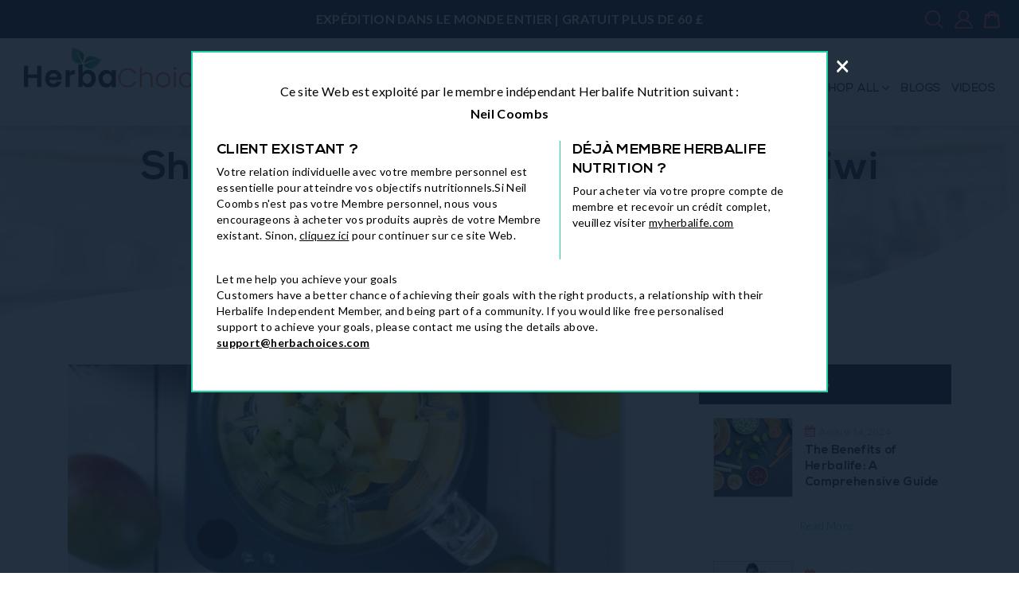

--- FILE ---
content_type: text/html; charset=utf-8
request_url: https://herbachoices.com/fr-cn/blogs/all/mango-and-kiwi-protein-shake
body_size: 44615
content:
<!doctype html>
<html class="no-js" lang="fr">
<head>
	<script id="pandectes-rules">   /* PANDECTES-GDPR: DO NOT MODIFY AUTO GENERATED CODE OF THIS SCRIPT */      window.PandectesSettings = {"store":{"plan":"basic","theme":"Debut(banner-height-fixed-9-8-2023)","primaryLocale":"en","adminMode":false},"tsPublished":1704209017,"declaration":{"showPurpose":false,"showProvider":false,"declIntroText":"We use cookies to optimize website functionality, analyze the performance, and provide personalized experience to you. Some cookies are essential to make the website operate and function correctly. Those cookies cannot be disabled. In this window you can manage your preference of cookies.","showDateGenerated":true},"language":{"languageMode":"Single","fallbackLanguage":"en","languageDetection":"browser","languagesSupported":[]},"texts":{"managed":{"headerText":{"en":"We respect your privacy"},"consentText":{"en":"This website uses cookies to ensure you get the best experience."},"dismissButtonText":{"en":"Ok"},"linkText":{"en":"Learn more"},"imprintText":{"en":"Imprint"},"preferencesButtonText":{"en":"Preferences"},"allowButtonText":{"en":"Accept"},"denyButtonText":{"en":"Decline"},"leaveSiteButtonText":{"en":"Leave this site"},"cookiePolicyText":{"en":"Cookie policy"},"preferencesPopupTitleText":{"en":"Manage consent preferences"},"preferencesPopupIntroText":{"en":"We use cookies to optimize website functionality, analyze the performance, and provide personalized experience to you. Some cookies are essential to make the website operate and function correctly. Those cookies cannot be disabled. In this window you can manage your preference of cookies."},"preferencesPopupCloseButtonText":{"en":"Close"},"preferencesPopupAcceptAllButtonText":{"en":"Accept all"},"preferencesPopupRejectAllButtonText":{"en":"Reject all"},"preferencesPopupSaveButtonText":{"en":"Save preferences"},"accessSectionTitleText":{"en":"Data portability"},"accessSectionParagraphText":{"en":"You have the right to request access to your data at any time."},"rectificationSectionTitleText":{"en":"Data Rectification"},"rectificationSectionParagraphText":{"en":"You have the right to request your data to be updated whenever you think it is appropriate."},"erasureSectionTitleText":{"en":"Right to be forgotten"},"erasureSectionParagraphText":{"en":"You have the right to ask all your data to be erased. After that, you will no longer be able to access your account."},"declIntroText":{"en":"We use cookies to optimize website functionality, analyze the performance, and provide personalized experience to you. Some cookies are essential to make the website operate and function correctly. Those cookies cannot be disabled. In this window you can manage your preference of cookies."}},"categories":{"strictlyNecessaryCookiesTitleText":{"en":"Strictly necessary cookies"},"functionalityCookiesTitleText":{"en":"Functional cookies"},"performanceCookiesTitleText":{"en":"Performance cookies"},"targetingCookiesTitleText":{"en":"Targeting cookies"},"unclassifiedCookiesTitleText":{"en":"Unclassified cookies"},"strictlyNecessaryCookiesDescriptionText":{"en":"These cookies are essential in order to enable you to move around the website and use its features, such as accessing secure areas of the website. The website cannot function properly without these cookies."},"functionalityCookiesDescriptionText":{"en":"These cookies enable the site to provide enhanced functionality and personalisation. They may be set by us or by third party providers whose services we have added to our pages. If you do not allow these cookies then some or all of these services may not function properly."},"performanceCookiesDescriptionText":{"en":"These cookies enable us to monitor and improve the performance of our website. For example, they allow us to count visits, identify traffic sources and see which parts of the site are most popular."},"targetingCookiesDescriptionText":{"en":"These cookies may be set through our site by our advertising partners. They may be used by those companies to build a profile of your interests and show you relevant adverts on other sites.    They do not store directly personal information, but are based on uniquely identifying your browser and internet device. If you do not allow these cookies, you will experience less targeted advertising."},"unclassifiedCookiesDescriptionText":{"en":"Unclassified cookies are cookies that we are in the process of classifying, together with the providers of individual cookies."}},"auto":{"declName":{"en":"Name"},"declPath":{"en":"Path"},"declType":{"en":"Type"},"declDomain":{"en":"Domain"},"declPurpose":{"en":"Purpose"},"declProvider":{"en":"Provider"},"declRetention":{"en":"Retention"},"declFirstParty":{"en":"First-party"},"declThirdParty":{"en":"Third-party"},"declSeconds":{"en":"seconds"},"declMinutes":{"en":"minutes"},"declHours":{"en":"hours"},"declDays":{"en":"days"},"declMonths":{"en":"months"},"declYears":{"en":"years"},"declSession":{"en":"Session"},"cookiesDetailsText":{"en":"Cookies details"},"preferencesPopupAlwaysAllowedText":{"en":"Always allowed"},"submitButton":{"en":"Submit"},"submittingButton":{"en":"Submitting..."},"cancelButton":{"en":"Cancel"},"guestsSupportInfoText":{"en":"Please login with your customer account to further proceed."},"guestsSupportEmailPlaceholder":{"en":"E-mail address"},"guestsSupportEmailValidationError":{"en":"Email is not valid"},"guestsSupportEmailSuccessTitle":{"en":"Thank you for your request"},"guestsSupportEmailFailureTitle":{"en":"A problem occurred"},"guestsSupportEmailSuccessMessage":{"en":"If you are registered as a customer of this store, you will soon receive an email with instructions on how to proceed."},"guestsSupportEmailFailureMessage":{"en":"Your request was not submitted. Please try again and if problem persists, contact store owner for assistance."},"confirmationSuccessTitle":{"en":"Your request is verified"},"confirmationFailureTitle":{"en":"A problem occurred"},"confirmationSuccessMessage":{"en":"We will soon get back to you as to your request."},"confirmationFailureMessage":{"en":"Your request was not verified. Please try again and if problem persists, contact store owner for assistance"},"consentSectionTitleText":{"en":"Your cookie consent"},"consentSectionNoConsentText":{"en":"You have not consented to the cookies policy of this website."},"consentSectionConsentedText":{"en":"You consented to the cookies policy of this website on"},"consentStatus":{"en":"Consent preference"},"consentDate":{"en":"Consent date"},"consentId":{"en":"Consent ID"},"consentSectionChangeConsentActionText":{"en":"Change consent preference"},"accessSectionGDPRRequestsActionText":{"en":"Data subject requests"},"accessSectionAccountInfoActionText":{"en":"Personal data"},"accessSectionOrdersRecordsActionText":{"en":"Orders"},"accessSectionDownloadReportActionText":{"en":"Request export"},"rectificationCommentPlaceholder":{"en":"Describe what you want to be updated"},"rectificationCommentValidationError":{"en":"Comment is required"},"rectificationSectionEditAccountActionText":{"en":"Request an update"},"erasureSectionRequestDeletionActionText":{"en":"Request personal data deletion"}}},"library":{"previewMode":false,"fadeInTimeout":0,"defaultBlocked":7,"showLink":true,"showImprintLink":false,"enabled":true,"cookie":{"name":"_pandectes_gdpr","expiryDays":365,"secure":true,"domain":""},"dismissOnScroll":false,"dismissOnWindowClick":false,"dismissOnTimeout":false,"palette":{"popup":{"background":"#FFFFFF","backgroundForCalculations":{"a":1,"b":255,"g":255,"r":255},"text":"#000000"},"button":{"background":"transparent","backgroundForCalculations":{"a":1,"b":255,"g":255,"r":255},"text":"#000000","textForCalculation":{"a":1,"b":0,"g":0,"r":0},"border":"#000000"}},"content":{"href":"https://myherballifestyle.myshopify.com/policies/privacy-policy","imprintHref":"/","close":"&#10005;","target":"","logo":"<img class=\"cc-banner-logo\" height=\"40\" width=\"40\" src=\"https://cdn.shopify.com/s/files/1/0292/2201/1012/t/27/assets/pandectes-logo.png?v=1704209016\" alt=\"HerbaChoices\" />"},"window":"<div role=\"dialog\" aria-live=\"polite\" aria-label=\"cookieconsent\" aria-describedby=\"cookieconsent:desc\" id=\"pandectes-banner\" class=\"cc-window-wrapper cc-top-wrapper\"><div class=\"pd-cookie-banner-window cc-window {{classes}}\"><!--googleoff: all-->{{children}}<!--googleon: all--></div></div>","compliance":{"opt-both":"<div class=\"cc-compliance cc-highlight\">{{deny}}{{allow}}</div>"},"type":"opt-both","layouts":{"basic":"{{logo}}{{messagelink}}{{compliance}}{{close}}"},"position":"top","theme":"wired","revokable":true,"animateRevokable":false,"revokableReset":false,"revokableLogoUrl":"https://cdn.shopify.com/s/files/1/0292/2201/1012/t/27/assets/pandectes-reopen-logo.png?v=1704209017","revokablePlacement":"bottom-left","revokableMarginHorizontal":15,"revokableMarginVertical":15,"static":false,"autoAttach":true,"hasTransition":true,"blacklistPage":[""]},"geolocation":{"brOnly":false,"caOnly":false,"chOnly":false,"euOnly":false,"jpOnly":false,"thOnly":false,"canadaOnly":false,"globalVisibility":true},"dsr":{"guestsSupport":false,"accessSectionDownloadReportAuto":false},"banner":{"resetTs":1704209015,"extraCss":"        .cc-banner-logo {max-width: 24em!important;}    @media(min-width: 768px) {.cc-window.cc-floating{max-width: 24em!important;width: 24em!important;}}    .cc-message, .cc-header, .cc-logo {text-align: left}    .cc-window-wrapper{z-index: 2147483647;}    .cc-window{z-index: 2147483647;font-family: inherit;}    .cc-header{font-family: inherit;}    .pd-cp-ui{font-family: inherit; background-color: #FFFFFF;color:#000000;}    button.pd-cp-btn, a.pd-cp-btn{}    input + .pd-cp-preferences-slider{background-color: rgba(0, 0, 0, 0.3)}    .pd-cp-scrolling-section::-webkit-scrollbar{background-color: rgba(0, 0, 0, 0.3)}    input:checked + .pd-cp-preferences-slider{background-color: rgba(0, 0, 0, 1)}    .pd-cp-scrolling-section::-webkit-scrollbar-thumb {background-color: rgba(0, 0, 0, 1)}    .pd-cp-ui-close{color:#000000;}    .pd-cp-preferences-slider:before{background-color: #FFFFFF}    .pd-cp-title:before {border-color: #000000!important}    .pd-cp-preferences-slider{background-color:#000000}    .pd-cp-toggle{color:#000000!important}    @media(max-width:699px) {.pd-cp-ui-close-top svg {fill: #000000}}    .pd-cp-toggle:hover,.pd-cp-toggle:visited,.pd-cp-toggle:active{color:#000000!important}    .pd-cookie-banner-window {box-shadow: 0 0 18px rgb(0 0 0 / 20%);}  ","customJavascript":null,"showPoweredBy":false,"hybridStrict":false,"cookiesBlockedByDefault":"7","isActive":false,"implicitSavePreferences":false,"cookieIcon":false,"blockBots":false,"showCookiesDetails":true,"hasTransition":true,"blockingPage":false,"showOnlyLandingPage":false,"leaveSiteUrl":"https://www.google.com","linkRespectStoreLang":false},"cookies":{"0":[],"1":[],"2":[],"4":[],"8":[]},"blocker":{"isActive":false,"googleConsentMode":{"id":"","analyticsId":"","isActive":false,"adStorageCategory":4,"analyticsStorageCategory":2,"personalizationStorageCategory":1,"functionalityStorageCategory":1,"customEvent":true,"securityStorageCategory":0,"redactData":true,"urlPassthrough":false},"facebookPixel":{"id":"","isActive":false,"ldu":false},"rakuten":{"isActive":false,"cmp":false,"ccpa":false},"gpcIsActive":false,"defaultBlocked":7,"patterns":{"whiteList":[],"blackList":{"1":[],"2":[],"4":[],"8":[]},"iframesWhiteList":[],"iframesBlackList":{"1":[],"2":[],"4":[],"8":[]},"beaconsWhiteList":[],"beaconsBlackList":{"1":[],"2":[],"4":[],"8":[]}}}}      !function(){"use strict";window.PandectesRules=window.PandectesRules||{},window.PandectesRules.manualBlacklist={1:[],2:[],4:[]},window.PandectesRules.blacklistedIFrames={1:[],2:[],4:[]},window.PandectesRules.blacklistedCss={1:[],2:[],4:[]},window.PandectesRules.blacklistedBeacons={1:[],2:[],4:[]};var e="javascript/blocked",t="_pandectes_gdpr";function n(e){return new RegExp(e.replace(/[/\\.+?$()]/g,"\\$&").replace("*","(.*)"))}var r=function(e){try{return JSON.parse(e)}catch(e){return!1}},a=function(e){var t=arguments.length>1&&void 0!==arguments[1]?arguments[1]:"log",n=new URLSearchParams(window.location.search);n.get("log")&&console[t]("PandectesRules: ".concat(e))};function i(e,t){var n=Object.keys(e);if(Object.getOwnPropertySymbols){var r=Object.getOwnPropertySymbols(e);t&&(r=r.filter((function(t){return Object.getOwnPropertyDescriptor(e,t).enumerable}))),n.push.apply(n,r)}return n}function s(e){for(var t=1;t<arguments.length;t++){var n=null!=arguments[t]?arguments[t]:{};t%2?i(Object(n),!0).forEach((function(t){o(e,t,n[t])})):Object.getOwnPropertyDescriptors?Object.defineProperties(e,Object.getOwnPropertyDescriptors(n)):i(Object(n)).forEach((function(t){Object.defineProperty(e,t,Object.getOwnPropertyDescriptor(n,t))}))}return e}function o(e,t,n){return t in e?Object.defineProperty(e,t,{value:n,enumerable:!0,configurable:!0,writable:!0}):e[t]=n,e}function c(e,t){return function(e){if(Array.isArray(e))return e}(e)||function(e,t){var n=null==e?null:"undefined"!=typeof Symbol&&e[Symbol.iterator]||e["@@iterator"];if(null==n)return;var r,a,i=[],s=!0,o=!1;try{for(n=n.call(e);!(s=(r=n.next()).done)&&(i.push(r.value),!t||i.length!==t);s=!0);}catch(e){o=!0,a=e}finally{try{s||null==n.return||n.return()}finally{if(o)throw a}}return i}(e,t)||u(e,t)||function(){throw new TypeError("Invalid attempt to destructure non-iterable instance.\nIn order to be iterable, non-array objects must have a [Symbol.iterator]() method.")}()}function l(e){return function(e){if(Array.isArray(e))return d(e)}(e)||function(e){if("undefined"!=typeof Symbol&&null!=e[Symbol.iterator]||null!=e["@@iterator"])return Array.from(e)}(e)||u(e)||function(){throw new TypeError("Invalid attempt to spread non-iterable instance.\nIn order to be iterable, non-array objects must have a [Symbol.iterator]() method.")}()}function u(e,t){if(e){if("string"==typeof e)return d(e,t);var n=Object.prototype.toString.call(e).slice(8,-1);return"Object"===n&&e.constructor&&(n=e.constructor.name),"Map"===n||"Set"===n?Array.from(e):"Arguments"===n||/^(?:Ui|I)nt(?:8|16|32)(?:Clamped)?Array$/.test(n)?d(e,t):void 0}}function d(e,t){(null==t||t>e.length)&&(t=e.length);for(var n=0,r=new Array(t);n<t;n++)r[n]=e[n];return r}var f=!(void 0===window.dataLayer||!Array.isArray(window.dataLayer)||!window.dataLayer.some((function(e){return"pandectes_full_scan"===e.event})));a("userAgent -> ".concat(window.navigator.userAgent.substring(0,50)));var p=function(){var e,n=arguments.length>0&&void 0!==arguments[0]?arguments[0]:t,a="; "+document.cookie,i=a.split("; "+n+"=");if(i.length<2)e={};else{var s=i.pop(),o=s.split(";");e=window.atob(o.shift())}var c=r(e);return!1!==c?c:e}(),g=window.PandectesSettings,y=g.banner.isActive,h=g.blocker.defaultBlocked,m=p&&null!==p.preferences&&void 0!==p.preferences?p.preferences:null,w=f?0:y?null===m?h:m:0,v={1:0==(1&w),2:0==(2&w),4:0==(4&w)},b=window.PandectesSettings.blocker.patterns,k=b.blackList,L=b.whiteList,S=b.iframesBlackList,P=b.iframesWhiteList,A=b.beaconsBlackList,C=b.beaconsWhiteList,_={blackList:[],whiteList:[],iframesBlackList:{1:[],2:[],4:[],8:[]},iframesWhiteList:[],beaconsBlackList:{1:[],2:[],4:[],8:[]},beaconsWhiteList:[]};[1,2,4].map((function(e){var t;v[e]||((t=_.blackList).push.apply(t,l(k[e].length?k[e].map(n):[])),_.iframesBlackList[e]=S[e].length?S[e].map(n):[],_.beaconsBlackList[e]=A[e].length?A[e].map(n):[])})),_.whiteList=L.length?L.map(n):[],_.iframesWhiteList=P.length?P.map(n):[],_.beaconsWhiteList=C.length?C.map(n):[];var B={scripts:[],iframes:{1:[],2:[],4:[]},beacons:{1:[],2:[],4:[]},css:{1:[],2:[],4:[]}},E=function(t,n){return t&&(!n||n!==e)&&(!_.blackList||_.blackList.some((function(e){return e.test(t)})))&&(!_.whiteList||_.whiteList.every((function(e){return!e.test(t)})))},O=function(e){var t=e.getAttribute("src");return _.blackList&&_.blackList.every((function(e){return!e.test(t)}))||_.whiteList&&_.whiteList.some((function(e){return e.test(t)}))},I=function(e,t){var n=_.iframesBlackList[t],r=_.iframesWhiteList;return e&&(!n||n.some((function(t){return t.test(e)})))&&(!r||r.every((function(t){return!t.test(e)})))},j=function(e,t){var n=_.beaconsBlackList[t],r=_.beaconsWhiteList;return e&&(!n||n.some((function(t){return t.test(e)})))&&(!r||r.every((function(t){return!t.test(e)})))},R=new MutationObserver((function(e){for(var t=0;t<e.length;t++)for(var n=e[t].addedNodes,r=0;r<n.length;r++){var a=n[r],i=a.dataset&&a.dataset.cookiecategory;if(1===a.nodeType&&"LINK"===a.tagName){var s=a.dataset&&a.dataset.href;if(s&&i)switch(i){case"functionality":case"C0001":B.css[1].push(s);break;case"performance":case"C0002":B.css[2].push(s);break;case"targeting":case"C0003":B.css[4].push(s)}}}})),T=new MutationObserver((function(t){for(var n=0;n<t.length;n++)for(var r=t[n].addedNodes,a=function(t){var n=r[t],a=n.src||n.dataset&&n.dataset.src,i=n.dataset&&n.dataset.cookiecategory;if(1===n.nodeType&&"IFRAME"===n.tagName){if(a){var s=!1;I(a,1)||"functionality"===i||"C0001"===i?(s=!0,B.iframes[1].push(a)):I(a,2)||"performance"===i||"C0002"===i?(s=!0,B.iframes[2].push(a)):(I(a,4)||"targeting"===i||"C0003"===i)&&(s=!0,B.iframes[4].push(a)),s&&(n.removeAttribute("src"),n.setAttribute("data-src",a))}}else if(1===n.nodeType&&"IMG"===n.tagName){if(a){var o=!1;j(a,1)?(o=!0,B.beacons[1].push(a)):j(a,2)?(o=!0,B.beacons[2].push(a)):j(a,4)&&(o=!0,B.beacons[4].push(a)),o&&(n.removeAttribute("src"),n.setAttribute("data-src",a))}}else if(1===n.nodeType&&"LINK"===n.tagName){var c=n.dataset&&n.dataset.href;if(c&&i)switch(i){case"functionality":case"C0001":B.css[1].push(c);break;case"performance":case"C0002":B.css[2].push(c);break;case"targeting":case"C0003":B.css[4].push(c)}}else if(1===n.nodeType&&"SCRIPT"===n.tagName){var l=n.type,u=!1;if(E(a,l))u=!0;else if(a&&i)switch(i){case"functionality":case"C0001":u=!0,window.PandectesRules.manualBlacklist[1].push(a);break;case"performance":case"C0002":u=!0,window.PandectesRules.manualBlacklist[2].push(a);break;case"targeting":case"C0003":u=!0,window.PandectesRules.manualBlacklist[4].push(a)}if(u){B.scripts.push([n,l]),n.type=e;n.addEventListener("beforescriptexecute",(function t(r){n.getAttribute("type")===e&&r.preventDefault(),n.removeEventListener("beforescriptexecute",t)})),n.parentElement&&n.parentElement.removeChild(n)}}},i=0;i<r.length;i++)a(i)})),x=document.createElement,N={src:Object.getOwnPropertyDescriptor(HTMLScriptElement.prototype,"src"),type:Object.getOwnPropertyDescriptor(HTMLScriptElement.prototype,"type")};window.PandectesRules.unblockCss=function(e){var t=B.css[e]||[];t.length&&a("Unblocking CSS for ".concat(e)),t.forEach((function(e){var t=document.querySelector('link[data-href^="'.concat(e,'"]'));t.removeAttribute("data-href"),t.href=e})),B.css[e]=[]},window.PandectesRules.unblockIFrames=function(e){var t=B.iframes[e]||[];t.length&&a("Unblocking IFrames for ".concat(e)),_.iframesBlackList[e]=[],t.forEach((function(e){var t=document.querySelector('iframe[data-src^="'.concat(e,'"]'));t.removeAttribute("data-src"),t.src=e})),B.iframes[e]=[]},window.PandectesRules.unblockBeacons=function(e){var t=B.beacons[e]||[];t.length&&a("Unblocking Beacons for ".concat(e)),_.beaconsBlackList[e]=[],t.forEach((function(e){var t=document.querySelector('img[data-src^="'.concat(e,'"]'));t.removeAttribute("data-src"),t.src=e})),B.beacons[e]=[]},window.PandectesRules.unblockInlineScripts=function(e){var t=1===e?"functionality":2===e?"performance":"targeting";document.querySelectorAll('script[type="javascript/blocked"][data-cookiecategory="'.concat(t,'"]')).forEach((function(e){var t=e.textContent;e.parentNode.removeChild(e);var n=document.createElement("script");n.type="text/javascript",n.textContent=t,document.body.appendChild(n)}))},window.PandectesRules.unblock=function(t){t.length<1?(_.blackList=[],_.whiteList=[],_.iframesBlackList=[],_.iframesWhiteList=[]):(_.blackList&&(_.blackList=_.blackList.filter((function(e){return t.every((function(t){return"string"==typeof t?!e.test(t):t instanceof RegExp?e.toString()!==t.toString():void 0}))}))),_.whiteList&&(_.whiteList=[].concat(l(_.whiteList),l(t.map((function(e){if("string"==typeof e){var t=".*"+n(e)+".*";if(_.whiteList.every((function(e){return e.toString()!==t.toString()})))return new RegExp(t)}else if(e instanceof RegExp&&_.whiteList.every((function(t){return t.toString()!==e.toString()})))return e;return null})).filter(Boolean)))));for(var r=document.querySelectorAll('script[type="'.concat(e,'"]')),i=0;i<r.length;i++){var s=r[i];O(s)&&(B.scripts.push([s,"application/javascript"]),s.parentElement.removeChild(s))}var o=0;l(B.scripts).forEach((function(e,t){var n=c(e,2),r=n[0],a=n[1];if(O(r)){for(var i=document.createElement("script"),s=0;s<r.attributes.length;s++){var l=r.attributes[s];"src"!==l.name&&"type"!==l.name&&i.setAttribute(l.name,r.attributes[s].value)}i.setAttribute("src",r.src),i.setAttribute("type",a||"application/javascript"),document.head.appendChild(i),B.scripts.splice(t-o,1),o++}})),0==_.blackList.length&&0===_.iframesBlackList[1].length&&0===_.iframesBlackList[2].length&&0===_.iframesBlackList[4].length&&0===_.beaconsBlackList[1].length&&0===_.beaconsBlackList[2].length&&0===_.beaconsBlackList[4].length&&(a("Disconnecting observers"),T.disconnect(),R.disconnect())};var M,D,W=window.PandectesSettings.store.adminMode,z=window.PandectesSettings.blocker;M=function(){!function(){var e=window.Shopify.trackingConsent;try{var t=W&&!window.Shopify.AdminBarInjector,n={preferences:0==(1&w)||f||t,analytics:0==(2&w)||f||t,marketing:0==(4&w)||f||t};e.firstPartyMarketingAllowed()===n.marketing&&e.analyticsProcessingAllowed()===n.analytics&&e.preferencesProcessingAllowed()===n.preferences||e.setTrackingConsent(n,(function(e){e&&e.error?a("Shopify.customerPrivacy API - failed to setTrackingConsent"):a("Shopify.customerPrivacy API - setTrackingConsent(".concat(JSON.stringify(n),")"))}))}catch(e){a("Shopify.customerPrivacy API - exception")}}(),function(){var e=window.Shopify.trackingConsent,t=e.currentVisitorConsent();if(z.gpcIsActive&&"CCPA"===e.getRegulation()&&"no"===t.gpc&&"yes"!==t.sale_of_data){var n={sale_of_data:!1};e.setTrackingConsent(n,(function(e){e&&e.error?a("Shopify.customerPrivacy API - failed to setTrackingConsent({".concat(JSON.stringify(n),")")):a("Shopify.customerPrivacy API - setTrackingConsent(".concat(JSON.stringify(n),")"))}))}}()},D=null,window.Shopify&&window.Shopify.loadFeatures&&window.Shopify.trackingConsent?M():D=setInterval((function(){window.Shopify&&window.Shopify.loadFeatures&&(clearInterval(D),window.Shopify.loadFeatures([{name:"consent-tracking-api",version:"0.1"}],(function(e){e?a("Shopify.customerPrivacy API - failed to load"):(a("Shopify.customerPrivacy API - loaded"),M())})))}),10);var F=window.PandectesSettings,U=F.banner.isActive,q=F.blocker.googleConsentMode,J=q.isActive,H=q.customEvent,$=q.redactData,G=q.urlPassthrough,K=q.adStorageCategory,V=q.analyticsStorageCategory,Y=q.functionalityStorageCategory,Q=q.personalizationStorageCategory,X=q.securityStorageCategory;function Z(){window.dataLayer.push(arguments)}window.dataLayer=window.dataLayer||[];var ee,te,ne={hasInitialized:!1,ads_data_redaction:!1,url_passthrough:!1,storage:{ad_storage:"granted",ad_user_data:"granted",ad_personalization:"granted",analytics_storage:"granted",functionality_storage:"granted",personalization_storage:"granted",security_storage:"granted",wait_for_update:500}};if(U&&J){var re=0==(w&K)?"granted":"denied",ae=0==(w&V)?"granted":"denied",ie=0==(w&Y)?"granted":"denied",se=0==(w&Q)?"granted":"denied",oe=0==(w&X)?"granted":"denied";ne.hasInitialized=!0,ne.ads_data_redaction="denied"===re&&$,ne.url_passthrough=G,ne.storage.ad_storage=re,ne.storage.ad_user_data=re,ne.storage.ad_personalization=re,ne.storage.analytics_storage=ae,ne.storage.functionality_storage=ie,ne.storage.personalization_storage=se,ne.storage.security_storage=oe,ne.ads_data_redaction&&Z("set","ads_data_redaction",ne.ads_data_redaction),ne.url_passthrough&&Z("set","url_passthrough",ne.url_passthrough),Z("consent","default",ne.storage),a("Google consent mode initialized")}U&&H&&(te=7===(ee=w)?"deny":0===ee?"allow":"mixed",window.dataLayer.push({event:"Pandectes_Consent_Update",pandectes_status:te,pandectes_categories:{C0000:"allow",C0001:v[1]?"allow":"deny",C0002:v[2]?"allow":"deny",C0003:v[4]?"allow":"deny"}}),a("PandectesCustomEvent pushed to the dataLayer")),window.PandectesRules.gcm=ne;var ce=window.PandectesSettings,le=ce.banner.isActive,ue=ce.blocker.isActive;a("Blocker -> "+(ue?"Active":"Inactive")),a("Banner -> "+(le?"Active":"Inactive")),a("ActualPrefs -> "+w);var de=null===m&&/\/checkouts\//.test(window.location.pathname);0!==w&&!1===f&&ue&&!de?(a("Blocker will execute"),document.createElement=function(){for(var t=arguments.length,n=new Array(t),r=0;r<t;r++)n[r]=arguments[r];if("script"!==n[0].toLowerCase())return x.bind?x.bind(document).apply(void 0,n):x;var a=x.bind(document).apply(void 0,n);try{Object.defineProperties(a,{src:s(s({},N.src),{},{set:function(t){E(t,a.type)&&N.type.set.call(this,e),N.src.set.call(this,t)}}),type:s(s({},N.type),{},{get:function(){var t=N.type.get.call(this);return t===e||E(this.src,t)?null:t},set:function(t){var n=E(a.src,a.type)?e:t;N.type.set.call(this,n)}})}),a.setAttribute=function(t,n){if("type"===t){var r=E(a.src,a.type)?e:n;N.type.set.call(a,r)}else"src"===t?(E(n,a.type)&&N.type.set.call(a,e),N.src.set.call(a,n)):HTMLScriptElement.prototype.setAttribute.call(a,t,n)}}catch(e){console.warn("Yett: unable to prevent script execution for script src ",a.src,".\n",'A likely cause would be because you are using a third-party browser extension that monkey patches the "document.createElement" function.')}return a},T.observe(document.documentElement,{childList:!0,subtree:!0}),R.observe(document.documentElement,{childList:!0,subtree:!0})):a("Blocker will not execute")}();
</script>
  <meta charset="utf-8">
  <meta http-equiv="X-UA-Compatible" content="IE=edge,chrome=1">
  <meta name="viewport" content="width=device-width,initial-scale=1">
  <meta name="theme-color" content="#557b97">
  <meta name="google-site-verification" content="2ZZVvM5M5BCdLfMcYW6pS8j_DJSUxbZiZHDQFl0JQkI" />
  <meta name="msvalidate.01" content="5D86AFA98A2E9A3F54224E0B60AB107C" />
<!-- Google Tag Manager -->
<script>(function(w,d,s,l,i){w[l]=w[l]||[];w[l].push({'gtm.start':
new Date().getTime(),event:'gtm.js'});var f=d.getElementsByTagName(s)[0],
j=d.createElement(s),dl=l!='dataLayer'?'&l='+l:'';j.async=true;j.src=
'https://www.googletagmanager.com/gtm.js?id='+i+dl;f.parentNode.insertBefore(j,f);
})(window,document,'script','dataLayer','GTM-TGHWR35');</script>
<!-- End Google Tag Manager -->

   
    <link rel="canonical" href="https://herbachoices.com/fr-cn/blogs/all/mango-and-kiwi-protein-shake" />
    
<link rel="shortcut icon" href="//herbachoices.com/cdn/shop/files/favicon_32x32.png?v=1738669398" type="image/png"><title>Shake protéiné à la mangue et au kiwi
&ndash; HerbaChoices</title><meta name="description" content="L&#39;une des meilleures choses de l&#39;été est les fruits frais comme la mangue et le kiwi, nous avons donc voulu créer un shake délicieux et nutritif qui capture les goûts de l&#39;été tout en offrant un apport protéiné satisfaisant. En fait, c&#39;est le choix parfait pour un petit-déjeuner d&#39;été sur le pouce. Portions : 1Temps de"><!-- /snippets/social-meta-tags.liquid -->




<meta property="og:site_name" content="HerbaChoices">
<meta property="og:url" content="https://herbachoices.com/fr-cn/blogs/all/mango-and-kiwi-protein-shake">
<meta property="og:title" content="Shake protéiné à la mangue et au kiwi">
<meta property="og:type" content="article">
<meta property="og:description" content="








L'une des meilleures choses de l'été est les fruits frais comme la mangue et le kiwi, nous avons donc voulu créer un shake délicieux et nutritif qui capture les goûts de l'été tout en offrant un apport protéiné satisfaisant. En fait, c'est le choix parfait pour un petit-déjeuner d'été sur le pouce. 


Portions : 1Temps de préparation : 1 minuteTemps de cuisson : 1 minute


Ingrédients :

2 cuillères Herbalife Formula 1 (saveur vanille)
250 ml de lait demi-écrémé
15 ml de concentré d'aloès Herbalife (nous aimons utiliser la saveur d'aloès à la mangue)
½ tasse de mangue hachée et pelée
1 kiwi haché et pelé
Des glaçons



Méthode :
Mélanger tous les ingrédients ensemble jusqu'à consistance lisse et crémeuse. Servir avec des glaçons supplémentaires, si vous préférez.
Nutriments par portion* 
 
*Veuillez garder à l'esprit que les allégations de santé et les valeurs nutritionnelles déclarées sur l'étiquette du produit font référence au produit consommé conformément à la section Mode d'emploi. Lors de la création de nouvelles recettes, rappelez-vous toujours de vous assurer que l'apport cumulatif de nutriments n'est pas excessif.


Nutriments par portion :




Énergie (kcal)
Gras (g)
Glucides (g)
Sucres (g)
Fibre (g)
Protéine (g)


Par portion
311
6,8
43.0
36,5
6.4
19,5




















">

<meta property="og:image" content="http://herbachoices.com/cdn/shop/articles/mango-and-kiwi-protein-shake-801575_1200x1200.jpg?v=1681803088">
<meta property="og:image:secure_url" content="https://herbachoices.com/cdn/shop/articles/mango-and-kiwi-protein-shake-801575_1200x1200.jpg?v=1681803088">


  <meta name="twitter:site" content="@herbachoices">

<meta name="twitter:card" content="summary_large_image">
<meta name="twitter:title" content="Shake protéiné à la mangue et au kiwi">
<meta name="twitter:description" content="








L'une des meilleures choses de l'été est les fruits frais comme la mangue et le kiwi, nous avons donc voulu créer un shake délicieux et nutritif qui capture les goûts de l'été tout en offrant un apport protéiné satisfaisant. En fait, c'est le choix parfait pour un petit-déjeuner d'été sur le pouce. 


Portions : 1Temps de préparation : 1 minuteTemps de cuisson : 1 minute


Ingrédients :

2 cuillères Herbalife Formula 1 (saveur vanille)
250 ml de lait demi-écrémé
15 ml de concentré d'aloès Herbalife (nous aimons utiliser la saveur d'aloès à la mangue)
½ tasse de mangue hachée et pelée
1 kiwi haché et pelé
Des glaçons



Méthode :
Mélanger tous les ingrédients ensemble jusqu'à consistance lisse et crémeuse. Servir avec des glaçons supplémentaires, si vous préférez.
Nutriments par portion* 
 
*Veuillez garder à l'esprit que les allégations de santé et les valeurs nutritionnelles déclarées sur l'étiquette du produit font référence au produit consommé conformément à la section Mode d'emploi. Lors de la création de nouvelles recettes, rappelez-vous toujours de vous assurer que l'apport cumulatif de nutriments n'est pas excessif.


Nutriments par portion :




Énergie (kcal)
Gras (g)
Glucides (g)
Sucres (g)
Fibre (g)
Protéine (g)


Par portion
311
6,8
43.0
36,5
6.4
19,5




















">


  <link href="//herbachoices.com/cdn/shop/t/27/assets/theme.scss.css?v=132729016674796018081698124294" rel="stylesheet" type="text/css" media="all" />
<link href="//herbachoices.com/cdn/shop/t/27/assets/bootstrap.min.css?v=179384092652738591131691556918" rel="stylesheet" type="text/css" media="all" />
  <!-- Latest compiled and minified CSS -->
<!-- <link rel="stylesheet" href="https://cdn.jsdelivr.net/npm/bootstrap@3.3.7/dist/css/bootstrap.min.css" integrity="sha384-BVYiiSIFeK1dGmJRAkycuHAHRg32OmUcww7on3RYdg4Va+PmSTsz/K68vbdEjh4u" crossorigin="anonymous"> -->
  <link href="//herbachoices.com/cdn/shop/t/27/assets/font-awesome.min.css?v=158614168340866517371691556918" rel="stylesheet" type="text/css" media="all" />
  <link href="//herbachoices.com/cdn/shop/t/27/assets/slimmenu.min.css?v=181958098213441532421691556918" rel="stylesheet" type="text/css" media="all" />
  <link rel="stylesheet" href="https://cdnjs.cloudflare.com/ajax/libs/OwlCarousel2/2.3.4/assets/owl.carousel.min.css" integrity="sha512-tS3S5qG0BlhnQROyJXvNjeEM4UpMXHrQfTGmbQ1gKmelCxlSEBUaxhRBj/EFTzpbP4RVSrpEikbmdJobCvhE3g==" crossorigin="anonymous" referrerpolicy="no-referrer" />
  <link href="//herbachoices.com/cdn/shop/t/27/assets/style.css?v=109667808560635596351721800784" rel="stylesheet" type="text/css" media="all" />
  
<script src="https://code.jquery.com/jquery-1.12.4.min.js" integrity="sha256-ZosEbRLbNQzLpnKIkEdrPv7lOy9C27hHQ+Xp8a4MxAQ=" crossorigin="anonymous"></script>
<script>
jQuery(document).ready(function(){
jQuery(".panel-heading h3 a").click(function(){
jQuery(this).closest(".panel").siblings().find("a").addClass("collapsed");
jQuery(this).closest(".panel").siblings().find(".panel-collapse").addClass("collapse");
if(jQuery(this).hasClass("collapsed")){
	jQuery(this).removeClass("collapsed");
	jQuery(this).closest(".panel").find(".panel-collapse").removeClass("collapse");
}else{
jQuery(this).addClass("collapsed");
 jQuery(this).closest(".panel").find(".panel-collapse").addClass("collapse");
}
});
});
</script>
  
  <script>
    var theme = {
      breakpoints: {
        medium: 750,
        large: 990,
        widescreen: 1400
      },
      strings: {
        addToCart: "Ajouter au panier",
        soldOut: "Solder",
        unavailable: "Indisponible",
        regularPrice: "Prix ​​habituel",
        salePrice: "Prix ​​de vente",
        sale: "Vente",
        showMore: "Montre plus",
        showLess: "Montrer moins",
        addressError: "Erreur lors de la recherche de cette adresse",
        addressNoResults: "Aucun résultat pour cette adresse",
        addressQueryLimit: "Vous avez dépassé la limite d'utilisation de l'API Google. Envisagez de passer à un \u003ca href=\"https:\/\/developers.google.com\/maps\/premium\/usage-limits\"\u003eforfait Premium\u003c\/a\u003e.",
        authError: "Un problème est survenu lors de l'authentification de votre compte Google Maps.",
        newWindow: "Ouvre dans une nouvelle fenêtre.",
        external: "Ouvre un site Web externe.",
        newWindowExternal: "Ouvre le site Web externe dans une nouvelle fenêtre.",
        removeLabel: "Supprimer [product]",
        update: "Mise à jour",
        quantity: "Quantité",
        discountedTotal: "Total actualisé",
        regularTotal: "Total régulier",
        priceColumn: "Voir la colonne Prix pour les détails de la remise.",
        quantityMinimumMessage: "La quantité doit être de 1 ou plus",
        cartError: "Une erreur s\u0026#39;est produite lors de la mise à jour de votre panier. Veuillez réessayer.",
        removedItemMessage: "\u003cspan class=\"cart__removed-product-details\"\u003e([quantity]) [link]\u003c\/span\u003e supprimé de votre panier.",
        unitPrice: "Prix ​​unitaire",
        unitPriceSeparator: "par",
        oneCartCount: "1 élément",
        otherCartCount: "[count] élément",
        quantityLabel: "Quantité : [count]"
      },
      moneyFormat: "\u003cspan class=transcy-money\u003e£{{amount_with_comma_separator}}\u003c\/span\u003e",
      moneyFormatWithCurrency: "\u003cspan class=transcy-money\u003e£{{amount_with_comma_separator}} GBP\u003c\/span\u003e"
    }

    document.documentElement.className = document.documentElement.className.replace('no-js', 'js');
  </script><script src="//herbachoices.com/cdn/shop/t/27/assets/jquery.min.js?v=171470576117159292311691556918"></script> 
  
  <script src="//herbachoices.com/cdn/shop/t/27/assets/lazysizes.js?v=94224023136283657951691556918" async="async"></script>
  <!--<script src="//herbachoices.com/cdn/shop/t/27/assets/vendor.js?v=12001839194546984181691556918" defer="defer"></script>
  <script src="//herbachoices.com/cdn/shop/t/27/assets/theme.js?v=3190015394565850101691556918" defer="defer"></script>-->
  
  <script src="//herbachoices.com/cdn/shop/t/27/assets/bootstrap.min.js?v=134552192404381422411691556918" ></script>
  <script src="//herbachoices.com/cdn/shop/t/27/assets/jquery.slimmenu.min.js?v=61417981536421783261691556918" ></script>
  <script src="//herbachoices.com/cdn/shop/t/27/assets/jarallax.js?v=14045497207433799411710400490"></script>
  <script src="//herbachoices.com/cdn/shop/t/27/assets/owl.carousel.js?v=141402653152683654041691556918"></script>
  
  <script src="//cdn.shopify.com/s/files/1/0382/4185/files/ajaxinate.js"></script>
  
  <script>window.performance && window.performance.mark && window.performance.mark('shopify.content_for_header.start');</script><meta name="facebook-domain-verification" content="90vd8iqmyj04sa4fzfcuev80gbx2ca">
<meta name="facebook-domain-verification" content="2x0ut4heqxln7453jpov9ja7f5nkj8">
<meta name="google-site-verification" content="j1_ByJGq-kgwtic5X0oGX9xhTiaezLvk-GRg95JdQTw">
<meta name="google-site-verification" content="Mc2TQbicRPGW54pCaGCxw2rzy3l3zZ9xwFpa3Qkmem0">
<meta name="google-site-verification" content="VI6nVx6iHCpjW7trY8cBdCBksofVROnMtfNuVQ3WTRk">
<meta id="shopify-digital-wallet" name="shopify-digital-wallet" content="/29222011012/digital_wallets/dialog">
<meta name="shopify-checkout-api-token" content="55c57d1ee2e5b46ccbc9e4d18d838e53">
<meta id="in-context-paypal-metadata" data-shop-id="29222011012" data-venmo-supported="false" data-environment="production" data-locale="fr_FR" data-paypal-v4="true" data-currency="GBP">
<link rel="alternate" type="application/atom+xml" title="Feed" href="/fr-cn/blogs/all.atom" />
<link rel="alternate" hreflang="x-default" href="https://herbachoices.com/blogs/all/mango-and-kiwi-protein-shake">
<link rel="alternate" hreflang="en" href="https://herbachoices.com/blogs/all/mango-and-kiwi-protein-shake">
<link rel="alternate" hreflang="ga" href="https://herbachoices.com/ga/blogs/all/mango-and-kiwi-protein-shake">
<link rel="alternate" hreflang="ar" href="https://herbachoices.com/ar/blogs/%D8%A7%D9%84%D8%AC%D9%85%D9%8A%D8%B9/mango-and-kiwi-protein-shake">
<link rel="alternate" hreflang="hi" href="https://herbachoices.com/hi/blogs/all/mango-and-kiwi-protein-shake">
<link rel="alternate" hreflang="ru" href="https://herbachoices.com/ru/blogs/all/mango-and-kiwi-protein-shake">
<link rel="alternate" hreflang="zh-Hans" href="https://herbachoices.com/zh/blogs/all/mango-and-kiwi-protein-shake">
<link rel="alternate" hreflang="es" href="https://herbachoices.com/es/blogs/all/mango-and-kiwi-protein-shake">
<link rel="alternate" hreflang="tr" href="https://herbachoices.com/tr/blogs/all/mango-and-kiwi-protein-shake">
<link rel="alternate" hreflang="sv" href="https://herbachoices.com/sv/blogs/all/mango-and-kiwi-protein-shake">
<link rel="alternate" hreflang="de" href="https://herbachoices.com/de/blogs/all/mango-and-kiwi-protein-shake">
<link rel="alternate" hreflang="fr" href="https://herbachoices.com/fr/blogs/all/mango-and-kiwi-protein-shake">
<link rel="alternate" hreflang="en-CN" href="https://herbachoices.com/en-cn/blogs/all/mango-and-kiwi-protein-shake">
<link rel="alternate" hreflang="ar-CN" href="https://herbachoices.com/ar-cn/blogs/%D8%A7%D9%84%D8%AC%D9%85%D9%8A%D8%B9/mango-and-kiwi-protein-shake">
<link rel="alternate" hreflang="hi-CN" href="https://herbachoices.com/hi-cn/blogs/all/mango-and-kiwi-protein-shake">
<link rel="alternate" hreflang="ru-CN" href="https://herbachoices.com/ru-cn/blogs/all/mango-and-kiwi-protein-shake">
<link rel="alternate" hreflang="zh-Hans-CN" href="https://herbachoices.com/zh-cn/blogs/all/mango-and-kiwi-protein-shake">
<link rel="alternate" hreflang="es-CN" href="https://herbachoices.com/es-cn/blogs/all/mango-and-kiwi-protein-shake">
<link rel="alternate" hreflang="tr-CN" href="https://herbachoices.com/tr-cn/blogs/all/mango-and-kiwi-protein-shake">
<link rel="alternate" hreflang="sv-CN" href="https://herbachoices.com/sv-cn/blogs/all/mango-and-kiwi-protein-shake">
<link rel="alternate" hreflang="de-CN" href="https://herbachoices.com/de-cn/blogs/all/mango-and-kiwi-protein-shake">
<link rel="alternate" hreflang="fr-CN" href="https://herbachoices.com/fr-cn/blogs/all/mango-and-kiwi-protein-shake">
<link rel="alternate" hreflang="en-US" href="https://herbachoices.com/en-us/blogs/all/mango-and-kiwi-protein-shake">
<link rel="alternate" hreflang="ar-US" href="https://herbachoices.com/ar-us/blogs/%D8%A7%D9%84%D8%AC%D9%85%D9%8A%D8%B9/mango-and-kiwi-protein-shake">
<link rel="alternate" hreflang="hi-US" href="https://herbachoices.com/hi-us/blogs/all/mango-and-kiwi-protein-shake">
<link rel="alternate" hreflang="ru-US" href="https://herbachoices.com/ru-us/blogs/all/mango-and-kiwi-protein-shake">
<link rel="alternate" hreflang="zh-Hans-US" href="https://herbachoices.com/zh-us/blogs/all/mango-and-kiwi-protein-shake">
<link rel="alternate" hreflang="es-US" href="https://herbachoices.com/es-us/blogs/all/mango-and-kiwi-protein-shake">
<link rel="alternate" hreflang="tr-US" href="https://herbachoices.com/tr-us/blogs/all/mango-and-kiwi-protein-shake">
<link rel="alternate" hreflang="sv-US" href="https://herbachoices.com/sv-us/blogs/all/mango-and-kiwi-protein-shake">
<link rel="alternate" hreflang="de-US" href="https://herbachoices.com/de-us/blogs/all/mango-and-kiwi-protein-shake">
<link rel="alternate" hreflang="fr-US" href="https://herbachoices.com/fr-us/blogs/all/mango-and-kiwi-protein-shake">
<link rel="alternate" hreflang="en-FR" href="https://herbachoices.com/en-fr/blogs/all/mango-and-kiwi-protein-shake">
<link rel="alternate" hreflang="ar-FR" href="https://herbachoices.com/ar-fr/blogs/%D8%A7%D9%84%D8%AC%D9%85%D9%8A%D8%B9/mango-and-kiwi-protein-shake">
<link rel="alternate" hreflang="hi-FR" href="https://herbachoices.com/hi-fr/blogs/all/mango-and-kiwi-protein-shake">
<link rel="alternate" hreflang="ru-FR" href="https://herbachoices.com/ru-fr/blogs/all/mango-and-kiwi-protein-shake">
<link rel="alternate" hreflang="zh-Hans-FR" href="https://herbachoices.com/zh-fr/blogs/all/mango-and-kiwi-protein-shake">
<link rel="alternate" hreflang="tr-FR" href="https://herbachoices.com/tr-fr/blogs/all/mango-and-kiwi-protein-shake">
<link rel="alternate" hreflang="sv-FR" href="https://herbachoices.com/sv-fr/blogs/all/mango-and-kiwi-protein-shake">
<link rel="alternate" hreflang="de-FR" href="https://herbachoices.com/de-fr/blogs/all/mango-and-kiwi-protein-shake">
<link rel="alternate" hreflang="fr-FR" href="https://herbachoices.com/fr-fr/blogs/all/mango-and-kiwi-protein-shake">
<link rel="alternate" hreflang="en-IT" href="https://herbachoices.com/en-it/blogs/all/mango-and-kiwi-protein-shake">
<link rel="alternate" hreflang="ar-IT" href="https://herbachoices.com/ar-it/blogs/%D8%A7%D9%84%D8%AC%D9%85%D9%8A%D8%B9/mango-and-kiwi-protein-shake">
<link rel="alternate" hreflang="hi-IT" href="https://herbachoices.com/hi-it/blogs/all/mango-and-kiwi-protein-shake">
<link rel="alternate" hreflang="ru-IT" href="https://herbachoices.com/ru-it/blogs/all/mango-and-kiwi-protein-shake">
<link rel="alternate" hreflang="zh-Hans-IT" href="https://herbachoices.com/zh-it/blogs/all/mango-and-kiwi-protein-shake">
<link rel="alternate" hreflang="tr-IT" href="https://herbachoices.com/tr-it/blogs/all/mango-and-kiwi-protein-shake">
<link rel="alternate" hreflang="sv-IT" href="https://herbachoices.com/sv-it/blogs/all/mango-and-kiwi-protein-shake">
<link rel="alternate" hreflang="de-IT" href="https://herbachoices.com/de-it/blogs/all/mango-and-kiwi-protein-shake">
<link rel="alternate" hreflang="fr-IT" href="https://herbachoices.com/fr-it/blogs/all/mango-and-kiwi-protein-shake">
<link rel="alternate" hreflang="en-JP" href="https://herbachoices.com/en-jp/blogs/all/mango-and-kiwi-protein-shake">
<link rel="alternate" hreflang="hi-JP" href="https://herbachoices.com/hi-jp/blogs/all/mango-and-kiwi-protein-shake">
<link rel="alternate" hreflang="zh-Hans-JP" href="https://herbachoices.com/zh-jp/blogs/all/mango-and-kiwi-protein-shake">
<link rel="alternate" hreflang="tr-JP" href="https://herbachoices.com/tr-jp/blogs/all/mango-and-kiwi-protein-shake">
<link rel="alternate" hreflang="sv-JP" href="https://herbachoices.com/sv-jp/blogs/all/mango-and-kiwi-protein-shake">
<link rel="alternate" hreflang="de-JP" href="https://herbachoices.com/de-jp/blogs/all/mango-and-kiwi-protein-shake">
<link rel="alternate" hreflang="fr-JP" href="https://herbachoices.com/fr-jp/blogs/all/mango-and-kiwi-protein-shake">
<link rel="alternate" hreflang="en-HK" href="https://herbachoices.com/en-hk/blogs/all/mango-and-kiwi-protein-shake">
<link rel="alternate" hreflang="hi-HK" href="https://herbachoices.com/hi-hk/blogs/all/mango-and-kiwi-protein-shake">
<link rel="alternate" hreflang="zh-Hans-HK" href="https://herbachoices.com/zh-hk/blogs/all/mango-and-kiwi-protein-shake">
<link rel="alternate" hreflang="tr-HK" href="https://herbachoices.com/tr-hk/blogs/all/mango-and-kiwi-protein-shake">
<link rel="alternate" hreflang="sv-HK" href="https://herbachoices.com/sv-hk/blogs/all/mango-and-kiwi-protein-shake">
<link rel="alternate" hreflang="de-HK" href="https://herbachoices.com/de-hk/blogs/all/mango-and-kiwi-protein-shake">
<link rel="alternate" hreflang="fr-HK" href="https://herbachoices.com/fr-hk/blogs/all/mango-and-kiwi-protein-shake">
<link rel="alternate" hreflang="en-IE" href="https://herbachoices.com/en-ie/blogs/all/mango-and-kiwi-protein-shake">
<link rel="alternate" hreflang="zh-Hans-AM" href="https://herbachoices.com/zh/blogs/all/mango-and-kiwi-protein-shake">
<link rel="alternate" hreflang="zh-Hans-AR" href="https://herbachoices.com/zh/blogs/all/mango-and-kiwi-protein-shake">
<link rel="alternate" hreflang="zh-Hans-AT" href="https://herbachoices.com/zh/blogs/all/mango-and-kiwi-protein-shake">
<link rel="alternate" hreflang="zh-Hans-AU" href="https://herbachoices.com/zh/blogs/all/mango-and-kiwi-protein-shake">
<link rel="alternate" hreflang="zh-Hans-AW" href="https://herbachoices.com/zh/blogs/all/mango-and-kiwi-protein-shake">
<link rel="alternate" hreflang="zh-Hans-AZ" href="https://herbachoices.com/zh/blogs/all/mango-and-kiwi-protein-shake">
<link rel="alternate" hreflang="zh-Hans-BA" href="https://herbachoices.com/zh/blogs/all/mango-and-kiwi-protein-shake">
<link rel="alternate" hreflang="zh-Hans-BE" href="https://herbachoices.com/zh/blogs/all/mango-and-kiwi-protein-shake">
<link rel="alternate" hreflang="zh-Hans-BG" href="https://herbachoices.com/zh/blogs/all/mango-and-kiwi-protein-shake">
<link rel="alternate" hreflang="zh-Hans-BO" href="https://herbachoices.com/zh/blogs/all/mango-and-kiwi-protein-shake">
<link rel="alternate" hreflang="zh-Hans-BR" href="https://herbachoices.com/zh/blogs/all/mango-and-kiwi-protein-shake">
<link rel="alternate" hreflang="zh-Hans-BW" href="https://herbachoices.com/zh/blogs/all/mango-and-kiwi-protein-shake">
<link rel="alternate" hreflang="zh-Hans-BY" href="https://herbachoices.com/zh/blogs/all/mango-and-kiwi-protein-shake">
<link rel="alternate" hreflang="zh-Hans-CA" href="https://herbachoices.com/zh/blogs/all/mango-and-kiwi-protein-shake">
<link rel="alternate" hreflang="zh-Hans-CH" href="https://herbachoices.com/zh/blogs/all/mango-and-kiwi-protein-shake">
<link rel="alternate" hreflang="zh-Hans-CL" href="https://herbachoices.com/zh/blogs/all/mango-and-kiwi-protein-shake">
<link rel="alternate" hreflang="zh-Hans-CO" href="https://herbachoices.com/zh/blogs/all/mango-and-kiwi-protein-shake">
<link rel="alternate" hreflang="zh-Hans-CR" href="https://herbachoices.com/zh/blogs/all/mango-and-kiwi-protein-shake">
<link rel="alternate" hreflang="zh-Hans-CY" href="https://herbachoices.com/zh/blogs/all/mango-and-kiwi-protein-shake">
<link rel="alternate" hreflang="zh-Hans-CZ" href="https://herbachoices.com/zh/blogs/all/mango-and-kiwi-protein-shake">
<link rel="alternate" hreflang="zh-Hans-DE" href="https://herbachoices.com/zh/blogs/all/mango-and-kiwi-protein-shake">
<link rel="alternate" hreflang="zh-Hans-DK" href="https://herbachoices.com/zh/blogs/all/mango-and-kiwi-protein-shake">
<link rel="alternate" hreflang="zh-Hans-DO" href="https://herbachoices.com/zh/blogs/all/mango-and-kiwi-protein-shake">
<link rel="alternate" hreflang="zh-Hans-EC" href="https://herbachoices.com/zh/blogs/all/mango-and-kiwi-protein-shake">
<link rel="alternate" hreflang="zh-Hans-EE" href="https://herbachoices.com/zh/blogs/all/mango-and-kiwi-protein-shake">
<link rel="alternate" hreflang="zh-Hans-ES" href="https://herbachoices.com/zh/blogs/all/mango-and-kiwi-protein-shake">
<link rel="alternate" hreflang="zh-Hans-FI" href="https://herbachoices.com/zh/blogs/all/mango-and-kiwi-protein-shake">
<link rel="alternate" hreflang="zh-Hans-GB" href="https://herbachoices.com/zh/blogs/all/mango-and-kiwi-protein-shake">
<link rel="alternate" hreflang="zh-Hans-GE" href="https://herbachoices.com/zh/blogs/all/mango-and-kiwi-protein-shake">
<link rel="alternate" hreflang="zh-Hans-GH" href="https://herbachoices.com/zh/blogs/all/mango-and-kiwi-protein-shake">
<link rel="alternate" hreflang="zh-Hans-GR" href="https://herbachoices.com/zh/blogs/all/mango-and-kiwi-protein-shake">
<link rel="alternate" hreflang="zh-Hans-GT" href="https://herbachoices.com/zh/blogs/all/mango-and-kiwi-protein-shake">
<link rel="alternate" hreflang="zh-Hans-HN" href="https://herbachoices.com/zh/blogs/all/mango-and-kiwi-protein-shake">
<link rel="alternate" hreflang="zh-Hans-HR" href="https://herbachoices.com/zh/blogs/all/mango-and-kiwi-protein-shake">
<link rel="alternate" hreflang="zh-Hans-HU" href="https://herbachoices.com/zh/blogs/all/mango-and-kiwi-protein-shake">
<link rel="alternate" hreflang="zh-Hans-ID" href="https://herbachoices.com/zh/blogs/all/mango-and-kiwi-protein-shake">
<link rel="alternate" hreflang="zh-Hans-IL" href="https://herbachoices.com/zh/blogs/all/mango-and-kiwi-protein-shake">
<link rel="alternate" hreflang="zh-Hans-IN" href="https://herbachoices.com/zh/blogs/all/mango-and-kiwi-protein-shake">
<link rel="alternate" hreflang="zh-Hans-IS" href="https://herbachoices.com/zh/blogs/all/mango-and-kiwi-protein-shake">
<link rel="alternate" hreflang="zh-Hans-JM" href="https://herbachoices.com/zh/blogs/all/mango-and-kiwi-protein-shake">
<link rel="alternate" hreflang="zh-Hans-KG" href="https://herbachoices.com/zh/blogs/all/mango-and-kiwi-protein-shake">
<link rel="alternate" hreflang="zh-Hans-KH" href="https://herbachoices.com/zh/blogs/all/mango-and-kiwi-protein-shake">
<link rel="alternate" hreflang="zh-Hans-KR" href="https://herbachoices.com/zh/blogs/all/mango-and-kiwi-protein-shake">
<link rel="alternate" hreflang="zh-Hans-KZ" href="https://herbachoices.com/zh/blogs/all/mango-and-kiwi-protein-shake">
<link rel="alternate" hreflang="zh-Hans-LB" href="https://herbachoices.com/zh/blogs/all/mango-and-kiwi-protein-shake">
<link rel="alternate" hreflang="zh-Hans-LS" href="https://herbachoices.com/zh/blogs/all/mango-and-kiwi-protein-shake">
<link rel="alternate" hreflang="zh-Hans-LT" href="https://herbachoices.com/zh/blogs/all/mango-and-kiwi-protein-shake">
<link rel="alternate" hreflang="zh-Hans-LV" href="https://herbachoices.com/zh/blogs/all/mango-and-kiwi-protein-shake">
<link rel="alternate" hreflang="zh-Hans-MD" href="https://herbachoices.com/zh/blogs/all/mango-and-kiwi-protein-shake">
<link rel="alternate" hreflang="zh-Hans-MK" href="https://herbachoices.com/zh/blogs/all/mango-and-kiwi-protein-shake">
<link rel="alternate" hreflang="zh-Hans-MN" href="https://herbachoices.com/zh/blogs/all/mango-and-kiwi-protein-shake">
<link rel="alternate" hreflang="zh-Hans-MO" href="https://herbachoices.com/zh/blogs/all/mango-and-kiwi-protein-shake">
<link rel="alternate" hreflang="zh-Hans-MT" href="https://herbachoices.com/zh/blogs/all/mango-and-kiwi-protein-shake">
<link rel="alternate" hreflang="zh-Hans-MX" href="https://herbachoices.com/zh/blogs/all/mango-and-kiwi-protein-shake">
<link rel="alternate" hreflang="zh-Hans-MY" href="https://herbachoices.com/zh/blogs/all/mango-and-kiwi-protein-shake">
<link rel="alternate" hreflang="zh-Hans-NA" href="https://herbachoices.com/zh/blogs/all/mango-and-kiwi-protein-shake">
<link rel="alternate" hreflang="zh-Hans-NI" href="https://herbachoices.com/zh/blogs/all/mango-and-kiwi-protein-shake">
<link rel="alternate" hreflang="zh-Hans-NL" href="https://herbachoices.com/zh/blogs/all/mango-and-kiwi-protein-shake">
<link rel="alternate" hreflang="zh-Hans-NO" href="https://herbachoices.com/zh/blogs/all/mango-and-kiwi-protein-shake">
<link rel="alternate" hreflang="zh-Hans-NZ" href="https://herbachoices.com/zh/blogs/all/mango-and-kiwi-protein-shake">
<link rel="alternate" hreflang="zh-Hans-PA" href="https://herbachoices.com/zh/blogs/all/mango-and-kiwi-protein-shake">
<link rel="alternate" hreflang="zh-Hans-PE" href="https://herbachoices.com/zh/blogs/all/mango-and-kiwi-protein-shake">
<link rel="alternate" hreflang="zh-Hans-PH" href="https://herbachoices.com/zh/blogs/all/mango-and-kiwi-protein-shake">
<link rel="alternate" hreflang="zh-Hans-PL" href="https://herbachoices.com/zh/blogs/all/mango-and-kiwi-protein-shake">
<link rel="alternate" hreflang="zh-Hans-PT" href="https://herbachoices.com/zh/blogs/all/mango-and-kiwi-protein-shake">
<link rel="alternate" hreflang="zh-Hans-PY" href="https://herbachoices.com/zh/blogs/all/mango-and-kiwi-protein-shake">
<link rel="alternate" hreflang="zh-Hans-RO" href="https://herbachoices.com/zh/blogs/all/mango-and-kiwi-protein-shake">
<link rel="alternate" hreflang="zh-Hans-RS" href="https://herbachoices.com/zh/blogs/all/mango-and-kiwi-protein-shake">
<link rel="alternate" hreflang="zh-Hans-RU" href="https://herbachoices.com/zh/blogs/all/mango-and-kiwi-protein-shake">
<link rel="alternate" hreflang="zh-Hans-SE" href="https://herbachoices.com/zh/blogs/all/mango-and-kiwi-protein-shake">
<link rel="alternate" hreflang="zh-Hans-SG" href="https://herbachoices.com/zh/blogs/all/mango-and-kiwi-protein-shake">
<link rel="alternate" hreflang="zh-Hans-SI" href="https://herbachoices.com/zh/blogs/all/mango-and-kiwi-protein-shake">
<link rel="alternate" hreflang="zh-Hans-SK" href="https://herbachoices.com/zh/blogs/all/mango-and-kiwi-protein-shake">
<link rel="alternate" hreflang="zh-Hans-SV" href="https://herbachoices.com/zh/blogs/all/mango-and-kiwi-protein-shake">
<link rel="alternate" hreflang="zh-Hans-TH" href="https://herbachoices.com/zh/blogs/all/mango-and-kiwi-protein-shake">
<link rel="alternate" hreflang="zh-Hans-TR" href="https://herbachoices.com/zh/blogs/all/mango-and-kiwi-protein-shake">
<link rel="alternate" hreflang="zh-Hans-TT" href="https://herbachoices.com/zh/blogs/all/mango-and-kiwi-protein-shake">
<link rel="alternate" hreflang="zh-Hans-TW" href="https://herbachoices.com/zh/blogs/all/mango-and-kiwi-protein-shake">
<link rel="alternate" hreflang="zh-Hans-UA" href="https://herbachoices.com/zh/blogs/all/mango-and-kiwi-protein-shake">
<link rel="alternate" hreflang="zh-Hans-UY" href="https://herbachoices.com/zh/blogs/all/mango-and-kiwi-protein-shake">
<link rel="alternate" hreflang="zh-Hans-UZ" href="https://herbachoices.com/zh/blogs/all/mango-and-kiwi-protein-shake">
<link rel="alternate" hreflang="zh-Hans-VE" href="https://herbachoices.com/zh/blogs/all/mango-and-kiwi-protein-shake">
<link rel="alternate" hreflang="zh-Hans-VN" href="https://herbachoices.com/zh/blogs/all/mango-and-kiwi-protein-shake">
<link rel="alternate" hreflang="zh-Hans-ZA" href="https://herbachoices.com/zh/blogs/all/mango-and-kiwi-protein-shake">
<link rel="alternate" hreflang="zh-Hans-ZM" href="https://herbachoices.com/zh/blogs/all/mango-and-kiwi-protein-shake">
<script async="async" src="/checkouts/internal/preloads.js?locale=fr-CN"></script>
<link rel="preconnect" href="https://shop.app" crossorigin="anonymous">
<script async="async" src="https://shop.app/checkouts/internal/preloads.js?locale=fr-CN&shop_id=29222011012" crossorigin="anonymous"></script>
<script id="apple-pay-shop-capabilities" type="application/json">{"shopId":29222011012,"countryCode":"GB","currencyCode":"GBP","merchantCapabilities":["supports3DS"],"merchantId":"gid:\/\/shopify\/Shop\/29222011012","merchantName":"HerbaChoices","requiredBillingContactFields":["postalAddress","email","phone"],"requiredShippingContactFields":["postalAddress","email","phone"],"shippingType":"shipping","supportedNetworks":["visa","maestro","masterCard","amex","discover","elo"],"total":{"type":"pending","label":"HerbaChoices","amount":"1.00"},"shopifyPaymentsEnabled":true,"supportsSubscriptions":true}</script>
<script id="shopify-features" type="application/json">{"accessToken":"55c57d1ee2e5b46ccbc9e4d18d838e53","betas":["rich-media-storefront-analytics"],"domain":"herbachoices.com","predictiveSearch":true,"shopId":29222011012,"locale":"fr"}</script>
<script>var Shopify = Shopify || {};
Shopify.shop = "myherballifestyle.myshopify.com";
Shopify.locale = "fr";
Shopify.currency = {"active":"GBP","rate":"1.0"};
Shopify.country = "CN";
Shopify.theme = {"name":"Debut(banner-height-fixed-9-8-2023)","id":130911666332,"schema_name":"Debut","schema_version":"14.4.0","theme_store_id":796,"role":"main"};
Shopify.theme.handle = "null";
Shopify.theme.style = {"id":null,"handle":null};
Shopify.cdnHost = "herbachoices.com/cdn";
Shopify.routes = Shopify.routes || {};
Shopify.routes.root = "/fr-cn/";</script>
<script type="module">!function(o){(o.Shopify=o.Shopify||{}).modules=!0}(window);</script>
<script>!function(o){function n(){var o=[];function n(){o.push(Array.prototype.slice.apply(arguments))}return n.q=o,n}var t=o.Shopify=o.Shopify||{};t.loadFeatures=n(),t.autoloadFeatures=n()}(window);</script>
<script>
  window.ShopifyPay = window.ShopifyPay || {};
  window.ShopifyPay.apiHost = "shop.app\/pay";
  window.ShopifyPay.redirectState = null;
</script>
<script id="shop-js-analytics" type="application/json">{"pageType":"article"}</script>
<script defer="defer" async type="module" src="//herbachoices.com/cdn/shopifycloud/shop-js/modules/v2/client.init-shop-cart-sync_C7zOiP7n.fr.esm.js"></script>
<script defer="defer" async type="module" src="//herbachoices.com/cdn/shopifycloud/shop-js/modules/v2/chunk.common_CSlijhlg.esm.js"></script>
<script type="module">
  await import("//herbachoices.com/cdn/shopifycloud/shop-js/modules/v2/client.init-shop-cart-sync_C7zOiP7n.fr.esm.js");
await import("//herbachoices.com/cdn/shopifycloud/shop-js/modules/v2/chunk.common_CSlijhlg.esm.js");

  window.Shopify.SignInWithShop?.initShopCartSync?.({"fedCMEnabled":true,"windoidEnabled":true});

</script>
<script>
  window.Shopify = window.Shopify || {};
  if (!window.Shopify.featureAssets) window.Shopify.featureAssets = {};
  window.Shopify.featureAssets['shop-js'] = {"shop-cart-sync":["modules/v2/client.shop-cart-sync_BnBFXf0_.fr.esm.js","modules/v2/chunk.common_CSlijhlg.esm.js"],"init-fed-cm":["modules/v2/client.init-fed-cm_CSbHcSLQ.fr.esm.js","modules/v2/chunk.common_CSlijhlg.esm.js"],"shop-button":["modules/v2/client.shop-button_DLUKcBRB.fr.esm.js","modules/v2/chunk.common_CSlijhlg.esm.js"],"shop-cash-offers":["modules/v2/client.shop-cash-offers_Cua9cdqh.fr.esm.js","modules/v2/chunk.common_CSlijhlg.esm.js","modules/v2/chunk.modal_C0-OIa6B.esm.js"],"init-windoid":["modules/v2/client.init-windoid_BO2kqg2i.fr.esm.js","modules/v2/chunk.common_CSlijhlg.esm.js"],"init-shop-email-lookup-coordinator":["modules/v2/client.init-shop-email-lookup-coordinator_DcBZTVqR.fr.esm.js","modules/v2/chunk.common_CSlijhlg.esm.js"],"shop-toast-manager":["modules/v2/client.shop-toast-manager_CqHEw2nM.fr.esm.js","modules/v2/chunk.common_CSlijhlg.esm.js"],"shop-login-button":["modules/v2/client.shop-login-button_BQtEoURe.fr.esm.js","modules/v2/chunk.common_CSlijhlg.esm.js","modules/v2/chunk.modal_C0-OIa6B.esm.js"],"avatar":["modules/v2/client.avatar_BTnouDA3.fr.esm.js"],"pay-button":["modules/v2/client.pay-button_DUwpSVMx.fr.esm.js","modules/v2/chunk.common_CSlijhlg.esm.js"],"init-shop-cart-sync":["modules/v2/client.init-shop-cart-sync_C7zOiP7n.fr.esm.js","modules/v2/chunk.common_CSlijhlg.esm.js"],"init-customer-accounts":["modules/v2/client.init-customer-accounts_B0gbzGDF.fr.esm.js","modules/v2/client.shop-login-button_BQtEoURe.fr.esm.js","modules/v2/chunk.common_CSlijhlg.esm.js","modules/v2/chunk.modal_C0-OIa6B.esm.js"],"init-shop-for-new-customer-accounts":["modules/v2/client.init-shop-for-new-customer-accounts_C1ax6gR3.fr.esm.js","modules/v2/client.shop-login-button_BQtEoURe.fr.esm.js","modules/v2/chunk.common_CSlijhlg.esm.js","modules/v2/chunk.modal_C0-OIa6B.esm.js"],"init-customer-accounts-sign-up":["modules/v2/client.init-customer-accounts-sign-up_Dx4tXqtI.fr.esm.js","modules/v2/client.shop-login-button_BQtEoURe.fr.esm.js","modules/v2/chunk.common_CSlijhlg.esm.js","modules/v2/chunk.modal_C0-OIa6B.esm.js"],"checkout-modal":["modules/v2/client.checkout-modal_BZLk86_8.fr.esm.js","modules/v2/chunk.common_CSlijhlg.esm.js","modules/v2/chunk.modal_C0-OIa6B.esm.js"],"shop-follow-button":["modules/v2/client.shop-follow-button_YGA9KtE6.fr.esm.js","modules/v2/chunk.common_CSlijhlg.esm.js","modules/v2/chunk.modal_C0-OIa6B.esm.js"],"lead-capture":["modules/v2/client.lead-capture_BKsxsIKj.fr.esm.js","modules/v2/chunk.common_CSlijhlg.esm.js","modules/v2/chunk.modal_C0-OIa6B.esm.js"],"shop-login":["modules/v2/client.shop-login_s6dWeBr2.fr.esm.js","modules/v2/chunk.common_CSlijhlg.esm.js","modules/v2/chunk.modal_C0-OIa6B.esm.js"],"payment-terms":["modules/v2/client.payment-terms_CTuGCy7C.fr.esm.js","modules/v2/chunk.common_CSlijhlg.esm.js","modules/v2/chunk.modal_C0-OIa6B.esm.js"]};
</script>
<script>(function() {
  var isLoaded = false;
  function asyncLoad() {
    if (isLoaded) return;
    isLoaded = true;
    var urls = ["https:\/\/shopify.livechatinc.com\/api\/v1\/script\/6951de22-f6e1-4021-bfde-1b3d4a15aaec\/widget.js?shop=myherballifestyle.myshopify.com","https:\/\/cdn.productcustomizer.com\/storefront\/production-product-customizer-v2.js?shop=myherballifestyle.myshopify.com","https:\/\/chimpstatic.com\/mcjs-connected\/js\/users\/85d6ea9b582fea6217b4fcc80\/d19d8e17bbefaed253483246e.js?shop=myherballifestyle.myshopify.com","https:\/\/rec.autocommerce.io\/recommender_javascript?shop=myherballifestyle.myshopify.com","https:\/\/cdn.jsdelivr.net\/gh\/apphq\/slidecart-dist@master\/slidecarthq-forward.js?4\u0026shop=myherballifestyle.myshopify.com","https:\/\/herbachoices.com\/apps\/giraffly-pagespeed\/page-speed-boost-98f591e81a7b9e358deffa5185bf21c56ae5f3eb.js?shop=myherballifestyle.myshopify.com","https:\/\/cdn.shopify.com\/s\/files\/1\/0292\/2201\/1012\/t\/27\/assets\/booster_eu_cookie_29222011012.js?v=1691556918\u0026shop=myherballifestyle.myshopify.com","\/\/cdn.shopify.com\/proxy\/87c8493fa6cdeb6a2f4d46bfdd8c8ba99cc3b021913e701507d4a4d1e75b6817\/s.pandect.es\/scripts\/pandectes-core.js?shop=myherballifestyle.myshopify.com\u0026sp-cache-control=cHVibGljLCBtYXgtYWdlPTkwMA","https:\/\/s3.eu-west-1.amazonaws.com\/production-klarna-il-shopify-osm\/a6c5e37d3b587ca7438f15aa90b429b47085a035\/myherballifestyle.myshopify.com-1708614544689.js?shop=myherballifestyle.myshopify.com","\/\/cdn.shopify.com\/s\/files\/1\/0875\/2064\/files\/salespush-1.0.0.min.js?shop=myherballifestyle.myshopify.com","https:\/\/cdn.hextom.com\/js\/freeshippingbar.js?shop=myherballifestyle.myshopify.com","https:\/\/a.mailmunch.co\/widgets\/site-753800-1dd445fce89637b21e791acea56ffa15f64db507.js?shop=myherballifestyle.myshopify.com"];
    for (var i = 0; i < urls.length; i++) {
      var s = document.createElement('script');
      s.type = 'text/javascript';
      s.async = true;
      s.src = urls[i];
      var x = document.getElementsByTagName('script')[0];
      x.parentNode.insertBefore(s, x);
    }
  };
  if(window.attachEvent) {
    window.attachEvent('onload', asyncLoad);
  } else {
    window.addEventListener('load', asyncLoad, false);
  }
})();</script>
<script id="__st">var __st={"a":29222011012,"offset":0,"reqid":"7aa7e73d-0e30-4ee8-b462-1dc814b60b58-1768547312","pageurl":"herbachoices.com\/fr-cn\/blogs\/all\/mango-and-kiwi-protein-shake","s":"articles-557180092572","u":"d23e7ea7c00a","p":"article","rtyp":"article","rid":557180092572};</script>
<script>window.ShopifyPaypalV4VisibilityTracking = true;</script>
<script id="captcha-bootstrap">!function(){'use strict';const t='contact',e='account',n='new_comment',o=[[t,t],['blogs',n],['comments',n],[t,'customer']],c=[[e,'customer_login'],[e,'guest_login'],[e,'recover_customer_password'],[e,'create_customer']],r=t=>t.map((([t,e])=>`form[action*='/${t}']:not([data-nocaptcha='true']) input[name='form_type'][value='${e}']`)).join(','),a=t=>()=>t?[...document.querySelectorAll(t)].map((t=>t.form)):[];function s(){const t=[...o],e=r(t);return a(e)}const i='password',u='form_key',d=['recaptcha-v3-token','g-recaptcha-response','h-captcha-response',i],f=()=>{try{return window.sessionStorage}catch{return}},m='__shopify_v',_=t=>t.elements[u];function p(t,e,n=!1){try{const o=window.sessionStorage,c=JSON.parse(o.getItem(e)),{data:r}=function(t){const{data:e,action:n}=t;return t[m]||n?{data:e,action:n}:{data:t,action:n}}(c);for(const[e,n]of Object.entries(r))t.elements[e]&&(t.elements[e].value=n);n&&o.removeItem(e)}catch(o){console.error('form repopulation failed',{error:o})}}const l='form_type',E='cptcha';function T(t){t.dataset[E]=!0}const w=window,h=w.document,L='Shopify',v='ce_forms',y='captcha';let A=!1;((t,e)=>{const n=(g='f06e6c50-85a8-45c8-87d0-21a2b65856fe',I='https://cdn.shopify.com/shopifycloud/storefront-forms-hcaptcha/ce_storefront_forms_captcha_hcaptcha.v1.5.2.iife.js',D={infoText:'Protégé par hCaptcha',privacyText:'Confidentialité',termsText:'Conditions'},(t,e,n)=>{const o=w[L][v],c=o.bindForm;if(c)return c(t,g,e,D).then(n);var r;o.q.push([[t,g,e,D],n]),r=I,A||(h.body.append(Object.assign(h.createElement('script'),{id:'captcha-provider',async:!0,src:r})),A=!0)});var g,I,D;w[L]=w[L]||{},w[L][v]=w[L][v]||{},w[L][v].q=[],w[L][y]=w[L][y]||{},w[L][y].protect=function(t,e){n(t,void 0,e),T(t)},Object.freeze(w[L][y]),function(t,e,n,w,h,L){const[v,y,A,g]=function(t,e,n){const i=e?o:[],u=t?c:[],d=[...i,...u],f=r(d),m=r(i),_=r(d.filter((([t,e])=>n.includes(e))));return[a(f),a(m),a(_),s()]}(w,h,L),I=t=>{const e=t.target;return e instanceof HTMLFormElement?e:e&&e.form},D=t=>v().includes(t);t.addEventListener('submit',(t=>{const e=I(t);if(!e)return;const n=D(e)&&!e.dataset.hcaptchaBound&&!e.dataset.recaptchaBound,o=_(e),c=g().includes(e)&&(!o||!o.value);(n||c)&&t.preventDefault(),c&&!n&&(function(t){try{if(!f())return;!function(t){const e=f();if(!e)return;const n=_(t);if(!n)return;const o=n.value;o&&e.removeItem(o)}(t);const e=Array.from(Array(32),(()=>Math.random().toString(36)[2])).join('');!function(t,e){_(t)||t.append(Object.assign(document.createElement('input'),{type:'hidden',name:u})),t.elements[u].value=e}(t,e),function(t,e){const n=f();if(!n)return;const o=[...t.querySelectorAll(`input[type='${i}']`)].map((({name:t})=>t)),c=[...d,...o],r={};for(const[a,s]of new FormData(t).entries())c.includes(a)||(r[a]=s);n.setItem(e,JSON.stringify({[m]:1,action:t.action,data:r}))}(t,e)}catch(e){console.error('failed to persist form',e)}}(e),e.submit())}));const S=(t,e)=>{t&&!t.dataset[E]&&(n(t,e.some((e=>e===t))),T(t))};for(const o of['focusin','change'])t.addEventListener(o,(t=>{const e=I(t);D(e)&&S(e,y())}));const B=e.get('form_key'),M=e.get(l),P=B&&M;t.addEventListener('DOMContentLoaded',(()=>{const t=y();if(P)for(const e of t)e.elements[l].value===M&&p(e,B);[...new Set([...A(),...v().filter((t=>'true'===t.dataset.shopifyCaptcha))])].forEach((e=>S(e,t)))}))}(h,new URLSearchParams(w.location.search),n,t,e,['guest_login'])})(!0,!0)}();</script>
<script integrity="sha256-4kQ18oKyAcykRKYeNunJcIwy7WH5gtpwJnB7kiuLZ1E=" data-source-attribution="shopify.loadfeatures" defer="defer" src="//herbachoices.com/cdn/shopifycloud/storefront/assets/storefront/load_feature-a0a9edcb.js" crossorigin="anonymous"></script>
<script crossorigin="anonymous" defer="defer" src="//herbachoices.com/cdn/shopifycloud/storefront/assets/shopify_pay/storefront-65b4c6d7.js?v=20250812"></script>
<script data-source-attribution="shopify.dynamic_checkout.dynamic.init">var Shopify=Shopify||{};Shopify.PaymentButton=Shopify.PaymentButton||{isStorefrontPortableWallets:!0,init:function(){window.Shopify.PaymentButton.init=function(){};var t=document.createElement("script");t.src="https://herbachoices.com/cdn/shopifycloud/portable-wallets/latest/portable-wallets.fr.js",t.type="module",document.head.appendChild(t)}};
</script>
<script data-source-attribution="shopify.dynamic_checkout.buyer_consent">
  function portableWalletsHideBuyerConsent(e){var t=document.getElementById("shopify-buyer-consent"),n=document.getElementById("shopify-subscription-policy-button");t&&n&&(t.classList.add("hidden"),t.setAttribute("aria-hidden","true"),n.removeEventListener("click",e))}function portableWalletsShowBuyerConsent(e){var t=document.getElementById("shopify-buyer-consent"),n=document.getElementById("shopify-subscription-policy-button");t&&n&&(t.classList.remove("hidden"),t.removeAttribute("aria-hidden"),n.addEventListener("click",e))}window.Shopify?.PaymentButton&&(window.Shopify.PaymentButton.hideBuyerConsent=portableWalletsHideBuyerConsent,window.Shopify.PaymentButton.showBuyerConsent=portableWalletsShowBuyerConsent);
</script>
<script data-source-attribution="shopify.dynamic_checkout.cart.bootstrap">document.addEventListener("DOMContentLoaded",(function(){function t(){return document.querySelector("shopify-accelerated-checkout-cart, shopify-accelerated-checkout")}if(t())Shopify.PaymentButton.init();else{new MutationObserver((function(e,n){t()&&(Shopify.PaymentButton.init(),n.disconnect())})).observe(document.body,{childList:!0,subtree:!0})}}));
</script>
<link id="shopify-accelerated-checkout-styles" rel="stylesheet" media="screen" href="https://herbachoices.com/cdn/shopifycloud/portable-wallets/latest/accelerated-checkout-backwards-compat.css" crossorigin="anonymous">
<style id="shopify-accelerated-checkout-cart">
        #shopify-buyer-consent {
  margin-top: 1em;
  display: inline-block;
  width: 100%;
}

#shopify-buyer-consent.hidden {
  display: none;
}

#shopify-subscription-policy-button {
  background: none;
  border: none;
  padding: 0;
  text-decoration: underline;
  font-size: inherit;
  cursor: pointer;
}

#shopify-subscription-policy-button::before {
  box-shadow: none;
}

      </style>

<script>window.performance && window.performance.mark && window.performance.mark('shopify.content_for_header.end');</script>
<script src="//herbachoices.com/cdn/shop/t/27/assets/ndnapps-contactform-script.js?v=27194684123618289481691556918" type="text/javascript"></script>
<!--<script id="Cookiebot" src="https://consent.cookiebot.com/uc.js" data-cbid="335fa5ae-42f6-4756-8c7f-7bac57671146" data-blockingmode="auto" type="text/javascript"></script>-->
  <link href="//herbachoices.com/cdn/shop/t/27/assets/shopstorm-apps.scss.css?v=141847361047622959231691556918" rel="stylesheet" type="text/css" media="all" />
  <script async src="https://app-cdn.productcustomizer.com/assets/storefront/product-customizer-v2-acd234d7c6a35f259b273bd404566ef74646ad82b5a909846a91ad747acf8dad.js?shop=myherballifestyle.myshopify.com" type="text/javascript"></script>
  
  <!-- Global site tag (gtag.js) - Google Analytics -->
  <script async src="https://www.googletagmanager.com/gtag/js?id=UA-163485542-1"></script>
  <script>
    window.dataLayer = window.dataLayer || [];
    function gtag(){dataLayer.push(arguments);}
    gtag('js', new Date());
    gtag('config', 'UA-163485542-1');
  </script>
  

  

  <!-- Google tag (gtag.js) -->
<script async src="https://www.googletagmanager.com/gtag/js?id=G-11407Z6KQY"></script>
<script>
  window.dataLayer = window.dataLayer || [];
  function gtag(){dataLayer.push(arguments);}
  gtag('js', new Date());

  gtag('config', 'G-11407Z6KQY');
</script>



   <script type="application/ld+json">
    {
      "@context": "https://schema.org",
      "@type": "BreadcrumbList",
      "itemListElement": [{
        "@type": "ListItem",
        "position": 1,
        "name": "HerbaChoices",
        "item": "https://herbachoices.com"
      },{
        "@type": "ListItem",
        "position": 2,
        "name": "Shake protéiné à la mangue et au kiwi",
        "item": "https://herbachoices.com/fr-cn/blogs/all/mango-and-kiwi-protein-shake"
      }]
    }
    </script>



<script type="application/ld+json">
{
  "@context": "https://schema.org/",
  "@type": "WebSite",
  "name": "HerbaChoices",
  "url": "https://herbachoices.com/",
  "potentialAction": {
    "@type": "SearchAction",
    "target": "https://herbachoices.com/search?q={search_term_string}https://herbachoices.com/search?q=&submit=Go",
    "query-input": "required name=search_term_string"
  }
}
</script>  


  
<!-- BEGIN app block: shopify://apps/klaviyo-email-marketing-sms/blocks/klaviyo-onsite-embed/2632fe16-c075-4321-a88b-50b567f42507 -->












  <script async src="https://static.klaviyo.com/onsite/js/Xkt3uq/klaviyo.js?company_id=Xkt3uq"></script>
  <script>!function(){if(!window.klaviyo){window._klOnsite=window._klOnsite||[];try{window.klaviyo=new Proxy({},{get:function(n,i){return"push"===i?function(){var n;(n=window._klOnsite).push.apply(n,arguments)}:function(){for(var n=arguments.length,o=new Array(n),w=0;w<n;w++)o[w]=arguments[w];var t="function"==typeof o[o.length-1]?o.pop():void 0,e=new Promise((function(n){window._klOnsite.push([i].concat(o,[function(i){t&&t(i),n(i)}]))}));return e}}})}catch(n){window.klaviyo=window.klaviyo||[],window.klaviyo.push=function(){var n;(n=window._klOnsite).push.apply(n,arguments)}}}}();</script>

  




  <script>
    window.klaviyoReviewsProductDesignMode = false
  </script>



  <!-- BEGIN app snippet: customer-hub-data --><script>
  if (!window.customerHub) {
    window.customerHub = {};
  }
  window.customerHub.storefrontRoutes = {
    login: "/fr-cn/account/login?return_url=%2F%23k-hub",
    register: "/fr-cn/account/register?return_url=%2F%23k-hub",
    logout: "/fr-cn/account/logout",
    profile: "/fr-cn/account",
    addresses: "/fr-cn/account/addresses",
  };
  
  window.customerHub.userId = null;
  
  window.customerHub.storeDomain = "myherballifestyle.myshopify.com";

  

  
    window.customerHub.storeLocale = {
        currentLanguage: 'fr',
        currentCountry: 'CN',
        availableLanguages: [
          
            {
              iso_code: 'en',
              endonym_name: 'English'
            },
          
            {
              iso_code: 'ar',
              endonym_name: 'العربية'
            },
          
            {
              iso_code: 'hi',
              endonym_name: 'हिन्दी'
            },
          
            {
              iso_code: 'ru',
              endonym_name: 'русский'
            },
          
            {
              iso_code: 'zh-CN',
              endonym_name: '简体中文'
            },
          
            {
              iso_code: 'es',
              endonym_name: 'Español'
            },
          
            {
              iso_code: 'tr',
              endonym_name: 'Türkçe'
            },
          
            {
              iso_code: 'sv',
              endonym_name: 'svenska'
            },
          
            {
              iso_code: 'de',
              endonym_name: 'Deutsch'
            },
          
            {
              iso_code: 'fr',
              endonym_name: 'français'
            }
          
        ],
        availableCountries: [
          
            {
              iso_code: 'ZA',
              name: 'Afrique du Sud',
              currency_code: 'GBP'
            },
          
            {
              iso_code: 'DE',
              name: 'Allemagne',
              currency_code: 'EUR'
            },
          
            {
              iso_code: 'AR',
              name: 'Argentine',
              currency_code: 'GBP'
            },
          
            {
              iso_code: 'AM',
              name: 'Arménie',
              currency_code: 'AMD'
            },
          
            {
              iso_code: 'AW',
              name: 'Aruba',
              currency_code: 'AWG'
            },
          
            {
              iso_code: 'AU',
              name: 'Australie',
              currency_code: 'AUD'
            },
          
            {
              iso_code: 'AT',
              name: 'Autriche',
              currency_code: 'EUR'
            },
          
            {
              iso_code: 'AZ',
              name: 'Azerbaïdjan',
              currency_code: 'AZN'
            },
          
            {
              iso_code: 'BE',
              name: 'Belgique',
              currency_code: 'EUR'
            },
          
            {
              iso_code: 'BY',
              name: 'Biélorussie',
              currency_code: 'GBP'
            },
          
            {
              iso_code: 'BO',
              name: 'Bolivie',
              currency_code: 'BOB'
            },
          
            {
              iso_code: 'BA',
              name: 'Bosnie-Herzégovine',
              currency_code: 'BAM'
            },
          
            {
              iso_code: 'BW',
              name: 'Botswana',
              currency_code: 'BWP'
            },
          
            {
              iso_code: 'BR',
              name: 'Brésil',
              currency_code: 'GBP'
            },
          
            {
              iso_code: 'BG',
              name: 'Bulgarie',
              currency_code: 'EUR'
            },
          
            {
              iso_code: 'KH',
              name: 'Cambodge',
              currency_code: 'KHR'
            },
          
            {
              iso_code: 'CA',
              name: 'Canada',
              currency_code: 'CAD'
            },
          
            {
              iso_code: 'CL',
              name: 'Chili',
              currency_code: 'GBP'
            },
          
            {
              iso_code: 'CN',
              name: 'Chine',
              currency_code: 'GBP'
            },
          
            {
              iso_code: 'CY',
              name: 'Chypre',
              currency_code: 'EUR'
            },
          
            {
              iso_code: 'CO',
              name: 'Colombie',
              currency_code: 'GBP'
            },
          
            {
              iso_code: 'KR',
              name: 'Corée du Sud',
              currency_code: 'KRW'
            },
          
            {
              iso_code: 'CR',
              name: 'Costa Rica',
              currency_code: 'CRC'
            },
          
            {
              iso_code: 'HR',
              name: 'Croatie',
              currency_code: 'EUR'
            },
          
            {
              iso_code: 'DK',
              name: 'Danemark',
              currency_code: 'DKK'
            },
          
            {
              iso_code: 'EC',
              name: 'Équateur',
              currency_code: 'USD'
            },
          
            {
              iso_code: 'ES',
              name: 'Espagne',
              currency_code: 'EUR'
            },
          
            {
              iso_code: 'EE',
              name: 'Estonie',
              currency_code: 'GBP'
            },
          
            {
              iso_code: 'US',
              name: 'États-Unis',
              currency_code: 'USD'
            },
          
            {
              iso_code: 'FI',
              name: 'Finlande',
              currency_code: 'EUR'
            },
          
            {
              iso_code: 'FR',
              name: 'France',
              currency_code: 'EUR'
            },
          
            {
              iso_code: 'GE',
              name: 'Géorgie',
              currency_code: 'GBP'
            },
          
            {
              iso_code: 'GH',
              name: 'Ghana',
              currency_code: 'GBP'
            },
          
            {
              iso_code: 'GR',
              name: 'Grèce',
              currency_code: 'EUR'
            },
          
            {
              iso_code: 'GT',
              name: 'Guatemala',
              currency_code: 'GTQ'
            },
          
            {
              iso_code: 'HN',
              name: 'Honduras',
              currency_code: 'HNL'
            },
          
            {
              iso_code: 'HU',
              name: 'Hongrie',
              currency_code: 'HUF'
            },
          
            {
              iso_code: 'IN',
              name: 'Inde',
              currency_code: 'INR'
            },
          
            {
              iso_code: 'ID',
              name: 'Indonésie',
              currency_code: 'IDR'
            },
          
            {
              iso_code: 'IE',
              name: 'Irlande',
              currency_code: 'EUR'
            },
          
            {
              iso_code: 'IS',
              name: 'Islande',
              currency_code: 'ISK'
            },
          
            {
              iso_code: 'IL',
              name: 'Israël',
              currency_code: 'ILS'
            },
          
            {
              iso_code: 'IT',
              name: 'Italie',
              currency_code: 'EUR'
            },
          
            {
              iso_code: 'JM',
              name: 'Jamaïque',
              currency_code: 'JMD'
            },
          
            {
              iso_code: 'JP',
              name: 'Japon',
              currency_code: 'JPY'
            },
          
            {
              iso_code: 'KZ',
              name: 'Kazakhstan',
              currency_code: 'KZT'
            },
          
            {
              iso_code: 'KG',
              name: 'Kirghizstan',
              currency_code: 'KGS'
            },
          
            {
              iso_code: 'LS',
              name: 'Lesotho',
              currency_code: 'GBP'
            },
          
            {
              iso_code: 'LV',
              name: 'Lettonie',
              currency_code: 'EUR'
            },
          
            {
              iso_code: 'LB',
              name: 'Liban',
              currency_code: 'LBP'
            },
          
            {
              iso_code: 'LT',
              name: 'Lituanie',
              currency_code: 'EUR'
            },
          
            {
              iso_code: 'MK',
              name: 'Macédoine du Nord',
              currency_code: 'MKD'
            },
          
            {
              iso_code: 'MY',
              name: 'Malaisie',
              currency_code: 'MYR'
            },
          
            {
              iso_code: 'MT',
              name: 'Malte',
              currency_code: 'EUR'
            },
          
            {
              iso_code: 'MX',
              name: 'Mexique',
              currency_code: 'GBP'
            },
          
            {
              iso_code: 'MD',
              name: 'Moldavie',
              currency_code: 'MDL'
            },
          
            {
              iso_code: 'MN',
              name: 'Mongolie',
              currency_code: 'MNT'
            },
          
            {
              iso_code: 'NA',
              name: 'Namibie',
              currency_code: 'GBP'
            },
          
            {
              iso_code: 'NI',
              name: 'Nicaragua',
              currency_code: 'NIO'
            },
          
            {
              iso_code: 'NO',
              name: 'Norvège',
              currency_code: 'GBP'
            },
          
            {
              iso_code: 'NZ',
              name: 'Nouvelle-Zélande',
              currency_code: 'NZD'
            },
          
            {
              iso_code: 'UZ',
              name: 'Ouzbékistan',
              currency_code: 'UZS'
            },
          
            {
              iso_code: 'PA',
              name: 'Panama',
              currency_code: 'USD'
            },
          
            {
              iso_code: 'PY',
              name: 'Paraguay',
              currency_code: 'PYG'
            },
          
            {
              iso_code: 'NL',
              name: 'Pays-Bas',
              currency_code: 'EUR'
            },
          
            {
              iso_code: 'PE',
              name: 'Pérou',
              currency_code: 'PEN'
            },
          
            {
              iso_code: 'PH',
              name: 'Philippines',
              currency_code: 'PHP'
            },
          
            {
              iso_code: 'PL',
              name: 'Pologne',
              currency_code: 'PLN'
            },
          
            {
              iso_code: 'PT',
              name: 'Portugal',
              currency_code: 'EUR'
            },
          
            {
              iso_code: 'HK',
              name: 'R.A.S. chinoise de Hong Kong',
              currency_code: 'HKD'
            },
          
            {
              iso_code: 'MO',
              name: 'R.A.S. chinoise de Macao',
              currency_code: 'MOP'
            },
          
            {
              iso_code: 'DO',
              name: 'République dominicaine',
              currency_code: 'DOP'
            },
          
            {
              iso_code: 'RO',
              name: 'Roumanie',
              currency_code: 'RON'
            },
          
            {
              iso_code: 'GB',
              name: 'Royaume-Uni',
              currency_code: 'GBP'
            },
          
            {
              iso_code: 'RU',
              name: 'Russie',
              currency_code: 'GBP'
            },
          
            {
              iso_code: 'SV',
              name: 'Salvador',
              currency_code: 'USD'
            },
          
            {
              iso_code: 'RS',
              name: 'Serbie',
              currency_code: 'RSD'
            },
          
            {
              iso_code: 'SG',
              name: 'Singapour',
              currency_code: 'GBP'
            },
          
            {
              iso_code: 'SK',
              name: 'Slovaquie',
              currency_code: 'EUR'
            },
          
            {
              iso_code: 'SI',
              name: 'Slovénie',
              currency_code: 'EUR'
            },
          
            {
              iso_code: 'SE',
              name: 'Suède',
              currency_code: 'SEK'
            },
          
            {
              iso_code: 'CH',
              name: 'Suisse',
              currency_code: 'CHF'
            },
          
            {
              iso_code: 'TW',
              name: 'Taïwan',
              currency_code: 'TWD'
            },
          
            {
              iso_code: 'CZ',
              name: 'Tchéquie',
              currency_code: 'CZK'
            },
          
            {
              iso_code: 'TH',
              name: 'Thaïlande',
              currency_code: 'THB'
            },
          
            {
              iso_code: 'TT',
              name: 'Trinité-et-Tobago',
              currency_code: 'TTD'
            },
          
            {
              iso_code: 'TR',
              name: 'Turquie',
              currency_code: 'GBP'
            },
          
            {
              iso_code: 'UA',
              name: 'Ukraine',
              currency_code: 'GBP'
            },
          
            {
              iso_code: 'UY',
              name: 'Uruguay',
              currency_code: 'UYU'
            },
          
            {
              iso_code: 'VE',
              name: 'Venezuela',
              currency_code: 'USD'
            },
          
            {
              iso_code: 'VN',
              name: 'Viêt Nam',
              currency_code: 'VND'
            },
          
            {
              iso_code: 'ZM',
              name: 'Zambie',
              currency_code: 'GBP'
            }
          
        ]
    };
  
</script>
<!-- END app snippet -->





<!-- END app block --><!-- BEGIN app block: shopify://apps/transcy/blocks/switcher_embed_block/bce4f1c0-c18c-43b0-b0b2-a1aefaa44573 --><!-- BEGIN app snippet: fa_translate_core --><script>
    (function () {
        console.log("transcy ignore convert TC value",typeof transcy_ignoreConvertPrice != "undefined");
        
        function addMoneyTag(mutations, observer) {
            let currencyCookie = getCookieCore("transcy_currency");
            
            let shopifyCurrencyRegex = buildXPathQuery(
                window.ShopifyTC.shopifyCurrency.price_currency
            );
            let currencyRegex = buildCurrencyRegex(window.ShopifyTC.shopifyCurrency.price_currency)
            let tempTranscy = document.evaluate(shopifyCurrencyRegex, document, null, XPathResult.ORDERED_NODE_SNAPSHOT_TYPE, null);
            for (let iTranscy = 0; iTranscy < tempTranscy.snapshotLength; iTranscy++) {
                let elTranscy = tempTranscy.snapshotItem(iTranscy);
                if (elTranscy.innerHTML &&
                !elTranscy.classList.contains('transcy-money') && (typeof transcy_ignoreConvertPrice == "undefined" ||
                !transcy_ignoreConvertPrice?.some(className => elTranscy.classList?.contains(className))) && elTranscy?.childNodes?.length == 1) {
                    if (!window.ShopifyTC?.shopifyCurrency?.price_currency || currencyCookie == window.ShopifyTC?.currency?.active || !currencyCookie) {
                        addClassIfNotExists(elTranscy, 'notranslate');
                        continue;
                    }

                    elTranscy.classList.add('transcy-money');
                    let innerHTML = replaceMatches(elTranscy?.textContent, currencyRegex);
                    elTranscy.innerHTML = innerHTML;
                    if (!innerHTML.includes("tc-money")) {
                        addClassIfNotExists(elTranscy, 'notranslate');
                    }
                } 
                if (elTranscy.classList.contains('transcy-money') && !elTranscy?.innerHTML?.includes("tc-money")) {
                    addClassIfNotExists(elTranscy, 'notranslate');
                }
            }
        }
    
        function logChangesTranscy(mutations, observer) {
            const xpathQuery = `
                //*[text()[contains(.,"•tc")]] |
                //*[text()[contains(.,"tc")]] |
                //*[text()[contains(.,"transcy")]] |
                //textarea[@placeholder[contains(.,"transcy")]] |
                //textarea[@placeholder[contains(.,"tc")]] |
                //select[@placeholder[contains(.,"transcy")]] |
                //select[@placeholder[contains(.,"tc")]] |
                //input[@placeholder[contains(.,"tc")]] |
                //input[@value[contains(.,"tc")]] |
                //input[@value[contains(.,"transcy")]] |
                //*[text()[contains(.,"TC")]] |
                //textarea[@placeholder[contains(.,"TC")]] |
                //select[@placeholder[contains(.,"TC")]] |
                //input[@placeholder[contains(.,"TC")]] |
                //input[@value[contains(.,"TC")]]
            `;
            let tempTranscy = document.evaluate(xpathQuery, document, null, XPathResult.ORDERED_NODE_SNAPSHOT_TYPE, null);
            for (let iTranscy = 0; iTranscy < tempTranscy.snapshotLength; iTranscy++) {
                let elTranscy = tempTranscy.snapshotItem(iTranscy);
                let innerHtmlTranscy = elTranscy?.innerHTML ? elTranscy.innerHTML : "";
                if (innerHtmlTranscy && !["SCRIPT", "LINK", "STYLE"].includes(elTranscy.nodeName)) {
                    const textToReplace = [
                        '&lt;•tc&gt;', '&lt;/•tc&gt;', '&lt;tc&gt;', '&lt;/tc&gt;',
                        '&lt;transcy&gt;', '&lt;/transcy&gt;', '&amp;lt;tc&amp;gt;',
                        '&amp;lt;/tc&amp;gt;', '&lt;TRANSCY&gt;', '&lt;/TRANSCY&gt;',
                        '&lt;TC&gt;', '&lt;/TC&gt;'
                    ];
                    let containsTag = textToReplace.some(tag => innerHtmlTranscy.includes(tag));
                    if (containsTag) {
                        textToReplace.forEach(tag => {
                            innerHtmlTranscy = innerHtmlTranscy.replaceAll(tag, '');
                        });
                        elTranscy.innerHTML = innerHtmlTranscy;
                        elTranscy.setAttribute('translate', 'no');
                    }
    
                    const tagsToReplace = ['<•tc>', '</•tc>', '<tc>', '</tc>', '<transcy>', '</transcy>', '<TC>', '</TC>', '<TRANSCY>', '</TRANSCY>'];
                    if (tagsToReplace.some(tag => innerHtmlTranscy.includes(tag))) {
                        innerHtmlTranscy = innerHtmlTranscy.replace(/<(|\/)transcy>|<(|\/)tc>|<(|\/)•tc>/gi, "");
                        elTranscy.innerHTML = innerHtmlTranscy;
                        elTranscy.setAttribute('translate', 'no');
                    }
                }
                if (["INPUT"].includes(elTranscy.nodeName)) {
                    let valueInputTranscy = elTranscy.value.replaceAll("&lt;tc&gt;", "").replaceAll("&lt;/tc&gt;", "").replace(/<(|\/)transcy>|<(|\/)tc>/gi, "");
                    elTranscy.value = valueInputTranscy
                }
    
                if (["INPUT", "SELECT", "TEXTAREA"].includes(elTranscy.nodeName)) {
                    elTranscy.placeholder = elTranscy.placeholder.replaceAll("&lt;tc&gt;", "").replaceAll("&lt;/tc&gt;", "").replace(/<(|\/)transcy>|<(|\/)tc>/gi, "");
                }
            }
            addMoneyTag(mutations, observer)
        }
        const observerOptionsTranscy = {
            subtree: true,
            childList: true
        };
        const observerTranscy = new MutationObserver(logChangesTranscy);
        observerTranscy.observe(document.documentElement, observerOptionsTranscy);
    })();

    const addClassIfNotExists = (element, className) => {
        if (!element.classList.contains(className)) {
            element.classList.add(className);
        }
    };
    
    const replaceMatches = (content, currencyRegex) => {
        let arrCurrencies = content.match(currencyRegex);
    
        if (arrCurrencies?.length && content === arrCurrencies[0]) {
            return content;
        }
        return (
            arrCurrencies?.reduce((string, oldVal, index) => {
                const hasSpaceBefore = string.match(new RegExp(`\\s${oldVal}`));
                const hasSpaceAfter = string.match(new RegExp(`${oldVal}\\s`));
                let eleCurrencyConvert = `<tc-money translate="no">${arrCurrencies[index]}</tc-money>`;
                if (hasSpaceBefore) eleCurrencyConvert = ` ${eleCurrencyConvert}`;
                if (hasSpaceAfter) eleCurrencyConvert = `${eleCurrencyConvert} `;
                if (string.includes("tc-money")) {
                    return string;
                }
                return string?.replaceAll(oldVal, eleCurrencyConvert);
            }, content) || content
        );
        return result;
    };
    
    const unwrapCurrencySpan = (text) => {
        return text.replace(/<span[^>]*>(.*?)<\/span>/gi, "$1");
    };

    const getSymbolsAndCodes = (text)=>{
        let numberPattern = "\\d+(?:[.,]\\d+)*(?:[.,]\\d+)?(?:\\s?\\d+)?"; // Chỉ tối đa 1 khoảng trắng
        let textWithoutCurrencySpan = unwrapCurrencySpan(text);
        let symbolsAndCodes = textWithoutCurrencySpan
            .trim()
            .replace(new RegExp(numberPattern, "g"), "")
            .split(/\s+/) // Loại bỏ khoảng trắng dư thừa
            .filter((el) => el);

        if (!Array.isArray(symbolsAndCodes) || symbolsAndCodes.length === 0) {
            throw new Error("symbolsAndCodes must be a non-empty array.");
        }

        return symbolsAndCodes;
    }
    
    const buildCurrencyRegex = (text) => {
       let symbolsAndCodes = getSymbolsAndCodes(text)
       let patterns = createCurrencyRegex(symbolsAndCodes)

       return new RegExp(`(${patterns.join("|")})`, "g");
    };

    const createCurrencyRegex = (symbolsAndCodes)=>{
        const escape = (str) => str.replace(/[-/\\^$*+?.()|[\]{}]/g, "\\$&");
        const [s1, s2] = [escape(symbolsAndCodes[0]), escape(symbolsAndCodes[1] || "")];
        const space = "\\s?";
        const numberPattern = "\\d+(?:[.,]\\d+)*(?:[.,]\\d+)?(?:\\s?\\d+)?"; 
        const patterns = [];
        if (s1 && s2) {
            patterns.push(
                `${s1}${space}${numberPattern}${space}${s2}`,
                `${s2}${space}${numberPattern}${space}${s1}`,
                `${s2}${space}${s1}${space}${numberPattern}`,
                `${s1}${space}${s2}${space}${numberPattern}`
            );
        }
        if (s1) {
            patterns.push(`${s1}${space}${numberPattern}`);
            patterns.push(`${numberPattern}${space}${s1}`);
        }

        if (s2) {
            patterns.push(`${s2}${space}${numberPattern}`);
            patterns.push(`${numberPattern}${space}${s2}`);
        }
        return patterns;
    }
    
    const getCookieCore = function (name) {
        var nameEQ = name + "=";
        var ca = document.cookie.split(';');
        for (var i = 0; i < ca.length; i++) {
            var c = ca[i];
            while (c.charAt(0) == ' ') c = c.substring(1, c.length);
            if (c.indexOf(nameEQ) == 0) return c.substring(nameEQ.length, c.length);
        }
        return null;
    };
    
    const buildXPathQuery = (text) => {
        let numberPattern = "\\d+(?:[.,]\\d+)*"; // Bỏ `matches()`
        let symbolAndCodes = text.replace(/<span[^>]*>(.*?)<\/span>/gi, "$1")
            .trim()
            .replace(new RegExp(numberPattern, "g"), "")
            .split(" ")
            ?.filter((el) => el);
    
        if (!symbolAndCodes || !Array.isArray(symbolAndCodes) || symbolAndCodes.length === 0) {
            throw new Error("symbolAndCodes must be a non-empty array.");
        }
    
        // Escape ký tự đặc biệt trong XPath
        const escapeXPath = (str) => str.replace(/(["'])/g, "\\$1");
    
        // Danh sách thẻ HTML cần tìm
        const allowedTags = ["div", "span", "p", "strong", "b", "h1", "h2", "h3", "h4", "h5", "h6", "td", "li", "font", "dd", 'a', 'font', 's'];
    
        // Tạo điều kiện contains() cho từng symbol hoặc code
        const conditions = symbolAndCodes
            .map((symbol) =>
                `(contains(text(), "${escapeXPath(symbol)}") and (contains(text(), "0") or contains(text(), "1") or contains(text(), "2") or contains(text(), "3") or contains(text(), "4") or contains(text(), "5") or contains(text(), "6") or contains(text(), "7") or contains(text(), "8") or contains(text(), "9")) )`
            )
            .join(" or ");
    
        // Tạo XPath Query (Chỉ tìm trong các thẻ HTML, không tìm trong input)
        const xpathQuery = allowedTags
            .map((tag) => `//${tag}[${conditions}]`)
            .join(" | ");
    
        return xpathQuery;
    };
    
    window.ShopifyTC = {};
    ShopifyTC.shop = "herbachoices.com";
    ShopifyTC.locale = "fr";
    ShopifyTC.currency = {"active":"GBP", "rate":""};
    ShopifyTC.country = "CN";
    ShopifyTC.designMode = false;
    ShopifyTC.theme = {};
    ShopifyTC.cdnHost = "";
    ShopifyTC.routes = {};
    ShopifyTC.routes.root = "/fr-cn";
    ShopifyTC.store_id = 29222011012;
    ShopifyTC.page_type = "article";
    ShopifyTC.resource_id = "";
    ShopifyTC.resource_description = "";
    ShopifyTC.market_id = 929497244;
    switch (ShopifyTC.page_type) {
        case "product":
            ShopifyTC.resource_id = null;
            ShopifyTC.resource_description = null
            break;
        case "article":
            ShopifyTC.resource_id = 557180092572;
            ShopifyTC.resource_description = "\u003cmeta charset=\"utf-8\"\u003e\n\u003cdiv class=\"responsivegrid cmp-layout-container--fixed-size aem-GridColumn aem-GridColumn--default--12\"\u003e\n\u003cdiv class=\"aem-Grid aem-Grid--12 aem-Grid--default--12 aem-Grid--phone--12 \"\u003e\n\u003cdiv class=\"responsivegrid aem-GridColumn--default--none aem-GridColumn--phone--none aem-GridColumn--phone--12 aem-GridColumn aem-GridColumn--default--8 aem-GridColumn--offset--phone--0 aem-GridColumn--offset--default--0\"\u003e\n\u003cdiv class=\"aem-Grid aem-Grid--8 aem-Grid--default--8 \"\u003e\n\u003cdiv class=\"contentfragmentdetail contentfragment aem-GridColumn aem-GridColumn--default--8\"\u003e\n\u003carticle class=\"cmp-contentfragment \" data-cmp-contentfragment-model=\"herbalifenutrition\/models\/recipe\" data-cmp-contentfragment-path=\"\/content\/dam\/regional\/emea\/en_gb\/herbalife-nutrition\/content-fragments\/recipes\/mango-and-kiwi-protein-shake---herbalife-recipes-uk-1\"\u003e\n\u003cdiv class=\"recipe-detail\"\u003e\n\u003cdiv class=\"description\"\u003e\n\u003cp\u003eL'une des meilleures choses de l'été est les fruits frais comme la mangue et le kiwi, nous avons donc voulu créer un shake délicieux et nutritif qui capture les goûts de l'été tout en offrant un apport protéiné satisfaisant. En fait, c'est le choix parfait pour un petit-déjeuner d'été sur le pouce. \u003c\/p\u003e\n\u003c\/div\u003e\n\u003cdiv class=\"extra-info\"\u003e\n\u003cspan\u003ePortions : 1\u003cbr\u003e\u003c\/span\u003e\u003cspan\u003eTemps de préparation : 1 minute\u003cbr\u003e\u003c\/span\u003e\u003cspan\u003eTemps de cuisson : 1 minute\u003cbr\u003e\u003c\/span\u003e\n\u003c\/div\u003e\n\u003cdiv class=\"ingredients\"\u003e\n\u003ch5\u003eIngrédients :\u003c\/h5\u003e\n\u003cul\u003e\n\u003cli\u003e2 cuillères Herbalife Formula 1 (saveur vanille)\u003c\/li\u003e\n\u003cli\u003e250 ml de lait demi-écrémé\u003c\/li\u003e\n\u003cli\u003e15 ml de concentré d'aloès Herbalife (nous aimons utiliser la saveur d'aloès à la mangue)\u003c\/li\u003e\n\u003cli\u003e½ tasse de mangue hachée et pelée\u003c\/li\u003e\n\u003cli\u003e1 kiwi haché et pelé\u003c\/li\u003e\n\u003cli\u003eDes glaçons\u003c\/li\u003e\n\u003c\/ul\u003e\n\u003c\/div\u003e\n\u003cdiv class=\"preparation\"\u003e\n\u003ch5\u003eMéthode :\u003c\/h5\u003e\n\u003cp\u003eMélanger tous les ingrédients ensemble jusqu'à consistance lisse et crémeuse. Servir avec des glaçons supplémentaires, si vous préférez.\u003c\/p\u003e\n\u003cp\u003eNutriments par portion* \u003c\/p\u003e\n\u003cp\u003e \u003c\/p\u003e\n\u003cp\u003e\u003ci\u003e*Veuillez garder à l'esprit que les allégations de santé et les valeurs nutritionnelles déclarées sur l'étiquette du produit font référence au produit consommé conformément à la section Mode d'emploi. Lors de la création de nouvelles recettes, rappelez-vous toujours de vous assurer que l'apport cumulatif de nutriments n'est pas excessif.\u003c\/i\u003e\u003c\/p\u003e\n\u003c\/div\u003e\n\u003cdiv class=\"nutrients\"\u003e\n\u003ch5\u003eNutriments par portion :\u003c\/h5\u003e\n\u003ctable\u003e\n\u003ctbody\u003e\n\u003ctr\u003e\n\u003ctd\u003e\u003c\/td\u003e\n\u003ctd\u003eÉnergie (kcal)\u003c\/td\u003e\n\u003ctd\u003eGras (g)\u003c\/td\u003e\n\u003ctd\u003eGlucides (g)\u003c\/td\u003e\n\u003ctd\u003eSucres (g)\u003c\/td\u003e\n\u003ctd\u003eFibre (g)\u003c\/td\u003e\n\u003ctd\u003eProtéine (g)\u003c\/td\u003e\n\u003c\/tr\u003e\n\u003ctr\u003e\n\u003ctd\u003ePar portion\u003c\/td\u003e\n\u003ctd\u003e311\u003c\/td\u003e\n\u003ctd\u003e6,8\u003c\/td\u003e\n\u003ctd\u003e43.0\u003c\/td\u003e\n\u003ctd\u003e36,5\u003c\/td\u003e\n\u003ctd\u003e6.4\u003c\/td\u003e\n\u003ctd\u003e19,5\u003c\/td\u003e\n\u003c\/tr\u003e\n\u003c\/tbody\u003e\n\u003c\/table\u003e\n\u003c\/div\u003e\n\u003cbr\u003e\n\u003cdiv class=\"annotations\"\u003e\u003c\/div\u003e\n\u003c\/div\u003e\n\u003c\/article\u003e\n\u003c\/div\u003e\n\u003c\/div\u003e\n\u003c\/div\u003e\n\u003c\/div\u003e\n\u003c\/div\u003e\n\u003cdiv class=\"responsivegrid aem-GridColumn aem-GridColumn--default--12\"\u003e\n\u003cdiv class=\"aem-Grid aem-Grid--12 aem-Grid--default--12 \"\u003e\u003c\/div\u003e\n\u003c\/div\u003e\n\u003cdiv class=\"footer aem-GridColumn aem-GridColumn--default--12\"\u003e\u003cfooter class=\"hrbl-footer\"\u003e\n\u003cdiv class=\"container\"\u003e\n\u003cdiv class=\"footer-logo\"\u003e\u003c\/div\u003e\n\u003c\/div\u003e\n\u003c\/footer\u003e\u003c\/div\u003e"
            break;
        case "blog":
            ShopifyTC.resource_id = 60098543748;
            break;
        case "collection":
            ShopifyTC.resource_id = null;
            ShopifyTC.resource_description = null
            break;
        case "policy":
            ShopifyTC.resource_id = null;
            ShopifyTC.resource_description = null
            break;
        case "page":
            ShopifyTC.resource_id = null;
            ShopifyTC.resource_description = null
            break;
        default:
            break;
    }

    window.ShopifyTC.shopifyCurrency={
        "price": `0,01`,
        "price_currency": `<span class=transcy-money>£0,01 GBP</span>`,
        "currency": `GBP`
    }


    if(typeof(transcy_appEmbed) == 'undefined'){
        transcy_switcherVersion = "1717493465";
        transcy_productMediaVersion = "";
        transcy_collectionMediaVersion = "";
        transcy_otherMediaVersion = "";
        transcy_productId = "";
        transcy_shopName = "HerbaChoices";
        transcy_currenciesPaymentPublish = [];
        transcy_curencyDefault = "GBP";transcy_currenciesPaymentPublish.push("AMD");transcy_currenciesPaymentPublish.push("AUD");transcy_currenciesPaymentPublish.push("AWG");transcy_currenciesPaymentPublish.push("AZN");transcy_currenciesPaymentPublish.push("BAM");transcy_currenciesPaymentPublish.push("BOB");transcy_currenciesPaymentPublish.push("BWP");transcy_currenciesPaymentPublish.push("CAD");transcy_currenciesPaymentPublish.push("CHF");transcy_currenciesPaymentPublish.push("CRC");transcy_currenciesPaymentPublish.push("CZK");transcy_currenciesPaymentPublish.push("DKK");transcy_currenciesPaymentPublish.push("DOP");transcy_currenciesPaymentPublish.push("EUR");transcy_currenciesPaymentPublish.push("GBP");transcy_currenciesPaymentPublish.push("GTQ");transcy_currenciesPaymentPublish.push("HKD");transcy_currenciesPaymentPublish.push("HNL");transcy_currenciesPaymentPublish.push("HUF");transcy_currenciesPaymentPublish.push("IDR");transcy_currenciesPaymentPublish.push("ILS");transcy_currenciesPaymentPublish.push("INR");transcy_currenciesPaymentPublish.push("ISK");transcy_currenciesPaymentPublish.push("JMD");transcy_currenciesPaymentPublish.push("JPY");transcy_currenciesPaymentPublish.push("KGS");transcy_currenciesPaymentPublish.push("KHR");transcy_currenciesPaymentPublish.push("KRW");transcy_currenciesPaymentPublish.push("KZT");transcy_currenciesPaymentPublish.push("LBP");transcy_currenciesPaymentPublish.push("MDL");transcy_currenciesPaymentPublish.push("MKD");transcy_currenciesPaymentPublish.push("MNT");transcy_currenciesPaymentPublish.push("MOP");transcy_currenciesPaymentPublish.push("MYR");transcy_currenciesPaymentPublish.push("NIO");transcy_currenciesPaymentPublish.push("NZD");transcy_currenciesPaymentPublish.push("PEN");transcy_currenciesPaymentPublish.push("PHP");transcy_currenciesPaymentPublish.push("PLN");transcy_currenciesPaymentPublish.push("PYG");transcy_currenciesPaymentPublish.push("RON");transcy_currenciesPaymentPublish.push("RSD");transcy_currenciesPaymentPublish.push("SEK");transcy_currenciesPaymentPublish.push("THB");transcy_currenciesPaymentPublish.push("TTD");transcy_currenciesPaymentPublish.push("TWD");transcy_currenciesPaymentPublish.push("USD");transcy_currenciesPaymentPublish.push("UYU");transcy_currenciesPaymentPublish.push("UZS");transcy_currenciesPaymentPublish.push("VND");
        transcy_shopifyLocales = [{"shop_locale":{"locale":"en","enabled":true,"primary":true,"published":true}},{"shop_locale":{"locale":"ar","enabled":true,"primary":false,"published":true}},{"shop_locale":{"locale":"hi","enabled":true,"primary":false,"published":true}},{"shop_locale":{"locale":"ru","enabled":true,"primary":false,"published":true}},{"shop_locale":{"locale":"zh-CN","enabled":true,"primary":false,"published":true}},{"shop_locale":{"locale":"es","enabled":true,"primary":false,"published":true}},{"shop_locale":{"locale":"tr","enabled":true,"primary":false,"published":true}},{"shop_locale":{"locale":"sv","enabled":true,"primary":false,"published":true}},{"shop_locale":{"locale":"de","enabled":true,"primary":false,"published":true}},{"shop_locale":{"locale":"fr","enabled":true,"primary":false,"published":true}}];
        transcy_moneyFormat = "<span class=transcy-money>£{{amount_with_comma_separator}}</span>";

        function domLoadedTranscy () {
            let cdnScriptTC = typeof(transcy_cdn) != 'undefined' ? (transcy_cdn+'/transcy.js') : "https://cdn.shopify.com/extensions/019bbfa6-be8b-7e64-b8d4-927a6591272a/transcy-294/assets/transcy.js";
            let cdnLinkTC = typeof(transcy_cdn) != 'undefined' ? (transcy_cdn+'/transcy.css') :  "https://cdn.shopify.com/extensions/019bbfa6-be8b-7e64-b8d4-927a6591272a/transcy-294/assets/transcy.css";
            let scriptTC = document.createElement('script');
            scriptTC.type = 'text/javascript';
            scriptTC.defer = true;
            scriptTC.src = cdnScriptTC;
            scriptTC.id = "transcy-script";
            document.head.appendChild(scriptTC);

            let linkTC = document.createElement('link');
            linkTC.rel = 'stylesheet'; 
            linkTC.type = 'text/css';
            linkTC.href = cdnLinkTC;
            linkTC.id = "transcy-style";
            document.head.appendChild(linkTC); 
        }


        if (document.readyState === 'interactive' || document.readyState === 'complete') {
            domLoadedTranscy();
        } else {
            document.addEventListener("DOMContentLoaded", function () {
                domLoadedTranscy();
            });
        }
    }
</script>
<!-- END app snippet -->


<!-- END app block --><script src="https://cdn.shopify.com/extensions/7bc9bb47-adfa-4267-963e-cadee5096caf/inbox-1252/assets/inbox-chat-loader.js" type="text/javascript" defer="defer"></script>
<script src="https://cdn.shopify.com/extensions/8d2c31d3-a828-4daf-820f-80b7f8e01c39/nova-eu-cookie-bar-gdpr-4/assets/nova-cookie-app-embed.js" type="text/javascript" defer="defer"></script>
<link href="https://cdn.shopify.com/extensions/8d2c31d3-a828-4daf-820f-80b7f8e01c39/nova-eu-cookie-bar-gdpr-4/assets/nova-cookie.css" rel="stylesheet" type="text/css" media="all">
<link href="https://monorail-edge.shopifysvc.com" rel="dns-prefetch">
<script>(function(){if ("sendBeacon" in navigator && "performance" in window) {try {var session_token_from_headers = performance.getEntriesByType('navigation')[0].serverTiming.find(x => x.name == '_s').description;} catch {var session_token_from_headers = undefined;}var session_cookie_matches = document.cookie.match(/_shopify_s=([^;]*)/);var session_token_from_cookie = session_cookie_matches && session_cookie_matches.length === 2 ? session_cookie_matches[1] : "";var session_token = session_token_from_headers || session_token_from_cookie || "";function handle_abandonment_event(e) {var entries = performance.getEntries().filter(function(entry) {return /monorail-edge.shopifysvc.com/.test(entry.name);});if (!window.abandonment_tracked && entries.length === 0) {window.abandonment_tracked = true;var currentMs = Date.now();var navigation_start = performance.timing.navigationStart;var payload = {shop_id: 29222011012,url: window.location.href,navigation_start,duration: currentMs - navigation_start,session_token,page_type: "article"};window.navigator.sendBeacon("https://monorail-edge.shopifysvc.com/v1/produce", JSON.stringify({schema_id: "online_store_buyer_site_abandonment/1.1",payload: payload,metadata: {event_created_at_ms: currentMs,event_sent_at_ms: currentMs}}));}}window.addEventListener('pagehide', handle_abandonment_event);}}());</script>
<script id="web-pixels-manager-setup">(function e(e,d,r,n,o){if(void 0===o&&(o={}),!Boolean(null===(a=null===(i=window.Shopify)||void 0===i?void 0:i.analytics)||void 0===a?void 0:a.replayQueue)){var i,a;window.Shopify=window.Shopify||{};var t=window.Shopify;t.analytics=t.analytics||{};var s=t.analytics;s.replayQueue=[],s.publish=function(e,d,r){return s.replayQueue.push([e,d,r]),!0};try{self.performance.mark("wpm:start")}catch(e){}var l=function(){var e={modern:/Edge?\/(1{2}[4-9]|1[2-9]\d|[2-9]\d{2}|\d{4,})\.\d+(\.\d+|)|Firefox\/(1{2}[4-9]|1[2-9]\d|[2-9]\d{2}|\d{4,})\.\d+(\.\d+|)|Chrom(ium|e)\/(9{2}|\d{3,})\.\d+(\.\d+|)|(Maci|X1{2}).+ Version\/(15\.\d+|(1[6-9]|[2-9]\d|\d{3,})\.\d+)([,.]\d+|)( \(\w+\)|)( Mobile\/\w+|) Safari\/|Chrome.+OPR\/(9{2}|\d{3,})\.\d+\.\d+|(CPU[ +]OS|iPhone[ +]OS|CPU[ +]iPhone|CPU IPhone OS|CPU iPad OS)[ +]+(15[._]\d+|(1[6-9]|[2-9]\d|\d{3,})[._]\d+)([._]\d+|)|Android:?[ /-](13[3-9]|1[4-9]\d|[2-9]\d{2}|\d{4,})(\.\d+|)(\.\d+|)|Android.+Firefox\/(13[5-9]|1[4-9]\d|[2-9]\d{2}|\d{4,})\.\d+(\.\d+|)|Android.+Chrom(ium|e)\/(13[3-9]|1[4-9]\d|[2-9]\d{2}|\d{4,})\.\d+(\.\d+|)|SamsungBrowser\/([2-9]\d|\d{3,})\.\d+/,legacy:/Edge?\/(1[6-9]|[2-9]\d|\d{3,})\.\d+(\.\d+|)|Firefox\/(5[4-9]|[6-9]\d|\d{3,})\.\d+(\.\d+|)|Chrom(ium|e)\/(5[1-9]|[6-9]\d|\d{3,})\.\d+(\.\d+|)([\d.]+$|.*Safari\/(?![\d.]+ Edge\/[\d.]+$))|(Maci|X1{2}).+ Version\/(10\.\d+|(1[1-9]|[2-9]\d|\d{3,})\.\d+)([,.]\d+|)( \(\w+\)|)( Mobile\/\w+|) Safari\/|Chrome.+OPR\/(3[89]|[4-9]\d|\d{3,})\.\d+\.\d+|(CPU[ +]OS|iPhone[ +]OS|CPU[ +]iPhone|CPU IPhone OS|CPU iPad OS)[ +]+(10[._]\d+|(1[1-9]|[2-9]\d|\d{3,})[._]\d+)([._]\d+|)|Android:?[ /-](13[3-9]|1[4-9]\d|[2-9]\d{2}|\d{4,})(\.\d+|)(\.\d+|)|Mobile Safari.+OPR\/([89]\d|\d{3,})\.\d+\.\d+|Android.+Firefox\/(13[5-9]|1[4-9]\d|[2-9]\d{2}|\d{4,})\.\d+(\.\d+|)|Android.+Chrom(ium|e)\/(13[3-9]|1[4-9]\d|[2-9]\d{2}|\d{4,})\.\d+(\.\d+|)|Android.+(UC? ?Browser|UCWEB|U3)[ /]?(15\.([5-9]|\d{2,})|(1[6-9]|[2-9]\d|\d{3,})\.\d+)\.\d+|SamsungBrowser\/(5\.\d+|([6-9]|\d{2,})\.\d+)|Android.+MQ{2}Browser\/(14(\.(9|\d{2,})|)|(1[5-9]|[2-9]\d|\d{3,})(\.\d+|))(\.\d+|)|K[Aa][Ii]OS\/(3\.\d+|([4-9]|\d{2,})\.\d+)(\.\d+|)/},d=e.modern,r=e.legacy,n=navigator.userAgent;return n.match(d)?"modern":n.match(r)?"legacy":"unknown"}(),u="modern"===l?"modern":"legacy",c=(null!=n?n:{modern:"",legacy:""})[u],f=function(e){return[e.baseUrl,"/wpm","/b",e.hashVersion,"modern"===e.buildTarget?"m":"l",".js"].join("")}({baseUrl:d,hashVersion:r,buildTarget:u}),m=function(e){var d=e.version,r=e.bundleTarget,n=e.surface,o=e.pageUrl,i=e.monorailEndpoint;return{emit:function(e){var a=e.status,t=e.errorMsg,s=(new Date).getTime(),l=JSON.stringify({metadata:{event_sent_at_ms:s},events:[{schema_id:"web_pixels_manager_load/3.1",payload:{version:d,bundle_target:r,page_url:o,status:a,surface:n,error_msg:t},metadata:{event_created_at_ms:s}}]});if(!i)return console&&console.warn&&console.warn("[Web Pixels Manager] No Monorail endpoint provided, skipping logging."),!1;try{return self.navigator.sendBeacon.bind(self.navigator)(i,l)}catch(e){}var u=new XMLHttpRequest;try{return u.open("POST",i,!0),u.setRequestHeader("Content-Type","text/plain"),u.send(l),!0}catch(e){return console&&console.warn&&console.warn("[Web Pixels Manager] Got an unhandled error while logging to Monorail."),!1}}}}({version:r,bundleTarget:l,surface:e.surface,pageUrl:self.location.href,monorailEndpoint:e.monorailEndpoint});try{o.browserTarget=l,function(e){var d=e.src,r=e.async,n=void 0===r||r,o=e.onload,i=e.onerror,a=e.sri,t=e.scriptDataAttributes,s=void 0===t?{}:t,l=document.createElement("script"),u=document.querySelector("head"),c=document.querySelector("body");if(l.async=n,l.src=d,a&&(l.integrity=a,l.crossOrigin="anonymous"),s)for(var f in s)if(Object.prototype.hasOwnProperty.call(s,f))try{l.dataset[f]=s[f]}catch(e){}if(o&&l.addEventListener("load",o),i&&l.addEventListener("error",i),u)u.appendChild(l);else{if(!c)throw new Error("Did not find a head or body element to append the script");c.appendChild(l)}}({src:f,async:!0,onload:function(){if(!function(){var e,d;return Boolean(null===(d=null===(e=window.Shopify)||void 0===e?void 0:e.analytics)||void 0===d?void 0:d.initialized)}()){var d=window.webPixelsManager.init(e)||void 0;if(d){var r=window.Shopify.analytics;r.replayQueue.forEach((function(e){var r=e[0],n=e[1],o=e[2];d.publishCustomEvent(r,n,o)})),r.replayQueue=[],r.publish=d.publishCustomEvent,r.visitor=d.visitor,r.initialized=!0}}},onerror:function(){return m.emit({status:"failed",errorMsg:"".concat(f," has failed to load")})},sri:function(e){var d=/^sha384-[A-Za-z0-9+/=]+$/;return"string"==typeof e&&d.test(e)}(c)?c:"",scriptDataAttributes:o}),m.emit({status:"loading"})}catch(e){m.emit({status:"failed",errorMsg:(null==e?void 0:e.message)||"Unknown error"})}}})({shopId: 29222011012,storefrontBaseUrl: "https://herbachoices.com",extensionsBaseUrl: "https://extensions.shopifycdn.com/cdn/shopifycloud/web-pixels-manager",monorailEndpoint: "https://monorail-edge.shopifysvc.com/unstable/produce_batch",surface: "storefront-renderer",enabledBetaFlags: ["2dca8a86"],webPixelsConfigList: [{"id":"1792049308","configuration":"{\"accountID\":\"Xkt3uq\",\"webPixelConfig\":\"eyJlbmFibGVBZGRlZFRvQ2FydEV2ZW50cyI6IHRydWV9\"}","eventPayloadVersion":"v1","runtimeContext":"STRICT","scriptVersion":"524f6c1ee37bacdca7657a665bdca589","type":"APP","apiClientId":123074,"privacyPurposes":["ANALYTICS","MARKETING"],"dataSharingAdjustments":{"protectedCustomerApprovalScopes":["read_customer_address","read_customer_email","read_customer_name","read_customer_personal_data","read_customer_phone"]}},{"id":"1230799004","configuration":"{\"storeUuid\":\"6951de22-f6e1-4021-bfde-1b3d4a15aaec\"}","eventPayloadVersion":"v1","runtimeContext":"STRICT","scriptVersion":"035ee28a6488b3027bb897f191857f56","type":"APP","apiClientId":1806141,"privacyPurposes":["ANALYTICS","MARKETING","SALE_OF_DATA"],"dataSharingAdjustments":{"protectedCustomerApprovalScopes":["read_customer_address","read_customer_email","read_customer_name","read_customer_personal_data","read_customer_phone"]}},{"id":"1035403420","configuration":"{\"webPixelName\":\"Judge.me\"}","eventPayloadVersion":"v1","runtimeContext":"STRICT","scriptVersion":"34ad157958823915625854214640f0bf","type":"APP","apiClientId":683015,"privacyPurposes":["ANALYTICS"],"dataSharingAdjustments":{"protectedCustomerApprovalScopes":["read_customer_email","read_customer_name","read_customer_personal_data","read_customer_phone"]}},{"id":"564363420","configuration":"{\"config\":\"{\\\"pixel_id\\\":\\\"G-11407Z6KQY\\\",\\\"target_country\\\":\\\"GB\\\",\\\"gtag_events\\\":[{\\\"type\\\":\\\"begin_checkout\\\",\\\"action_label\\\":\\\"G-11407Z6KQY\\\"},{\\\"type\\\":\\\"search\\\",\\\"action_label\\\":\\\"G-11407Z6KQY\\\"},{\\\"type\\\":\\\"view_item\\\",\\\"action_label\\\":[\\\"G-11407Z6KQY\\\",\\\"MC-EJSS6JS6VC\\\"]},{\\\"type\\\":\\\"purchase\\\",\\\"action_label\\\":[\\\"G-11407Z6KQY\\\",\\\"MC-EJSS6JS6VC\\\"]},{\\\"type\\\":\\\"page_view\\\",\\\"action_label\\\":[\\\"G-11407Z6KQY\\\",\\\"MC-EJSS6JS6VC\\\"]},{\\\"type\\\":\\\"add_payment_info\\\",\\\"action_label\\\":\\\"G-11407Z6KQY\\\"},{\\\"type\\\":\\\"add_to_cart\\\",\\\"action_label\\\":\\\"G-11407Z6KQY\\\"}],\\\"enable_monitoring_mode\\\":false}\"}","eventPayloadVersion":"v1","runtimeContext":"OPEN","scriptVersion":"b2a88bafab3e21179ed38636efcd8a93","type":"APP","apiClientId":1780363,"privacyPurposes":[],"dataSharingAdjustments":{"protectedCustomerApprovalScopes":["read_customer_address","read_customer_email","read_customer_name","read_customer_personal_data","read_customer_phone"]}},{"id":"448430236","configuration":"{\"pixelCode\":\"CDRNJE3C77U9B5MA8UQ0\"}","eventPayloadVersion":"v1","runtimeContext":"STRICT","scriptVersion":"22e92c2ad45662f435e4801458fb78cc","type":"APP","apiClientId":4383523,"privacyPurposes":["ANALYTICS","MARKETING","SALE_OF_DATA"],"dataSharingAdjustments":{"protectedCustomerApprovalScopes":["read_customer_address","read_customer_email","read_customer_name","read_customer_personal_data","read_customer_phone"]}},{"id":"181633180","configuration":"{\"pixel_id\":\"302809475083996\",\"pixel_type\":\"facebook_pixel\",\"metaapp_system_user_token\":\"-\"}","eventPayloadVersion":"v1","runtimeContext":"OPEN","scriptVersion":"ca16bc87fe92b6042fbaa3acc2fbdaa6","type":"APP","apiClientId":2329312,"privacyPurposes":["ANALYTICS","MARKETING","SALE_OF_DATA"],"dataSharingAdjustments":{"protectedCustomerApprovalScopes":["read_customer_address","read_customer_email","read_customer_name","read_customer_personal_data","read_customer_phone"]}},{"id":"82477212","configuration":"{\"tagID\":\"2613764912955\"}","eventPayloadVersion":"v1","runtimeContext":"STRICT","scriptVersion":"18031546ee651571ed29edbe71a3550b","type":"APP","apiClientId":3009811,"privacyPurposes":["ANALYTICS","MARKETING","SALE_OF_DATA"],"dataSharingAdjustments":{"protectedCustomerApprovalScopes":["read_customer_address","read_customer_email","read_customer_name","read_customer_personal_data","read_customer_phone"]}},{"id":"12779676","configuration":"{\"myshopifyDomain\":\"myherballifestyle.myshopify.com\"}","eventPayloadVersion":"v1","runtimeContext":"STRICT","scriptVersion":"23b97d18e2aa74363140dc29c9284e87","type":"APP","apiClientId":2775569,"privacyPurposes":["ANALYTICS","MARKETING","SALE_OF_DATA"],"dataSharingAdjustments":{"protectedCustomerApprovalScopes":["read_customer_address","read_customer_email","read_customer_name","read_customer_phone","read_customer_personal_data"]}},{"id":"shopify-app-pixel","configuration":"{}","eventPayloadVersion":"v1","runtimeContext":"STRICT","scriptVersion":"0450","apiClientId":"shopify-pixel","type":"APP","privacyPurposes":["ANALYTICS","MARKETING"]},{"id":"shopify-custom-pixel","eventPayloadVersion":"v1","runtimeContext":"LAX","scriptVersion":"0450","apiClientId":"shopify-pixel","type":"CUSTOM","privacyPurposes":["ANALYTICS","MARKETING"]}],isMerchantRequest: false,initData: {"shop":{"name":"HerbaChoices","paymentSettings":{"currencyCode":"GBP"},"myshopifyDomain":"myherballifestyle.myshopify.com","countryCode":"GB","storefrontUrl":"https:\/\/herbachoices.com\/fr-cn"},"customer":null,"cart":null,"checkout":null,"productVariants":[],"purchasingCompany":null},},"https://herbachoices.com/cdn","fcfee988w5aeb613cpc8e4bc33m6693e112",{"modern":"","legacy":""},{"shopId":"29222011012","storefrontBaseUrl":"https:\/\/herbachoices.com","extensionBaseUrl":"https:\/\/extensions.shopifycdn.com\/cdn\/shopifycloud\/web-pixels-manager","surface":"storefront-renderer","enabledBetaFlags":"[\"2dca8a86\"]","isMerchantRequest":"false","hashVersion":"fcfee988w5aeb613cpc8e4bc33m6693e112","publish":"custom","events":"[[\"page_viewed\",{}]]"});</script><script>
  window.ShopifyAnalytics = window.ShopifyAnalytics || {};
  window.ShopifyAnalytics.meta = window.ShopifyAnalytics.meta || {};
  window.ShopifyAnalytics.meta.currency = 'GBP';
  var meta = {"page":{"pageType":"article","resourceType":"article","resourceId":557180092572,"requestId":"7aa7e73d-0e30-4ee8-b462-1dc814b60b58-1768547312"}};
  for (var attr in meta) {
    window.ShopifyAnalytics.meta[attr] = meta[attr];
  }
</script>
<script class="analytics">
  (function () {
    var customDocumentWrite = function(content) {
      var jquery = null;

      if (window.jQuery) {
        jquery = window.jQuery;
      } else if (window.Checkout && window.Checkout.$) {
        jquery = window.Checkout.$;
      }

      if (jquery) {
        jquery('body').append(content);
      }
    };

    var hasLoggedConversion = function(token) {
      if (token) {
        return document.cookie.indexOf('loggedConversion=' + token) !== -1;
      }
      return false;
    }

    var setCookieIfConversion = function(token) {
      if (token) {
        var twoMonthsFromNow = new Date(Date.now());
        twoMonthsFromNow.setMonth(twoMonthsFromNow.getMonth() + 2);

        document.cookie = 'loggedConversion=' + token + '; expires=' + twoMonthsFromNow;
      }
    }

    var trekkie = window.ShopifyAnalytics.lib = window.trekkie = window.trekkie || [];
    if (trekkie.integrations) {
      return;
    }
    trekkie.methods = [
      'identify',
      'page',
      'ready',
      'track',
      'trackForm',
      'trackLink'
    ];
    trekkie.factory = function(method) {
      return function() {
        var args = Array.prototype.slice.call(arguments);
        args.unshift(method);
        trekkie.push(args);
        return trekkie;
      };
    };
    for (var i = 0; i < trekkie.methods.length; i++) {
      var key = trekkie.methods[i];
      trekkie[key] = trekkie.factory(key);
    }
    trekkie.load = function(config) {
      trekkie.config = config || {};
      trekkie.config.initialDocumentCookie = document.cookie;
      var first = document.getElementsByTagName('script')[0];
      var script = document.createElement('script');
      script.type = 'text/javascript';
      script.onerror = function(e) {
        var scriptFallback = document.createElement('script');
        scriptFallback.type = 'text/javascript';
        scriptFallback.onerror = function(error) {
                var Monorail = {
      produce: function produce(monorailDomain, schemaId, payload) {
        var currentMs = new Date().getTime();
        var event = {
          schema_id: schemaId,
          payload: payload,
          metadata: {
            event_created_at_ms: currentMs,
            event_sent_at_ms: currentMs
          }
        };
        return Monorail.sendRequest("https://" + monorailDomain + "/v1/produce", JSON.stringify(event));
      },
      sendRequest: function sendRequest(endpointUrl, payload) {
        // Try the sendBeacon API
        if (window && window.navigator && typeof window.navigator.sendBeacon === 'function' && typeof window.Blob === 'function' && !Monorail.isIos12()) {
          var blobData = new window.Blob([payload], {
            type: 'text/plain'
          });

          if (window.navigator.sendBeacon(endpointUrl, blobData)) {
            return true;
          } // sendBeacon was not successful

        } // XHR beacon

        var xhr = new XMLHttpRequest();

        try {
          xhr.open('POST', endpointUrl);
          xhr.setRequestHeader('Content-Type', 'text/plain');
          xhr.send(payload);
        } catch (e) {
          console.log(e);
        }

        return false;
      },
      isIos12: function isIos12() {
        return window.navigator.userAgent.lastIndexOf('iPhone; CPU iPhone OS 12_') !== -1 || window.navigator.userAgent.lastIndexOf('iPad; CPU OS 12_') !== -1;
      }
    };
    Monorail.produce('monorail-edge.shopifysvc.com',
      'trekkie_storefront_load_errors/1.1',
      {shop_id: 29222011012,
      theme_id: 130911666332,
      app_name: "storefront",
      context_url: window.location.href,
      source_url: "//herbachoices.com/cdn/s/trekkie.storefront.cd680fe47e6c39ca5d5df5f0a32d569bc48c0f27.min.js"});

        };
        scriptFallback.async = true;
        scriptFallback.src = '//herbachoices.com/cdn/s/trekkie.storefront.cd680fe47e6c39ca5d5df5f0a32d569bc48c0f27.min.js';
        first.parentNode.insertBefore(scriptFallback, first);
      };
      script.async = true;
      script.src = '//herbachoices.com/cdn/s/trekkie.storefront.cd680fe47e6c39ca5d5df5f0a32d569bc48c0f27.min.js';
      first.parentNode.insertBefore(script, first);
    };
    trekkie.load(
      {"Trekkie":{"appName":"storefront","development":false,"defaultAttributes":{"shopId":29222011012,"isMerchantRequest":null,"themeId":130911666332,"themeCityHash":"16216914388596372039","contentLanguage":"fr","currency":"GBP","eventMetadataId":"46406f08-dafa-4def-9899-d54565774ff6"},"isServerSideCookieWritingEnabled":true,"monorailRegion":"shop_domain","enabledBetaFlags":["65f19447"]},"Session Attribution":{},"S2S":{"facebookCapiEnabled":true,"source":"trekkie-storefront-renderer","apiClientId":580111}}
    );

    var loaded = false;
    trekkie.ready(function() {
      if (loaded) return;
      loaded = true;

      window.ShopifyAnalytics.lib = window.trekkie;

      var originalDocumentWrite = document.write;
      document.write = customDocumentWrite;
      try { window.ShopifyAnalytics.merchantGoogleAnalytics.call(this); } catch(error) {};
      document.write = originalDocumentWrite;

      window.ShopifyAnalytics.lib.page(null,{"pageType":"article","resourceType":"article","resourceId":557180092572,"requestId":"7aa7e73d-0e30-4ee8-b462-1dc814b60b58-1768547312","shopifyEmitted":true});

      var match = window.location.pathname.match(/checkouts\/(.+)\/(thank_you|post_purchase)/)
      var token = match? match[1]: undefined;
      if (!hasLoggedConversion(token)) {
        setCookieIfConversion(token);
        
      }
    });


        var eventsListenerScript = document.createElement('script');
        eventsListenerScript.async = true;
        eventsListenerScript.src = "//herbachoices.com/cdn/shopifycloud/storefront/assets/shop_events_listener-3da45d37.js";
        document.getElementsByTagName('head')[0].appendChild(eventsListenerScript);

})();</script>
<script
  defer
  src="https://herbachoices.com/cdn/shopifycloud/perf-kit/shopify-perf-kit-3.0.4.min.js"
  data-application="storefront-renderer"
  data-shop-id="29222011012"
  data-render-region="gcp-us-central1"
  data-page-type="article"
  data-theme-instance-id="130911666332"
  data-theme-name="Debut"
  data-theme-version="14.4.0"
  data-monorail-region="shop_domain"
  data-resource-timing-sampling-rate="10"
  data-shs="true"
  data-shs-beacon="true"
  data-shs-export-with-fetch="true"
  data-shs-logs-sample-rate="1"
  data-shs-beacon-endpoint="https://herbachoices.com/api/collect"
></script>
</head>
 

<body class="template-article ">
<!-- Google Tag Manager (noscript) -->
<noscript><iframe src="https://www.googletagmanager.com/ns.html?id=GTM-TGHWR35"
height="0" width="0" style="display:none;visibility:hidden"></iframe></noscript>
<!-- End Google Tag Manager (noscript) -->
<script>window.KlarnaThemeGlobals={};</script>


   
  <div class="page-loader">
    <span></span>
    <span></span>
  </div>
  <div id="top" class="grid_1200">
  <a class="in-page-link visually-hidden skip-link" href="#MainContent">Aller au contenu</a>

  <div id="SearchDrawer" class="search-bar drawer drawer--top" role="dialog" aria-modal="true" aria-label="Chercher">
    <div class="search-bar__table">
      <div class="search-bar__table-cell search-bar__form-wrapper">
        <form class="search search-bar__form" action="/fr-cn/search" method="get" role="search">
          <input class="search__input search-bar__input" type="search" name="q" value="" placeholder="Chercher" aria-label="Chercher">
          <button class="search-bar__submit search__submit btn--link" type="submit">
            <svg aria-hidden="true" focusable="false" role="presentation" class="icon icon-search" viewBox="0 0 37 40"><path d="M35.6 36l-9.8-9.8c4.1-5.4 3.6-13.2-1.3-18.1-5.4-5.4-14.2-5.4-19.7 0-5.4 5.4-5.4 14.2 0 19.7 2.6 2.6 6.1 4.1 9.8 4.1 3 0 5.9-1 8.3-2.8l9.8 9.8c.4.4.9.6 1.4.6s1-.2 1.4-.6c.9-.9.9-2.1.1-2.9zm-20.9-8.2c-2.6 0-5.1-1-7-2.9-3.9-3.9-3.9-10.1 0-14C9.6 9 12.2 8 14.7 8s5.1 1 7 2.9c3.9 3.9 3.9 10.1 0 14-1.9 1.9-4.4 2.9-7 2.9z"/></svg>
            <span class="icon__fallback-text">Soumettre</span>
          </button>
        </form>
      </div>
      <div class="search-bar__table-cell text-right">
        <button type="button" class="btn--link search-bar__close js-drawer-close">
          <svg aria-hidden="true" focusable="false" role="presentation" class="icon icon-close" viewBox="0 0 40 40"><path d="M23.868 20.015L39.117 4.78c1.11-1.108 1.11-2.77 0-3.877-1.109-1.108-2.773-1.108-3.882 0L19.986 16.137 4.737.904C3.628-.204 1.965-.204.856.904c-1.11 1.108-1.11 2.77 0 3.877l15.249 15.234L.855 35.248c-1.108 1.108-1.108 2.77 0 3.877.555.554 1.248.831 1.942.831s1.386-.277 1.94-.83l15.25-15.234 15.248 15.233c.555.554 1.248.831 1.941.831s1.387-.277 1.941-.83c1.11-1.109 1.11-2.77 0-3.878L23.868 20.015z" class="layer"/></svg>
          <span class="icon__fallback-text">Fermer la recherche</span>
        </button>
      </div>
    </div>
  </div><div id="shopify-section-header" class="shopify-section">
  <style>
    
      .site-header__logo-image {
        max-width: 300px;
      }
    

    
      .site-header__logo-image {
        margin: 0;
      }
    
  </style>


<style>
  .announcement-bar{
    position:relative;
  }
.new-location-data{
  position:absolute;
  right:0;
  top:0;
}
  .new-location-data .right_btns{
        padding-top: 7px;
  }
 .main_menu ul.slimmenu{
    margin:20px 0 16px 0;
  }
 .right_btns.desktop-hide-new{
    display:none ;
  }
  .main_header .logo{
        margin: 8px 0;
  }
  ul.slimmenu li a{
    line-height: 60px;
  }
  @media(min-width:1200px){
     ul.right_btns li.search_btn .search-container{
    top:38px;
  }
  }
@media(max-width:1200px){
  .main_header .logo{
        margin: -14px;
  }
}
 
  @media(max-width:1199px){
    .new-location-data{
      display:none;
    }
     .right_btns.desktop-hide-new{
    display: inline-block !important;
  }
   
  }

  @media(max-width:575px){
    .announcement-bar__message{
      text-align:left;
    }
/* .right_btns.desktop-hide-new{
  position: absolute;
    top: -40px;
    right: 0;
} */
    body.ab-show .announcement-bar{
          z-index: 0;
      display:none;
    }
    .main_header .logo{
          float: inline-start;
    }
    .main_header.nav_down .main_menu{
      margin-top: 9px;
    float: inline-end;
    }
    .main_header .logo{
        margin: 0;
  }
    ul.right_btns li.search_btn .search-container{
          top: 59px;
    }
    .main_header .logo img{
          max-width: 150px;
    }
    
  }
</style>

<div data-section-id="header" data-section-type="header-section">
  
    
      <style>
        .announcement-bar {
          background-color: #7796a8;
        }

        .announcement-bar--link:hover {
          

          
            
            background-color: #8da7b6;
          
        }

        .announcement-bar__message {
          color: #ffffff;
        }
      </style>

      
        <div class="announcement-bar">
      

        <p class="announcement-bar__message">EXPÉDITION DANS LE MONDE ENTIER | GRATUIT PLUS DE 60 £</p>

<div  class="new-location-data">
    <ul class="right_btns">
        
        <li class="search_btn">
        <div class="search-toggle">
          <button class="search-icon icon-search">
            <img src="//herbachoices.com/cdn/shop/t/27/assets/search_icon.png?v=89316594606862598671691556918" alt="Search Icon">
          </button>
          <button class="search-icon icon-close"><i class="fa fa-fw  fa-close"></i></button>
        </div>
        <div class="search-container">
            
<form action="/fr-cn/search" method="get" role="search">
  <input type="text" name="q" id="search-terms" placeholder="Search..." />
  <button type="submit" name="submit" value="Go" class="search-icon"><i class="fa fa-fw fa-search"></i></button>
  <!--<input class="search-header__input search__input"
    type="search"
    name="q"
    placeholder="Chercher"
    aria-label="Chercher">
  <button class="fa fa-fw fa-search" type="submit">
    <svg aria-hidden="true" focusable="false" role="presentation" class="icon icon-search" viewBox="0 0 37 40"><path d="M35.6 36l-9.8-9.8c4.1-5.4 3.6-13.2-1.3-18.1-5.4-5.4-14.2-5.4-19.7 0-5.4 5.4-5.4 14.2 0 19.7 2.6 2.6 6.1 4.1 9.8 4.1 3 0 5.9-1 8.3-2.8l9.8 9.8c.4.4.9.6 1.4.6s1-.2 1.4-.6c.9-.9.9-2.1.1-2.9zm-20.9-8.2c-2.6 0-5.1-1-7-2.9-3.9-3.9-3.9-10.1 0-14C9.6 9 12.2 8 14.7 8s5.1 1 7 2.9c3.9 3.9 3.9 10.1 0 14-1.9 1.9-4.4 2.9-7 2.9z"/></svg>
    <span class="icon__fallback-text">Soumettre</span>
  </button>-->
</form>

        </div>

          <!--<button type="button" class="btn--link site-header__icon site-header__search-toggle js-drawer-open-top">
            <svg aria-hidden="true" focusable="false" role="presentation" class="icon icon-search" viewBox="0 0 37 40"><path d="M35.6 36l-9.8-9.8c4.1-5.4 3.6-13.2-1.3-18.1-5.4-5.4-14.2-5.4-19.7 0-5.4 5.4-5.4 14.2 0 19.7 2.6 2.6 6.1 4.1 9.8 4.1 3 0 5.9-1 8.3-2.8l9.8 9.8c.4.4.9.6 1.4.6s1-.2 1.4-.6c.9-.9.9-2.1.1-2.9zm-20.9-8.2c-2.6 0-5.1-1-7-2.9-3.9-3.9-3.9-10.1 0-14C9.6 9 12.2 8 14.7 8s5.1 1 7 2.9c3.9 3.9 3.9 10.1 0 14-1.9 1.9-4.4 2.9-7 2.9z"/></svg>
            <span class="icon__fallback-text">Recherche</span>
          </button>-->
		</li>
        <li>
          
            
              <a href="/fr-cn/account/login">
                <img src="//herbachoices.com/cdn/shop/t/27/assets/user_icon.png?v=69434793839800070291691556918" alt="Login Icon">
                <span class="icon__fallback-text">Connexion</span>
              </a>
            
          
        
        </li>
        <!--<li><a href="#1"><img src="//herbachoices.com/cdn/shop/t/27/assets/user_icon.png?v=69434793839800070291691556918" alt=""></a></li>-->
        <li>
          <a href="/fr-cn/cart" class="site-header__icon site-header__cart">
            <svg aria-hidden="true" focusable="false" role="presentation" class="icon icon-cart" viewBox="0 0 37 40"><path d="M36.5 34.8L33.3 8h-5.9C26.7 3.9 23 .8 18.5.8S10.3 3.9 9.6 8H3.7L.5 34.8c-.2 1.5.4 2.4.9 3 .5.5 1.4 1.2 3.1 1.2h28c1.3 0 2.4-.4 3.1-1.3.7-.7 1-1.8.9-2.9zm-18-30c2.2 0 4.1 1.4 4.7 3.2h-9.5c.7-1.9 2.6-3.2 4.8-3.2zM4.5 35l2.8-23h2.2v3c0 1.1.9 2 2 2s2-.9 2-2v-3h10v3c0 1.1.9 2 2 2s2-.9 2-2v-3h2.2l2.8 23h-28z"/></svg>
            <span class="icon__fallback-text">Chariot</span>
            <div id="CartCount" class="site-header__cart-count hide" data-cart-count-bubble>
              <span>0
</span>
               
               <span class="icon__fallback-text medium-up--hide">Objet</span>
            </div>
          </a> 
 <div class="transcy-switcher-manual transcy-desktop hidden"></div>
          <li><div class="transcy-switcher-manual transcy-mobile hidden mobile-nav__item" style="transform: translateY(3px);min-height: 40px; height: fit-content; padding: 0;"></div></li>
          
        </li>
          
        <li style="display: none !important;">
            <form method="post" action="/fr-cn/cart/update" id="currency_form" accept-charset="UTF-8" class="currency-selector small--hide" enctype="multipart/form-data"><input type="hidden" name="form_type" value="currency" /><input type="hidden" name="utf8" value="✓" /><input type="hidden" name="return_to" value="/fr-cn/blogs/all/mango-and-kiwi-protein-shake" />
              <label for="CurrencySelector" class="visually-hidden">Devise</label>
              <div class="currency-selector__input-wrapper select-group">
                <select name="currency" id="CurrencySelector" class="currency-selector__dropdown" aria-describedby="a11y-refresh-page-message a11y-selection-message" data-currency-selector>
                  
                    <option value="AMD">AMD</option>
                  
                    <option value="AUD">AUD</option>
                  
                    <option value="AWG">AWG</option>
                  
                    <option value="AZN">AZN</option>
                  
                    <option value="BAM">BAM</option>
                  
                    <option value="BOB">BOB</option>
                  
                    <option value="BWP">BWP</option>
                  
                    <option value="CAD">CAD</option>
                  
                    <option value="CHF">CHF</option>
                  
                    <option value="CRC">CRC</option>
                  
                    <option value="CZK">CZK</option>
                  
                    <option value="DKK">DKK</option>
                  
                    <option value="DOP">DOP</option>
                  
                    <option value="EUR">EUR</option>
                  
                    <option value="GBP" selected="true">GBP</option>
                  
                    <option value="GTQ">GTQ</option>
                  
                    <option value="HKD">HKD</option>
                  
                    <option value="HNL">HNL</option>
                  
                    <option value="HUF">HUF</option>
                  
                    <option value="IDR">IDR</option>
                  
                    <option value="ILS">ILS</option>
                  
                    <option value="INR">INR</option>
                  
                    <option value="ISK">ISK</option>
                  
                    <option value="JMD">JMD</option>
                  
                    <option value="JPY">JPY</option>
                  
                    <option value="KGS">KGS</option>
                  
                    <option value="KHR">KHR</option>
                  
                    <option value="KRW">KRW</option>
                  
                    <option value="KZT">KZT</option>
                  
                    <option value="LBP">LBP</option>
                  
                    <option value="MDL">MDL</option>
                  
                    <option value="MKD">MKD</option>
                  
                    <option value="MNT">MNT</option>
                  
                    <option value="MOP">MOP</option>
                  
                    <option value="MYR">MYR</option>
                  
                    <option value="NIO">NIO</option>
                  
                    <option value="NZD">NZD</option>
                  
                    <option value="PEN">PEN</option>
                  
                    <option value="PHP">PHP</option>
                  
                    <option value="PLN">PLN</option>
                  
                    <option value="PYG">PYG</option>
                  
                    <option value="RON">RON</option>
                  
                    <option value="RSD">RSD</option>
                  
                    <option value="SEK">SEK</option>
                  
                    <option value="THB">THB</option>
                  
                    <option value="TTD">TTD</option>
                  
                    <option value="TWD">TWD</option>
                  
                    <option value="USD">USD</option>
                  
                    <option value="UYU">UYU</option>
                  
                    <option value="UZS">UZS</option>
                  
                    <option value="VND">VND</option>
                  
                </select>
                <svg aria-hidden="true" focusable="false" role="presentation" class="icon icon--wide icon-chevron-down" viewBox="0 0 498.98 284.49"><defs><style>.cls-1{fill:#231f20}</style></defs><path class="cls-1" d="M80.93 271.76A35 35 0 0 1 140.68 247l189.74 189.75L520.16 247a35 35 0 1 1 49.5 49.5L355.17 511a35 35 0 0 1-49.5 0L91.18 296.5a34.89 34.89 0 0 1-10.25-24.74z" transform="translate(-80.93 -236.76)"/></svg>
              </div>
            </form>
        </li>
          

          
            <button type="button" class="btn--link site-header__icon site-header__menu js-mobile-nav-toggle mobile-nav--open" aria-controls="MobileNav"  aria-expanded="false" aria-label="Menu">
              <svg aria-hidden="true" focusable="false" role="presentation" class="icon icon-hamburger" viewBox="0 0 37 40"><path d="M33.5 25h-30c-1.1 0-2-.9-2-2s.9-2 2-2h30c1.1 0 2 .9 2 2s-.9 2-2 2zm0-11.5h-30c-1.1 0-2-.9-2-2s.9-2 2-2h30c1.1 0 2 .9 2 2s-.9 2-2 2zm0 23h-30c-1.1 0-2-.9-2-2s.9-2 2-2h30c1.1 0 2 .9 2 2s-.9 2-2 2z"/></svg>
              <svg aria-hidden="true" focusable="false" role="presentation" class="icon icon-close" viewBox="0 0 40 40"><path d="M23.868 20.015L39.117 4.78c1.11-1.108 1.11-2.77 0-3.877-1.109-1.108-2.773-1.108-3.882 0L19.986 16.137 4.737.904C3.628-.204 1.965-.204.856.904c-1.11 1.108-1.11 2.77 0 3.877l15.249 15.234L.855 35.248c-1.108 1.108-1.108 2.77 0 3.877.555.554 1.248.831 1.942.831s1.386-.277 1.94-.83l15.25-15.234 15.248 15.233c.555.554 1.248.831 1.941.831s1.387-.277 1.941-.83c1.11-1.109 1.11-2.77 0-3.878L23.868 20.015z" class="layer"/></svg>
            </button>
          
         
      </ul>
</div>

          
      
        </div>
      

    
  

  <header class="main_header nav_down" role="banner">
    <div class="clearfix">
      
	  <div class="logo">
        
        
          
<a href="/fr-cn">
              
              <img class="lazyload js"
                   src="//herbachoices.com/cdn/shop/files/logo_a02c93a5-6896-4604-a469-b1e52cd1173a.png?v=1738684692"
                   alt="HerbaChoices">
              <noscript>
                
                <img src="//herbachoices.com/cdn/shop/files/logo_a02c93a5-6896-4604-a469-b1e52cd1173a_300x.png?v=1738684692"
                     srcset="//herbachoices.com/cdn/shop/files/logo_a02c93a5-6896-4604-a469-b1e52cd1173a_300x.png?v=1738684692 1x, //herbachoices.com/cdn/shop/files/logo_a02c93a5-6896-4604-a469-b1e52cd1173a_300x@2x.png?v=1738684692 2x"
                     alt="HerbaChoices"
                     style="max-width: 300px;">
              </noscript>
            </a>
          
        
      </div>
 
      <ul class="right_btns desktop-hide-new">
        
        <li class="search_btn">
        <div class="search-toggle">
          <button class="search-icon icon-search">
            <img src="//herbachoices.com/cdn/shop/t/27/assets/search_icon.png?v=89316594606862598671691556918" alt="Search Icon">
          </button>
          <button class="search-icon icon-close"><i class="fa fa-fw  fa-close"></i></button>
        </div>
        <div class="search-container">
            
<form action="/fr-cn/search" method="get" role="search">
  <input type="text" name="q" id="search-terms" placeholder="Search..." />
  <button type="submit" name="submit" value="Go" class="search-icon"><i class="fa fa-fw fa-search"></i></button>
  <!--<input class="search-header__input search__input"
    type="search"
    name="q"
    placeholder="Chercher"
    aria-label="Chercher">
  <button class="fa fa-fw fa-search" type="submit">
    <svg aria-hidden="true" focusable="false" role="presentation" class="icon icon-search" viewBox="0 0 37 40"><path d="M35.6 36l-9.8-9.8c4.1-5.4 3.6-13.2-1.3-18.1-5.4-5.4-14.2-5.4-19.7 0-5.4 5.4-5.4 14.2 0 19.7 2.6 2.6 6.1 4.1 9.8 4.1 3 0 5.9-1 8.3-2.8l9.8 9.8c.4.4.9.6 1.4.6s1-.2 1.4-.6c.9-.9.9-2.1.1-2.9zm-20.9-8.2c-2.6 0-5.1-1-7-2.9-3.9-3.9-3.9-10.1 0-14C9.6 9 12.2 8 14.7 8s5.1 1 7 2.9c3.9 3.9 3.9 10.1 0 14-1.9 1.9-4.4 2.9-7 2.9z"/></svg>
    <span class="icon__fallback-text">Soumettre</span>
  </button>-->
</form>

        </div>

          <!--<button type="button" class="btn--link site-header__icon site-header__search-toggle js-drawer-open-top">
            <svg aria-hidden="true" focusable="false" role="presentation" class="icon icon-search" viewBox="0 0 37 40"><path d="M35.6 36l-9.8-9.8c4.1-5.4 3.6-13.2-1.3-18.1-5.4-5.4-14.2-5.4-19.7 0-5.4 5.4-5.4 14.2 0 19.7 2.6 2.6 6.1 4.1 9.8 4.1 3 0 5.9-1 8.3-2.8l9.8 9.8c.4.4.9.6 1.4.6s1-.2 1.4-.6c.9-.9.9-2.1.1-2.9zm-20.9-8.2c-2.6 0-5.1-1-7-2.9-3.9-3.9-3.9-10.1 0-14C9.6 9 12.2 8 14.7 8s5.1 1 7 2.9c3.9 3.9 3.9 10.1 0 14-1.9 1.9-4.4 2.9-7 2.9z"/></svg>
            <span class="icon__fallback-text">Recherche</span>
          </button>-->
		</li>
        <li>
          
            
              <a href="/fr-cn/account/login">
                <img src="//herbachoices.com/cdn/shop/t/27/assets/user_icon.png?v=69434793839800070291691556918" alt="Login Icon">
                <span class="icon__fallback-text">Connexion</span>
              </a>
            
          
        
        </li>
        <!--<li><a href="#1"><img src="//herbachoices.com/cdn/shop/t/27/assets/user_icon.png?v=69434793839800070291691556918" alt=""></a></li>-->
        <li>
          <a href="/fr-cn/cart" class="site-header__icon site-header__cart">
            <svg aria-hidden="true" focusable="false" role="presentation" class="icon icon-cart" viewBox="0 0 37 40"><path d="M36.5 34.8L33.3 8h-5.9C26.7 3.9 23 .8 18.5.8S10.3 3.9 9.6 8H3.7L.5 34.8c-.2 1.5.4 2.4.9 3 .5.5 1.4 1.2 3.1 1.2h28c1.3 0 2.4-.4 3.1-1.3.7-.7 1-1.8.9-2.9zm-18-30c2.2 0 4.1 1.4 4.7 3.2h-9.5c.7-1.9 2.6-3.2 4.8-3.2zM4.5 35l2.8-23h2.2v3c0 1.1.9 2 2 2s2-.9 2-2v-3h10v3c0 1.1.9 2 2 2s2-.9 2-2v-3h2.2l2.8 23h-28z"/></svg>
            <span class="icon__fallback-text">Chariot</span>
            <div id="CartCount" class="site-header__cart-count hide" data-cart-count-bubble>
              <span>0
</span>
               
               <span class="icon__fallback-text medium-up--hide">Objet</span>
            </div>
          </a> 
 <div class="transcy-switcher-manual transcy-desktop hidden"></div>
          <li><div class="transcy-switcher-manual transcy-mobile hidden mobile-nav__item" style="transform: translateY(3px);min-height: 40px; height: fit-content; padding: 0;"></div></li>
          
        </li>
          
        <li style="display: none !important;">
            <form method="post" action="/fr-cn/cart/update" id="currency_form" accept-charset="UTF-8" class="currency-selector small--hide" enctype="multipart/form-data"><input type="hidden" name="form_type" value="currency" /><input type="hidden" name="utf8" value="✓" /><input type="hidden" name="return_to" value="/fr-cn/blogs/all/mango-and-kiwi-protein-shake" />
              <label for="CurrencySelector" class="visually-hidden">Devise</label>
              <div class="currency-selector__input-wrapper select-group">
                <select name="currency" id="CurrencySelector" class="currency-selector__dropdown" aria-describedby="a11y-refresh-page-message a11y-selection-message" data-currency-selector>
                  
                    <option value="AMD">AMD</option>
                  
                    <option value="AUD">AUD</option>
                  
                    <option value="AWG">AWG</option>
                  
                    <option value="AZN">AZN</option>
                  
                    <option value="BAM">BAM</option>
                  
                    <option value="BOB">BOB</option>
                  
                    <option value="BWP">BWP</option>
                  
                    <option value="CAD">CAD</option>
                  
                    <option value="CHF">CHF</option>
                  
                    <option value="CRC">CRC</option>
                  
                    <option value="CZK">CZK</option>
                  
                    <option value="DKK">DKK</option>
                  
                    <option value="DOP">DOP</option>
                  
                    <option value="EUR">EUR</option>
                  
                    <option value="GBP" selected="true">GBP</option>
                  
                    <option value="GTQ">GTQ</option>
                  
                    <option value="HKD">HKD</option>
                  
                    <option value="HNL">HNL</option>
                  
                    <option value="HUF">HUF</option>
                  
                    <option value="IDR">IDR</option>
                  
                    <option value="ILS">ILS</option>
                  
                    <option value="INR">INR</option>
                  
                    <option value="ISK">ISK</option>
                  
                    <option value="JMD">JMD</option>
                  
                    <option value="JPY">JPY</option>
                  
                    <option value="KGS">KGS</option>
                  
                    <option value="KHR">KHR</option>
                  
                    <option value="KRW">KRW</option>
                  
                    <option value="KZT">KZT</option>
                  
                    <option value="LBP">LBP</option>
                  
                    <option value="MDL">MDL</option>
                  
                    <option value="MKD">MKD</option>
                  
                    <option value="MNT">MNT</option>
                  
                    <option value="MOP">MOP</option>
                  
                    <option value="MYR">MYR</option>
                  
                    <option value="NIO">NIO</option>
                  
                    <option value="NZD">NZD</option>
                  
                    <option value="PEN">PEN</option>
                  
                    <option value="PHP">PHP</option>
                  
                    <option value="PLN">PLN</option>
                  
                    <option value="PYG">PYG</option>
                  
                    <option value="RON">RON</option>
                  
                    <option value="RSD">RSD</option>
                  
                    <option value="SEK">SEK</option>
                  
                    <option value="THB">THB</option>
                  
                    <option value="TTD">TTD</option>
                  
                    <option value="TWD">TWD</option>
                  
                    <option value="USD">USD</option>
                  
                    <option value="UYU">UYU</option>
                  
                    <option value="UZS">UZS</option>
                  
                    <option value="VND">VND</option>
                  
                </select>
                <svg aria-hidden="true" focusable="false" role="presentation" class="icon icon--wide icon-chevron-down" viewBox="0 0 498.98 284.49"><defs><style>.cls-1{fill:#231f20}</style></defs><path class="cls-1" d="M80.93 271.76A35 35 0 0 1 140.68 247l189.74 189.75L520.16 247a35 35 0 1 1 49.5 49.5L355.17 511a35 35 0 0 1-49.5 0L91.18 296.5a34.89 34.89 0 0 1-10.25-24.74z" transform="translate(-80.93 -236.76)"/></svg>
              </div>
            </form>
        </li>
          

          
            <button type="button" class="btn--link site-header__icon site-header__menu js-mobile-nav-toggle mobile-nav--open" aria-controls="MobileNav"  aria-expanded="false" aria-label="Menu">
              <svg aria-hidden="true" focusable="false" role="presentation" class="icon icon-hamburger" viewBox="0 0 37 40"><path d="M33.5 25h-30c-1.1 0-2-.9-2-2s.9-2 2-2h30c1.1 0 2 .9 2 2s-.9 2-2 2zm0-11.5h-30c-1.1 0-2-.9-2-2s.9-2 2-2h30c1.1 0 2 .9 2 2s-.9 2-2 2zm0 23h-30c-1.1 0-2-.9-2-2s.9-2 2-2h30c1.1 0 2 .9 2 2s-.9 2-2 2z"/></svg>
              <svg aria-hidden="true" focusable="false" role="presentation" class="icon icon-close" viewBox="0 0 40 40"><path d="M23.868 20.015L39.117 4.78c1.11-1.108 1.11-2.77 0-3.877-1.109-1.108-2.773-1.108-3.882 0L19.986 16.137 4.737.904C3.628-.204 1.965-.204.856.904c-1.11 1.108-1.11 2.77 0 3.877l15.249 15.234L.855 35.248c-1.108 1.108-1.108 2.77 0 3.877.555.554 1.248.831 1.942.831s1.386-.277 1.94-.83l15.25-15.234 15.248 15.233c.555.554 1.248.831 1.941.831s1.387-.277 1.941-.83c1.11-1.109 1.11-2.77 0-3.878L23.868 20.015z" class="layer"/></svg>
            </button>
          
         
      </ul>


      
        <div class="main_menu">
          
<ul class="slimmenu">
  



    
      <li >
        <a href="/fr-cn"
          class=""
          
        >
          <span class="site-nav__label">Home</span>
        </a>
      </li>
    
  



    
      <li>
        <!--<button class="site-nav__link site-nav__link--main site-nav__link--button" type="button" aria-expanded="false" aria-controls="SiteNavLabel-achive-your-goals">-->
        <a href="/fr-cn/pages/weight-loss">Achive Your Goals</a>
        <!--</button>-->

          
            <ul>
              
                <li>
                  <a href="https://herbachoices.com/pages/weight-loss"
                  class="site-nav__link site-nav__child-link"
                  
                >
                    <span class="site-nav__label">Weight Loss</span>
                  </a>
                </li>
              
                <li>
                  <a href="https://herbachoices.com/pages/tone-up"
                  class="site-nav__link site-nav__child-link"
                  
                >
                    <span class="site-nav__label">Tone Up</span>
                  </a>
                </li>
              
                <li>
                  <a href="https://herbachoices.com/pages/weight-gain"
                  class="site-nav__link site-nav__child-link"
                  
                >
                    <span class="site-nav__label">Weight Gain</span>
                  </a>
                </li>
              
                <li>
                  <a href="https://herbachoices.com/pages/plan"
                  class="site-nav__link site-nav__child-link"
                  
                >
                    <span class="site-nav__label">Gain Muscle</span>
                  </a>
                </li>
              
                <li>
                  <a href="https://herbachoices.com/pages/healthy-breakfast"
                  class="site-nav__link site-nav__child-link"
                  
                >
                    <span class="site-nav__label">Healthy Breakfast</span>
                  </a>
                </li>
              
                <li>
                  <a href="https://herbachoices.com/pages/increase-energy"
                  class="site-nav__link site-nav__child-link"
                  
                >
                    <span class="site-nav__label">Increase Energy</span>
                  </a>
                </li>
              
                <li>
                  <a href="https://herbachoices.com/pages/free-from"
                  class="site-nav__link site-nav__child-link"
                  
                >
                    <span class="site-nav__label">Gluten Free</span>
                  </a>
                </li>
              
                <li>
                  <a href="https://herbachoices.com/pages/immune-health"
                  class="site-nav__link site-nav__child-link"
                  
                >
                    <span class="site-nav__label">Immune Health</span>
                  </a>
                </li>
              
                <li>
                  <a href="https://herbachoices.com/pages/sport-nutrition"
                  class="site-nav__link site-nav__child-link"
                  
                >
                    <span class="site-nav__label">Sport Nutrition</span>
                  </a>
                </li>
              
                <li>
                  <a href="https://herbachoices.com/pages/health-beauty"
                  class="site-nav__link site-nav__child-link"
                  
                >
                    <span class="site-nav__label">Health Beauty</span>
                  </a>
                </li>
              
                <li>
                  <a href="https://herbachoices.com/pages/coffee-shop"
                  class="site-nav__link site-nav__child-link"
                  
                >
                    <span class="site-nav__label">Coffee Shop</span>
                  </a>
                </li>
              
                <li>
                  <a href="https://herbachoices.com/pages/heart-health"
                  class="site-nav__link site-nav__child-link site-nav__link--last"
                  
                >
                    <span class="site-nav__label">Heart Health</span>
                  </a>
                </li>
              
            </ul>
          
        
      </li>
    
  



    
      <li>
        <!--<button class="site-nav__link site-nav__link--main site-nav__link--button" type="button" aria-expanded="false" aria-controls="SiteNavLabel-shop-all">-->
        <a href="/fr-cn/collections/all">Shop All</a>
        <!--</button>-->

          
            <ul>
              
                <li>
                  <a href="https://herbachoices.com/collections/lose-weight-perfect-plan"
                  class="site-nav__link site-nav__child-link"
                  
                >
                    <span class="site-nav__label">Weight Loss Diet Plan</span>
                  </a>
                </li>
              
                <li>
                  <a href="https://herbachoices.com/collections/beauty"
                  class="site-nav__link site-nav__child-link"
                  
                >
                    <span class="site-nav__label">Beauty</span>
                  </a>
                </li>
              
                <li>
                  <a href="https://herbachoices.com/collections/health-healthy-snacks"
                  class="site-nav__link site-nav__child-link"
                  
                >
                    <span class="site-nav__label">Healthy Snacks</span>
                  </a>
                </li>
              
                <li>
                  <a href="https://herbachoices.com/collections/coffee-shop"
                  class="site-nav__link site-nav__child-link"
                  
                >
                    <span class="site-nav__label">Coffee Shop</span>
                  </a>
                </li>
              
                <li>
                  <a href="https://herbachoices.com/collections/immune-health"
                  class="site-nav__link site-nav__child-link"
                  
                >
                    <span class="site-nav__label">Immune Health</span>
                  </a>
                </li>
              
                <li>
                  <a href="https://herbachoices.com/collections/gain-weight"
                  class="site-nav__link site-nav__child-link"
                  
                >
                    <span class="site-nav__label">Gain Weight</span>
                  </a>
                </li>
              
                <li>
                  <a href="https://herbachoices.com/collections/muscle-gain-plan"
                  class="site-nav__link site-nav__child-link"
                  
                >
                    <span class="site-nav__label">Muscle Gain Plan</span>
                  </a>
                </li>
              
                <li>
                  <a href="https://herbachoices.com/collections/healthy-breakfast"
                  class="site-nav__link site-nav__child-link"
                  
                >
                    <span class="site-nav__label">Herbalife Breakfast</span>
                  </a>
                </li>
              
                <li>
                  <a href="https://herbachoices.com/collections/supplements"
                  class="site-nav__link site-nav__child-link"
                  
                >
                    <span class="site-nav__label">Supplements</span>
                  </a>
                </li>
              
                <li>
                  <a href="https://herbachoices.com/collections/heart-health"
                  class="site-nav__link site-nav__child-link"
                  
                >
                    <span class="site-nav__label">Heart Health</span>
                  </a>
                </li>
              
                <li>
                  <a href="https://herbachoices.com/collections/cholesterol-digestive"
                  class="site-nav__link site-nav__child-link"
                  
                >
                    <span class="site-nav__label">Cholesterol Digestive</span>
                  </a>
                </li>
              
                <li>
                  <a href="https://herbachoices.com/collections/micronutrients"
                  class="site-nav__link site-nav__child-link"
                  
                >
                    <span class="site-nav__label">Micronutrients</span>
                  </a>
                </li>
              
                <li>
                  <a href="https://herbachoices.com/collections/phytonutrients"
                  class="site-nav__link site-nav__child-link"
                  
                >
                    <span class="site-nav__label">Phytonutrients</span>
                  </a>
                </li>
              
                <li>
                  <a href="https://herbachoices.com/pages/accessories"
                  class="site-nav__link site-nav__child-link"
                  
                >
                    <span class="site-nav__label">Accessories</span>
                  </a>
                </li>
              
                <li>
                  <a href="https://herbachoices.com/pages/sport-nutrition"
                  class="site-nav__link site-nav__child-link site-nav__link--last"
                  
                >
                    <span class="site-nav__label">Sport Nutrition</span>
                  </a>
                </li>
              
            </ul>
          
        
      </li>
    
  



    
      <li >
        <a href="/fr-cn/pages/blog"
          class=""
          
        >
          <span class="site-nav__label">Blogs</span>
        </a>
      </li>
    
  



    
      <li >
        <a href="/fr-cn/pages/videos"
          class=""
          
        >
          <span class="site-nav__label">Videos</span>
        </a>
      </li>
    
  
</ul>

        </div>
      

      
    </div>

    <nav class="mobile-nav-wrapper medium-up--hide" role="navigation">
      <ul id="MobileNav" class="mobile-nav"> 
        
<li class="mobile-nav__item border-bottom">
            
              <a href="/fr-cn"
                class="mobile-nav__link"
                
              >
                <span class="mobile-nav__label">Home</span>
              </a>
            
          </li>
        
<li class="mobile-nav__item border-bottom">
            
              
              <button type="button" class="btn--link js-toggle-submenu mobile-nav__link" data-target="achive-your-goals-2" data-level="1" aria-expanded="false">
                <span class="mobile-nav__label">Achive Your Goals</span>
                <div class="mobile-nav__icon">
                  <svg aria-hidden="true" focusable="false" role="presentation" class="icon icon-chevron-right" viewBox="0 0 7 11"><path d="M1.5 11A1.5 1.5 0 0 1 .44 8.44L3.38 5.5.44 2.56A1.5 1.5 0 0 1 2.56.44l4 4a1.5 1.5 0 0 1 0 2.12l-4 4A1.5 1.5 0 0 1 1.5 11z" fill="#fff"/></svg>
                </div>
              </button>
              <ul class="mobile-nav__dropdown" data-parent="achive-your-goals-2" data-level="2">
                <li class="visually-hidden" tabindex="-1" data-menu-title="2">Achive Your Goals Menu</li>
                <li class="mobile-nav__item border-bottom">
                  <div class="mobile-nav__table">
                    <div class="mobile-nav__table-cell mobile-nav__return">
                      <button class="btn--link js-toggle-submenu mobile-nav__return-btn" type="button" aria-expanded="true" aria-label="Achive Your Goals">
                        <svg aria-hidden="true" focusable="false" role="presentation" class="icon icon-chevron-left" viewBox="0 0 7 11"><path d="M5.5.037a1.5 1.5 0 0 1 1.06 2.56l-2.94 2.94 2.94 2.94a1.5 1.5 0 0 1-2.12 2.12l-4-4a1.5 1.5 0 0 1 0-2.12l4-4A1.5 1.5 0 0 1 5.5.037z" fill="#fff" class="layer"/></svg>
                      </button>
                    </div>
                    <span class="mobile-nav__sublist-link mobile-nav__sublist-header mobile-nav__sublist-header--main-nav-parent">
                      <span class="mobile-nav__label">Achive Your Goals</span>
                    </span>
                  </div>
                </li>

                
                  <li class="mobile-nav__item border-bottom">
                    
                      <a href="https://herbachoices.com/pages/weight-loss"
                        class="mobile-nav__sublist-link"
                        
                      >
                        <span class="mobile-nav__label">Weight Loss</span>
                      </a>
                    
                  </li>
                
                  <li class="mobile-nav__item border-bottom">
                    
                      <a href="https://herbachoices.com/pages/tone-up"
                        class="mobile-nav__sublist-link"
                        
                      >
                        <span class="mobile-nav__label">Tone Up</span>
                      </a>
                    
                  </li>
                
                  <li class="mobile-nav__item border-bottom">
                    
                      <a href="https://herbachoices.com/pages/weight-gain"
                        class="mobile-nav__sublist-link"
                        
                      >
                        <span class="mobile-nav__label">Weight Gain</span>
                      </a>
                    
                  </li>
                
                  <li class="mobile-nav__item border-bottom">
                    
                      <a href="https://herbachoices.com/pages/plan"
                        class="mobile-nav__sublist-link"
                        
                      >
                        <span class="mobile-nav__label">Gain Muscle</span>
                      </a>
                    
                  </li>
                
                  <li class="mobile-nav__item border-bottom">
                    
                      <a href="https://herbachoices.com/pages/healthy-breakfast"
                        class="mobile-nav__sublist-link"
                        
                      >
                        <span class="mobile-nav__label">Healthy Breakfast</span>
                      </a>
                    
                  </li>
                
                  <li class="mobile-nav__item border-bottom">
                    
                      <a href="https://herbachoices.com/pages/increase-energy"
                        class="mobile-nav__sublist-link"
                        
                      >
                        <span class="mobile-nav__label">Increase Energy</span>
                      </a>
                    
                  </li>
                
                  <li class="mobile-nav__item border-bottom">
                    
                      <a href="https://herbachoices.com/pages/free-from"
                        class="mobile-nav__sublist-link"
                        
                      >
                        <span class="mobile-nav__label">Gluten Free</span>
                      </a>
                    
                  </li>
                
                  <li class="mobile-nav__item border-bottom">
                    
                      <a href="https://herbachoices.com/pages/immune-health"
                        class="mobile-nav__sublist-link"
                        
                      >
                        <span class="mobile-nav__label">Immune Health</span>
                      </a>
                    
                  </li>
                
                  <li class="mobile-nav__item border-bottom">
                    
                      <a href="https://herbachoices.com/pages/sport-nutrition"
                        class="mobile-nav__sublist-link"
                        
                      >
                        <span class="mobile-nav__label">Sport Nutrition</span>
                      </a>
                    
                  </li>
                
                  <li class="mobile-nav__item border-bottom">
                    
                      <a href="https://herbachoices.com/pages/health-beauty"
                        class="mobile-nav__sublist-link"
                        
                      >
                        <span class="mobile-nav__label">Health Beauty</span>
                      </a>
                    
                  </li>
                
                  <li class="mobile-nav__item border-bottom">
                    
                      <a href="https://herbachoices.com/pages/coffee-shop"
                        class="mobile-nav__sublist-link"
                        
                      >
                        <span class="mobile-nav__label">Coffee Shop</span>
                      </a>
                    
                  </li>
                
                  <li class="mobile-nav__item">
                    
                      <a href="https://herbachoices.com/pages/heart-health"
                        class="mobile-nav__sublist-link"
                        
                      >
                        <span class="mobile-nav__label">Heart Health</span>
                      </a>
                    
                  </li>
                
              </ul>
            
          </li>
        
<li class="mobile-nav__item border-bottom">
            
              
              <button type="button" class="btn--link js-toggle-submenu mobile-nav__link" data-target="shop-all-3" data-level="1" aria-expanded="false">
                <span class="mobile-nav__label">Shop All</span>
                <div class="mobile-nav__icon">
                  <svg aria-hidden="true" focusable="false" role="presentation" class="icon icon-chevron-right" viewBox="0 0 7 11"><path d="M1.5 11A1.5 1.5 0 0 1 .44 8.44L3.38 5.5.44 2.56A1.5 1.5 0 0 1 2.56.44l4 4a1.5 1.5 0 0 1 0 2.12l-4 4A1.5 1.5 0 0 1 1.5 11z" fill="#fff"/></svg>
                </div>
              </button>
              <ul class="mobile-nav__dropdown" data-parent="shop-all-3" data-level="2">
                <li class="visually-hidden" tabindex="-1" data-menu-title="2">Shop All Menu</li>
                <li class="mobile-nav__item border-bottom">
                  <div class="mobile-nav__table">
                    <div class="mobile-nav__table-cell mobile-nav__return">
                      <button class="btn--link js-toggle-submenu mobile-nav__return-btn" type="button" aria-expanded="true" aria-label="Shop All">
                        <svg aria-hidden="true" focusable="false" role="presentation" class="icon icon-chevron-left" viewBox="0 0 7 11"><path d="M5.5.037a1.5 1.5 0 0 1 1.06 2.56l-2.94 2.94 2.94 2.94a1.5 1.5 0 0 1-2.12 2.12l-4-4a1.5 1.5 0 0 1 0-2.12l4-4A1.5 1.5 0 0 1 5.5.037z" fill="#fff" class="layer"/></svg>
                      </button>
                    </div>
                    <span class="mobile-nav__sublist-link mobile-nav__sublist-header mobile-nav__sublist-header--main-nav-parent">
                      <span class="mobile-nav__label">Shop All</span>
                    </span>
                  </div>
                </li>

                
                  <li class="mobile-nav__item border-bottom">
                    
                      <a href="https://herbachoices.com/collections/lose-weight-perfect-plan"
                        class="mobile-nav__sublist-link"
                        
                      >
                        <span class="mobile-nav__label">Weight Loss Diet Plan</span>
                      </a>
                    
                  </li>
                
                  <li class="mobile-nav__item border-bottom">
                    
                      <a href="https://herbachoices.com/collections/beauty"
                        class="mobile-nav__sublist-link"
                        
                      >
                        <span class="mobile-nav__label">Beauty</span>
                      </a>
                    
                  </li>
                
                  <li class="mobile-nav__item border-bottom">
                    
                      <a href="https://herbachoices.com/collections/health-healthy-snacks"
                        class="mobile-nav__sublist-link"
                        
                      >
                        <span class="mobile-nav__label">Healthy Snacks</span>
                      </a>
                    
                  </li>
                
                  <li class="mobile-nav__item border-bottom">
                    
                      <a href="https://herbachoices.com/collections/coffee-shop"
                        class="mobile-nav__sublist-link"
                        
                      >
                        <span class="mobile-nav__label">Coffee Shop</span>
                      </a>
                    
                  </li>
                
                  <li class="mobile-nav__item border-bottom">
                    
                      <a href="https://herbachoices.com/collections/immune-health"
                        class="mobile-nav__sublist-link"
                        
                      >
                        <span class="mobile-nav__label">Immune Health</span>
                      </a>
                    
                  </li>
                
                  <li class="mobile-nav__item border-bottom">
                    
                      <a href="https://herbachoices.com/collections/gain-weight"
                        class="mobile-nav__sublist-link"
                        
                      >
                        <span class="mobile-nav__label">Gain Weight</span>
                      </a>
                    
                  </li>
                
                  <li class="mobile-nav__item border-bottom">
                    
                      <a href="https://herbachoices.com/collections/muscle-gain-plan"
                        class="mobile-nav__sublist-link"
                        
                      >
                        <span class="mobile-nav__label">Muscle Gain Plan</span>
                      </a>
                    
                  </li>
                
                  <li class="mobile-nav__item border-bottom">
                    
                      <a href="https://herbachoices.com/collections/healthy-breakfast"
                        class="mobile-nav__sublist-link"
                        
                      >
                        <span class="mobile-nav__label">Herbalife Breakfast</span>
                      </a>
                    
                  </li>
                
                  <li class="mobile-nav__item border-bottom">
                    
                      <a href="https://herbachoices.com/collections/supplements"
                        class="mobile-nav__sublist-link"
                        
                      >
                        <span class="mobile-nav__label">Supplements</span>
                      </a>
                    
                  </li>
                
                  <li class="mobile-nav__item border-bottom">
                    
                      <a href="https://herbachoices.com/collections/heart-health"
                        class="mobile-nav__sublist-link"
                        
                      >
                        <span class="mobile-nav__label">Heart Health</span>
                      </a>
                    
                  </li>
                
                  <li class="mobile-nav__item border-bottom">
                    
                      <a href="https://herbachoices.com/collections/cholesterol-digestive"
                        class="mobile-nav__sublist-link"
                        
                      >
                        <span class="mobile-nav__label">Cholesterol Digestive</span>
                      </a>
                    
                  </li>
                
                  <li class="mobile-nav__item border-bottom">
                    
                      <a href="https://herbachoices.com/collections/micronutrients"
                        class="mobile-nav__sublist-link"
                        
                      >
                        <span class="mobile-nav__label">Micronutrients</span>
                      </a>
                    
                  </li>
                
                  <li class="mobile-nav__item border-bottom">
                    
                      <a href="https://herbachoices.com/collections/phytonutrients"
                        class="mobile-nav__sublist-link"
                        
                      >
                        <span class="mobile-nav__label">Phytonutrients</span>
                      </a>
                    
                  </li>
                
                  <li class="mobile-nav__item border-bottom">
                    
                      <a href="https://herbachoices.com/pages/accessories"
                        class="mobile-nav__sublist-link"
                        
                      >
                        <span class="mobile-nav__label">Accessories</span>
                      </a>
                    
                  </li>
                
                  <li class="mobile-nav__item">
                    
                      <a href="https://herbachoices.com/pages/sport-nutrition"
                        class="mobile-nav__sublist-link"
                        
                      >
                        <span class="mobile-nav__label">Sport Nutrition</span>
                      </a>
                    
                  </li>
                
              </ul>
            
          </li>
        
<li class="mobile-nav__item border-bottom">
            
              <a href="/fr-cn/pages/blog"
                class="mobile-nav__link"
                
              >
                <span class="mobile-nav__label">Blogs</span>
              </a>
            
          </li>
        
<li class="mobile-nav__item">
            
              <a href="/fr-cn/pages/videos"
                class="mobile-nav__link"
                
              >
                <span class="mobile-nav__label">Videos</span>
              </a>
            
          </li>
        
        
          <li class="mobile-nav__item border-top">
            <form method="post" action="/fr-cn/cart/update" id="currency_form" accept-charset="UTF-8" class="currency-selector" enctype="multipart/form-data"><input type="hidden" name="form_type" value="currency" /><input type="hidden" name="utf8" value="✓" /><input type="hidden" name="return_to" value="/fr-cn/blogs/all/mango-and-kiwi-protein-shake" />
              <label for="CurrencySelectorMobile" class="currency-selector__label">Devise</label>
              <div class="currency-selector__input-wrapper select-group">
                <select name="currency" id="CurrencySelectorMobile" class="currency-selector__dropdown" aria-describedby="a11y-refresh-page-message a11y-selection-message" data-currency-selector>
                  
                    <option value="AMD">AMD</option>
                  
                    <option value="AUD">AUD</option>
                  
                    <option value="AWG">AWG</option>
                  
                    <option value="AZN">AZN</option>
                  
                    <option value="BAM">BAM</option>
                  
                    <option value="BOB">BOB</option>
                  
                    <option value="BWP">BWP</option>
                  
                    <option value="CAD">CAD</option>
                  
                    <option value="CHF">CHF</option>
                  
                    <option value="CRC">CRC</option>
                  
                    <option value="CZK">CZK</option>
                  
                    <option value="DKK">DKK</option>
                  
                    <option value="DOP">DOP</option>
                  
                    <option value="EUR">EUR</option>
                  
                    <option value="GBP" selected="true">GBP</option>
                  
                    <option value="GTQ">GTQ</option>
                  
                    <option value="HKD">HKD</option>
                  
                    <option value="HNL">HNL</option>
                  
                    <option value="HUF">HUF</option>
                  
                    <option value="IDR">IDR</option>
                  
                    <option value="ILS">ILS</option>
                  
                    <option value="INR">INR</option>
                  
                    <option value="ISK">ISK</option>
                  
                    <option value="JMD">JMD</option>
                  
                    <option value="JPY">JPY</option>
                  
                    <option value="KGS">KGS</option>
                  
                    <option value="KHR">KHR</option>
                  
                    <option value="KRW">KRW</option>
                  
                    <option value="KZT">KZT</option>
                  
                    <option value="LBP">LBP</option>
                  
                    <option value="MDL">MDL</option>
                  
                    <option value="MKD">MKD</option>
                  
                    <option value="MNT">MNT</option>
                  
                    <option value="MOP">MOP</option>
                  
                    <option value="MYR">MYR</option>
                  
                    <option value="NIO">NIO</option>
                  
                    <option value="NZD">NZD</option>
                  
                    <option value="PEN">PEN</option>
                  
                    <option value="PHP">PHP</option>
                  
                    <option value="PLN">PLN</option>
                  
                    <option value="PYG">PYG</option>
                  
                    <option value="RON">RON</option>
                  
                    <option value="RSD">RSD</option>
                  
                    <option value="SEK">SEK</option>
                  
                    <option value="THB">THB</option>
                  
                    <option value="TTD">TTD</option>
                  
                    <option value="TWD">TWD</option>
                  
                    <option value="USD">USD</option>
                  
                    <option value="UYU">UYU</option>
                  
                    <option value="UZS">UZS</option>
                  
                    <option value="VND">VND</option>
                  
                </select>
                <svg aria-hidden="true" focusable="false" role="presentation" class="icon icon--wide icon-chevron-down" viewBox="0 0 498.98 284.49"><defs><style>.cls-1{fill:#231f20}</style></defs><path class="cls-1" d="M80.93 271.76A35 35 0 0 1 140.68 247l189.74 189.75L520.16 247a35 35 0 1 1 49.5 49.5L355.17 511a35 35 0 0 1-49.5 0L91.18 296.5a34.89 34.89 0 0 1-10.25-24.74z" transform="translate(-80.93 -236.76)"/></svg>
              </div>
            </form>
          </li>
        
      </ul>
    </nav>
  </header>

  
</div>



<script type="application/ld+json">
{
  "@context": "http://schema.org",
  "@type": "Organization",
  "name": "HerbaChoices",
  
    
    "logo": "https:\/\/herbachoices.com\/cdn\/shop\/files\/logo_a02c93a5-6896-4604-a469-b1e52cd1173a_300x.png?v=1738684692",
  
  "sameAs": [
    "https:\/\/twitter.com\/herbachoices",
    "https:\/\/www.facebook.com\/herbachoices",
    "https:\/\/www.pinterest.com\/herbachoices\/",
    "https:\/\/www.instagram.com\/myherbachoices\/",
    "",
    "https:\/\/www.tiktok.com\/@herbachoices",
    "https:\/\/www.youtube.com\/channel\/UCi3Y9i--683LWiXwz-OhCOQ",
    "https:\/\/vimeo.com\/user109716247"
  ],
  "url": "https:\/\/herbachoices.com"
}
</script>






<script>  
  	$('body').addClass('ab-show');  
</script>
</div>

  <div class="page-container" id="PageContainer">

    <main class="main-content js-focus-hidden" id="MainContent" role="main" tabindex="-1">
     
      



<nav class="breadcrumbs" role="navigation" aria-label="breadcrumbs">
  <ul>
    <li>
      <span><a href="/" title="Home">Home</a></span>
    </li>

  

    <li><span><a href="/fr-cn/blogs/all" title="">tout</a></span></li>
    <li>
      <span> <a href="/fr-cn/blogs/all/mango-and-kiwi-protein-shake" aria-current="page">Shake protéiné à la mangue et au kiwi</a></span>
    </li>

  

  </ul>
</nav>

      <section class="billboard internal_cover" style="background-image:url(//herbachoices.com/cdn/shop/t/27/assets/home_cover.jpg?v=47303989984288400321693310262);">
  <img class="banner_bottom_shape" src="//herbachoices.com/cdn/shop/t/27/assets/banner_bottom_shape.svg?v=154333691402018335971691556918" alt="banner_bottom_shape">
  <div class="container">
    <div class="introtext">
      <h1>Shake protéiné à la mangue et au kiwi</h1>
    </div>
  </div>
</section>

<section class="sections internal_page blog_details">
  <div class="container">
    <div class="row">
      <div class="col-lg-8">
        
      	<img src="//herbachoices.com/cdn/shop/articles/mango-and-kiwi-protein-shake-801575.jpg?v=1681803088" alt="Mango and Kiwi Protein Shake - HerbaChoices">
          
        <div class="post_date">
          <span><i class="fa fa-calendar"></i> Friday, October 01, 2021</span>
          <span><i class="fa fa-user-circle"></i>Neil Coombs</span>
        </div>  
        <h2>Shake protéiné à la mangue et au kiwi</h2>
        <meta charset="utf-8">
<div class="responsivegrid cmp-layout-container--fixed-size aem-GridColumn aem-GridColumn--default--12">
<div class="aem-Grid aem-Grid--12 aem-Grid--default--12 aem-Grid--phone--12 ">
<div class="responsivegrid aem-GridColumn--default--none aem-GridColumn--phone--none aem-GridColumn--phone--12 aem-GridColumn aem-GridColumn--default--8 aem-GridColumn--offset--phone--0 aem-GridColumn--offset--default--0">
<div class="aem-Grid aem-Grid--8 aem-Grid--default--8 ">
<div class="contentfragmentdetail contentfragment aem-GridColumn aem-GridColumn--default--8">
<article class="cmp-contentfragment " data-cmp-contentfragment-model="herbalifenutrition/models/recipe" data-cmp-contentfragment-path="/content/dam/regional/emea/en_gb/herbalife-nutrition/content-fragments/recipes/mango-and-kiwi-protein-shake---herbalife-recipes-uk-1">
<div class="recipe-detail">
<div class="description">
<p>L'une des meilleures choses de l'été est les fruits frais comme la mangue et le kiwi, nous avons donc voulu créer un shake délicieux et nutritif qui capture les goûts de l'été tout en offrant un apport protéiné satisfaisant. En fait, c'est le choix parfait pour un petit-déjeuner d'été sur le pouce. </p>
</div>
<div class="extra-info">
<span>Portions : 1<br></span><span>Temps de préparation : 1 minute<br></span><span>Temps de cuisson : 1 minute<br></span>
</div>
<div class="ingredients">
<h5>Ingrédients :</h5>
<ul>
<li>2 cuillères Herbalife Formula 1 (saveur vanille)</li>
<li>250 ml de lait demi-écrémé</li>
<li>15 ml de concentré d'aloès Herbalife (nous aimons utiliser la saveur d'aloès à la mangue)</li>
<li>½ tasse de mangue hachée et pelée</li>
<li>1 kiwi haché et pelé</li>
<li>Des glaçons</li>
</ul>
</div>
<div class="preparation">
<h5>Méthode :</h5>
<p>Mélanger tous les ingrédients ensemble jusqu'à consistance lisse et crémeuse. Servir avec des glaçons supplémentaires, si vous préférez.</p>
<p>Nutriments par portion* </p>
<p> </p>
<p><i>*Veuillez garder à l'esprit que les allégations de santé et les valeurs nutritionnelles déclarées sur l'étiquette du produit font référence au produit consommé conformément à la section Mode d'emploi. Lors de la création de nouvelles recettes, rappelez-vous toujours de vous assurer que l'apport cumulatif de nutriments n'est pas excessif.</i></p>
</div>
<div class="nutrients">
<h5>Nutriments par portion :</h5>
<table>
<tbody>
<tr>
<td></td>
<td>Énergie (kcal)</td>
<td>Gras (g)</td>
<td>Glucides (g)</td>
<td>Sucres (g)</td>
<td>Fibre (g)</td>
<td>Protéine (g)</td>
</tr>
<tr>
<td>Par portion</td>
<td>311</td>
<td>6,8</td>
<td>43.0</td>
<td>36,5</td>
<td>6.4</td>
<td>19,5</td>
</tr>
</tbody>
</table>
</div>
<br>
<div class="annotations"></div>
</div>
</article>
</div>
</div>
</div>
</div>
</div>
<div class="responsivegrid aem-GridColumn aem-GridColumn--default--12">
<div class="aem-Grid aem-Grid--12 aem-Grid--default--12 "></div>
</div>
<div class="footer aem-GridColumn aem-GridColumn--default--12"><footer class="hrbl-footer">
<div class="container">
<div class="footer-logo"></div>
</div>
</footer></div>
      </div>
      
      <div class="col-lg-4 pl-xl-5">
        <aside class="sidebar s">
          <h2 class="widget-title">Recent Posts</h2>
          <ul>
            
            <li>
              <a href="/fr-cn/blogs/all/the-benefits-of-herbalife-a-comprehensive-guide" class="post_img"><img src="//herbachoices.com/cdn/shop/articles/unnamed_30.png?v=1723611512"></a>
              <div class="post_body">
                <span class="post_date"><i class="fa fa-calendar"></i>August 14, 2024</span>
              </div>
              <h4><a href="/fr-cn/blogs/all/the-benefits-of-herbalife-a-comprehensive-guide" title="">The Benefits of Herbalife: A Comprehensive Guide</a></h4>
              <div class="btn_holder">
              	<a href="/fr-cn/blogs/all/the-benefits-of-herbalife-a-comprehensive-guide" class="read_more">Read More</a>
              </div>
            </li>
            
            
            <li>
              <a href="/fr-cn/blogs/all/herbalife-shake-nutrition-facts-tips" class="post_img"><img src="//herbachoices.com/cdn/shop/articles/image1_178251d4-a819-4495-a0dd-50f4101a5ba9.png?v=1721041187"></a>
              <div class="post_body">
                <span class="post_date"><i class="fa fa-calendar"></i>July 15, 2024</span>
              </div>
              <h4><a href="/fr-cn/blogs/all/herbalife-shake-nutrition-facts-tips" title="">Herbalife Shake Nutrition Facts and Tips</a></h4>
              <div class="btn_holder">
              	<a href="/fr-cn/blogs/all/herbalife-shake-nutrition-facts-tips" class="read_more">Read More</a>
              </div>
            </li>
            
            
            <li>
              <a href="/fr-cn/blogs/all/best-herbalife-products-for-weight-loss-which-ones-to-choose" class="post_img"><img src="//herbachoices.com/cdn/shop/articles/best.jpg?v=1718371193"></a>
              <div class="post_body">
                <span class="post_date"><i class="fa fa-calendar"></i>June 14, 2024</span>
              </div>
              <h4><a href="/fr-cn/blogs/all/best-herbalife-products-for-weight-loss-which-ones-to-choose" title="">Best Herbalife Products For Weight Loss. Which Ones To Choose?</a></h4>
              <div class="btn_holder">
              	<a href="/fr-cn/blogs/all/best-herbalife-products-for-weight-loss-which-ones-to-choose" class="read_more">Read More</a>
              </div>
            </li>
            
            
          </ul>


          
          <h2 class="widget-title">Recent Categories</h2>
		  
          <ul>
             
              <li>
                <a href="/fr-cn/blogs/all"><i class="fa fa-check-circle-o"></i>All</a></li>
            
              <li>
                <a href="/fr-cn/blogs/fitness"><i class="fa fa-check-circle-o"></i>Fitness</a></li>
            
              <li>
                <a href="/fr-cn/blogs/health"><i class="fa fa-check-circle-o"></i>Health</a></li>
            
              <li>
                <a href="/fr-cn/blogs/learn"><i class="fa fa-check-circle-o"></i>Learn</a></li>
            
              <li>
                <a href="/fr-cn/blogs/news"><i class="fa fa-check-circle-o"></i>News</a></li>
            
              <li>
                <a href="/fr-cn/blogs/nutrition"><i class="fa fa-check-circle-o"></i>Nutrition</a></li>
            
              <li>
                <a href="/fr-cn/blogs/recipes"><i class="fa fa-check-circle-o"></i>Recipes</a></li>
            
            
          </ul>
        
          
        </aside>
      </div>
      
    </div>
  </div>
</section>
<style>
  .blog_details .col-lg-8 img{
    width: 95%;
  }
</style>


    </main>

    <div id="shopify-section-footer" class="shopify-section">
<!--<script id="CookieDeclaration" src="https://consent.cookiebot.com/335fa5ae-42f6-4756-8c7f-7bac57671146/cd.js" type="text/javascript" async></script>-->

<div id="shopify-section-8463a906-2234-418d-8a5a-bf4fdaa28c59" class="footer-bsection shopify-section index-section index-section--flush">
  <div class="grid image-bar image-bar--small">
    <div class="grid__item medium-up--one-half js">
        <a class="image-bar__link" href="/pages/blog">
          <div class="image-bar__item box ratio-container lazyloaded" data-bgset="//cdn.shopify.com/s/files/1/0292/2201/1012/files/Making-hot-Herbalife-tea_180x.webp?v=1667974089 180w 100h,
    //cdn.shopify.com/s/files/1/0292/2201/1012/files/Making-hot-Herbalife-tea_360x.webp?v=1667974089 360w 200h,
    //cdn.shopify.com/s/files/1/0292/2201/1012/files/Making-hot-Herbalife-tea_540x.webp?v=1667974089 540w 300h,
    //cdn.shopify.com/s/files/1/0292/2201/1012/files/Making-hot-Herbalife-tea.webp?v=1667974089 630w 350h" data-parent-fit="cover" style="background-position: center center; background-image: url(&quot;https://cdn.shopify.com/s/files/1/0292/2201/1012/files/Making-hot-Herbalife-tea.webp?v=1667974089&quot;);">
      <div class="image-bar__content image-bar__overlay">
          <div class="image-bar__text">
            <h3 class="image-bar__caption"><font style="vertical-align: inherit;"><font style="vertical-align: inherit;"><font style="vertical-align: inherit;"><font style="vertical-align: inherit;">our blog</font></font></font></font></h3>
          </div>
      </div>
        <picture style="display: none;"><source data-srcset="//cdn.shopify.com/s/files/1/0292/2201/1012/files/Making-hot-Herbalife-tea_180x.webp?v=1667974089 180w 100h, //cdn.shopify.com/s/files/1/0292/2201/1012/files/Making-hot-Herbalife-tea_360x.webp?v=1667974089 360w 200h, //cdn.shopify.com/s/files/1/0292/2201/1012/files/Making-hot-Herbalife-tea_540x.webp?v=1667974089 540w 300h, //cdn.shopify.com/s/files/1/0292/2201/1012/files/Making-hot-Herbalife-tea.webp?v=1667974089 630w 350h" sizes="675px" srcset="//cdn.shopify.com/s/files/1/0292/2201/1012/files/Making-hot-Herbalife-tea_180x.webp?v=1667974089 180w 100h, //cdn.shopify.com/s/files/1/0292/2201/1012/files/Making-hot-Herbalife-tea_360x.webp?v=1667974089 360w 200h, //cdn.shopify.com/s/files/1/0292/2201/1012/files/Making-hot-Herbalife-tea_540x.webp?v=1667974089 540w 300h, //cdn.shopify.com/s/files/1/0292/2201/1012/files/Making-hot-Herbalife-tea.webp?v=1667974089 630w 350h"><img alt="" class="lazyautosizes lazyloaded" data-sizes="auto" data-parent-fit="cover" sizes="675px"></picture></div></a>
    </div>
    <noscript>
      <div class="grid__item medium-up--one-half" >
        <div class="image-bar__item image-bar__item--8463a906-2234-418d-8a5a-bf4fdaa28c59-16683444322980e3e8-0" style="background-image: url(//cdn.shopify.com/s/files/1/0292/2201/1012/files/Making-hot-Herbalife-tea_2048x.webp?v=1667974089);"></div>
      </div>
    </noscript>
    <div class="grid__item medium-up--one-half js">
        <a class="image-bar__link" href="/pages/videos">
          <div class="image-bar__item box ratio-container lazyloaded" data-bgset="//cdn.shopify.com/s/files/1/0292/2201/1012/files/pexels-photo-356056_180x.jpg?v=1666087086 180w 120h,
    //cdn.shopify.com/s/files/1/0292/2201/1012/files/pexels-photo-356056_360x.jpg?v=1666087086 360w 239h,
    //cdn.shopify.com/s/files/1/0292/2201/1012/files/pexels-photo-356056_540x.jpg?v=1666087086 540w 359h,
    //cdn.shopify.com/s/files/1/0292/2201/1012/files/pexels-photo-356056_720x.jpg?v=1666087086 720w 478h,
    //cdn.shopify.com/s/files/1/0292/2201/1012/files/pexels-photo-356056_900x.jpg?v=1666087086 900w 598h,
    //cdn.shopify.com/s/files/1/0292/2201/1012/files/pexels-photo-356056_1080x.jpg?v=1666087086 1080w 717h,
    //cdn.shopify.com/s/files/1/0292/2201/1012/files/pexels-photo-356056_1296x.jpg?v=1666087086 1296w 861h,
    //cdn.shopify.com/s/files/1/0292/2201/1012/files/pexels-photo-356056_1512x.jpg?v=1666087086 1512w 1004h,
    //cdn.shopify.com/s/files/1/0292/2201/1012/files/pexels-photo-356056_1728x.jpg?v=1666087086 1728w 1148h,
    //cdn.shopify.com/s/files/1/0292/2201/1012/files/pexels-photo-356056_1950x.jpg?v=1666087086 1950w 1295h,
    //cdn.shopify.com/s/files/1/0292/2201/1012/files/pexels-photo-356056_2100x.jpg?v=1666087086 2100w 1395h,
    //cdn.shopify.com/s/files/1/0292/2201/1012/files/pexels-photo-356056.jpg?v=1666087086 2258w 1500h" data-parent-fit="cover" style="background-position: center center; background-image: url(&quot;https://cdn.shopify.com/s/files/1/0292/2201/1012/files/pexels-photo-356056_720x.jpg?v=1666087086&quot;);">
      
      <div class="image-bar__content image-bar__overlay">
          <div class="image-bar__text">
            <h3 class="image-bar__caption"><font style="vertical-align: inherit;"><font style="vertical-align: inherit;"><font style="vertical-align: inherit;"><font style="vertical-align: inherit;">watch our videos</font></font></font></font></h3>
          </div>
      </div>
        <picture style="display: none;"><source data-srcset="//cdn.shopify.com/s/files/1/0292/2201/1012/files/pexels-photo-356056_180x.jpg?v=1666087086 180w 120h, //cdn.shopify.com/s/files/1/0292/2201/1012/files/pexels-photo-356056_360x.jpg?v=1666087086 360w 239h, //cdn.shopify.com/s/files/1/0292/2201/1012/files/pexels-photo-356056_540x.jpg?v=1666087086 540w 359h, //cdn.shopify.com/s/files/1/0292/2201/1012/files/pexels-photo-356056_720x.jpg?v=1666087086 720w 478h, //cdn.shopify.com/s/files/1/0292/2201/1012/files/pexels-photo-356056_900x.jpg?v=1666087086 900w 598h, //cdn.shopify.com/s/files/1/0292/2201/1012/files/pexels-photo-356056_1080x.jpg?v=1666087086 1080w 717h, //cdn.shopify.com/s/files/1/0292/2201/1012/files/pexels-photo-356056_1296x.jpg?v=1666087086 1296w 861h, //cdn.shopify.com/s/files/1/0292/2201/1012/files/pexels-photo-356056_1512x.jpg?v=1666087086 1512w 1004h, //cdn.shopify.com/s/files/1/0292/2201/1012/files/pexels-photo-356056_1728x.jpg?v=1666087086 1728w 1148h, //cdn.shopify.com/s/files/1/0292/2201/1012/files/pexels-photo-356056_1950x.jpg?v=1666087086 1950w 1295h, //cdn.shopify.com/s/files/1/0292/2201/1012/files/pexels-photo-356056_2100x.jpg?v=1666087086 2100w 1395h, //cdn.shopify.com/s/files/1/0292/2201/1012/files/pexels-photo-356056.jpg?v=1666087086 2258w 1500h" sizes="675px" srcset="//cdn.shopify.com/s/files/1/0292/2201/1012/files/pexels-photo-356056_180x.jpg?v=1666087086 180w 120h, //cdn.shopify.com/s/files/1/0292/2201/1012/files/pexels-photo-356056_360x.jpg?v=1666087086 360w 239h, //cdn.shopify.com/s/files/1/0292/2201/1012/files/pexels-photo-356056_540x.jpg?v=1666087086 540w 359h, //cdn.shopify.com/s/files/1/0292/2201/1012/files/pexels-photo-356056_720x.jpg?v=1666087086 720w 478h, //cdn.shopify.com/s/files/1/0292/2201/1012/files/pexels-photo-356056_900x.jpg?v=1666087086 900w 598h, //cdn.shopify.com/s/files/1/0292/2201/1012/files/pexels-photo-356056_1080x.jpg?v=1666087086 1080w 717h, //cdn.shopify.com/s/files/1/0292/2201/1012/files/pexels-photo-356056_1296x.jpg?v=1666087086 1296w 861h, //cdn.shopify.com/s/files/1/0292/2201/1012/files/pexels-photo-356056_1512x.jpg?v=1666087086 1512w 1004h, //cdn.shopify.com/s/files/1/0292/2201/1012/files/pexels-photo-356056_1728x.jpg?v=1666087086 1728w 1148h, //cdn.shopify.com/s/files/1/0292/2201/1012/files/pexels-photo-356056_1950x.jpg?v=1666087086 1950w 1295h, //cdn.shopify.com/s/files/1/0292/2201/1012/files/pexels-photo-356056_2100x.jpg?v=1666087086 2100w 1395h, //cdn.shopify.com/s/files/1/0292/2201/1012/files/pexels-photo-356056.jpg?v=1666087086 2258w 1500h"><img alt="" class="lazyautosizes lazyloaded" data-sizes="auto" data-parent-fit="cover" sizes="675px"></picture></div></a>
    </div>
    <noscript>
      <div class="grid__item medium-up--one-half" >
        <div class="image-bar__item image-bar__item--8463a906-2234-418d-8a5a-bf4fdaa28c59-16683444322980e3e8-1" style="background-image: url(//cdn.shopify.com/s/files/1/0292/2201/1012/files/pexels-photo-356056_2048x.jpg?v=1666087086);"></div>
      </div>
    </noscript>
</div>
</div>

<footer class="footer">
  <div class="container">
	<div class="row justify-content-between"><div class="col-lg-3 col-md-6 address">
        <a href="/fr-cn" class="footer_logo">
          <img src="//herbachoices.com/cdn/shop/files/logo_white_b0ca791b-8d91-4a4c-b857-34e952d08321.png?v=1738684461" alt="HerbaChoices Logo">
        </a><p>Address: <img src="//herbachoices.com/cdn/shop/t/27/assets/map_icon.png?v=73704757072836648161691556918" alt="Login Icon">52 Foxwood Way, Nouvelle Grange, Longfield, Kent. DA3 7LD</p><p>Phone: <a href="tel:+44 (0) 7476485115"><img src="//herbachoices.com/cdn/shop/t/27/assets/call_icon.png?v=91881097566343810741691556918" alt="Call Icon"> 
           +44 (0) 7476485115</a></p><p>Email: <a href="mailto:support@herbachoices.com"><img src="//herbachoices.com/cdn/shop/t/27/assets/email_icon.png?v=37537380059212630851691556918" alt="Email Icon"> 
          support@herbachoices.com</a></p><div class="site-footer__rte
                    ">
          
        </div>
      </div><div class="col-lg-2 col-md-6 quicklinks"><h4>LIENS RAPIDES</h4>
        <ul><li>
            <a href="/fr-cn"
               
               >
              Maison
            </a>
          </li><li>
            <a href="/fr-cn/collections/all"
               
               >
              Produits Herbalife !
            </a>
          </li><li>
            <a href="/fr-cn/pages/payment-information"
               
               >
              Paiement
            </a>
          </li><li>
            <a href="/fr-cn/pages/shipping"
               
               >
              Expédition
            </a>
          </li><li>
            <a href="/fr-cn/pages/sport-nutrition"
               
               >
              Sport &amp; Alimentation
            </a>
          </li><li>
            <a href="/fr-cn/pages/coffee-shop"
               
               >
              Café
            </a>
          </li><li>
            <a href="/fr-cn/pages/legal-information"
               
               >
              Juridique
            </a>
          </li><li>
            <a href="/fr-cn/pages/how-can-i-make-an-extra-income"
               
               >
              Opportunité de revenu
            </a>
          </li></ul>
      </div><div class="col-lg-2 col-md-6 quicklinks"><h4>Santé</h4>
        <ul><li>
            <a href="/fr-cn/pages/heart-health"
               
               >
              Coeur &amp; Santé
            </a>
          </li><li>
            <a href="/fr-cn/pages/health-snack"
               
               >
              Santé &amp; Collation
            </a>
          </li><li>
            <a href="/fr-cn/pages/cholesterol-digestive"
               
               >
              Cholestérol &amp; Digestif
            </a>
          </li><li>
            <a href="/fr-cn/pages/supplements"
               
               >
              Suppléments
            </a>
          </li><li>
            <a href="/fr-cn/pages/micronutrients"
               
               >
              Micronutriments
            </a>
          </li><li>
            <a href="/fr-cn/pages/phytonutrients"
               
               >
              Phytonutriments
            </a>
          </li><li>
            <a href="/fr-cn/pages/accessories"
               
               >
              Accessoires
            </a>
          </li></ul>
      </div><div class="col-lg-2 col-md-6 quicklinks"><h4>Vos objectifs corporels</h4>
        <ul><li>
            <a href="/fr-cn/pages/weight-loss"
               
               >
              Perte de poids
            </a>
          </li><li>
            <a href="/fr-cn/pages/tone-up"
               
               >
              Tonifier
            </a>
          </li><li>
            <a href="/fr-cn/pages/weight-gain"
               
               >
              Gain de poids
            </a>
          </li><li>
            <a href="/fr-cn/pages/plan"
               
               >
              Gain musculaire
            </a>
          </li></ul>
      </div><div class="col-12 social_media">
        <ul>
         	 <li><a href="https://www.facebook.com/herbachoices" target="_blank"><i class="fa fa-facebook-square"></i></a></li>
          	
          	
          	
          	
          	
	          
    	      
          <span class="icon__fallback-text">Facebook</span>
          	
          	
             <li><a href="https://twitter.com/herbachoices" target="_blank"><i class="fa fa-twitter-square"></i></a></li>
          	
          	
          	
	          
    	      
          <span class="icon__fallback-text">Twitter</span>
          	
          	
          	
             <li><a href="https://www.pinterest.com/herbachoices/" target="_blank"><i class="fa fa-pinterest"></i></a></li>
          	
          	
	          
    	      
          <span class="icon__fallback-text">Pinterest</span>
          	
             <li><a href="https://www.instagram.com/myherbachoices/" target="_blank"><i class="fa fa-instagram"></i></a></li>
          	
          	
          	
          	
	          
    	      
          <span class="icon__fallback-text">Instagram</span>
          	
          	
          	
          	
	          
    	      
             <li><a href="https://www.tiktok.com/@herbachoices" target="_blank"><img src="//herbachoices.com/cdn/shop/t/27/assets/titktok.png?v=134747679043617707561691556918" alt="Snapchat"></a></li>
          	
          <span class="icon__fallback-text">Snapchat</span>
          	
          	
          	
          	
             <li><a href="https://www.youtube.com/channel/UCi3Y9i--683LWiXwz-OhCOQ" target="_blank"><i class="fa fa-youtube-play"></i></a></li>
          	
	          
    	      
          <span class="icon__fallback-text">YouTube</span>
          	
          	
          	
          	
	          
             <li><a href="https://vimeo.com/user109716247" target="_blank"><i class="fa fa-vimeo "></i></a></li>
          	
    	      
          <span class="icon__fallback-text">Vimeo</span><li>
            <a class="social-icons__link" href="https://herbachoices.com/fr-cn/blogs/all.atom">
              <svg aria-hidden="true" focusable="false" role="presentation" class="icon icon-rss" viewBox="0 0 20 20"><path fill="#444" d="M5.903 16.586a2.489 2.489 0 1 1-4.977 0 2.489 2.489 0 0 1 4.977 0zM12.956 19.075H9.43c0-4.688-3.817-8.505-8.505-8.505V7.044c6.638 0 12.031 5.393 12.031 12.031z"/><path fill="#444" d="M15.445 19.075c0-8.028-6.493-14.52-14.52-14.52V.925c10.019 0 18.15 8.131 18.15 18.15h-3.63z"/></svg>
              <span class="icon__fallback-text">RSS</span>
            </a>
          </li></ul>
      </div></div>
    
  </div>

  <div class="copyright">
	
    	
    
    	
    
    	
    
    <p>&copy; 2026 Mon style de vie à base de plantes | Tous droits réservés | <a href="https://herbachoices.com/pages/privacy-policy">Confidentialité</a></p>
    <p><p><a href="https://cdn.shopify.com/s/files/1/0292/2201/1012/files/Halal_Certified_Products.pdf?v=1584448589" title="https://cdn.shopify.com/s/files/1/0292/2201/1012/files/Halal_Certified_Products.pdf?v=1584448589">Produits certifiés halal</a> <a href="https://cdn.shopify.com/s/files/1/0292/2201/1012/files/Kosher_certificate_2019.pdf?v=1584448589" title="https://cdn.shopify.com/s/files/1/0292/2201/1012/files/Kosher_certificate_2019.pdf?v=1584448589">Produits certifiés casher</a> <a href="https://cdn.shopify.com/s/files/1/0292/2201/1012/files/EMEA_Protein_Bars_Halal_Certified.pdf?v=1584448590" title="https://cdn.shopify.com/s/files/1/0292/2201/1012/files/EMEA_Protein_Bars_Halal_Certified.pdf?v=1584448590">Barres protéinées EMEA certifiées halal</a> <a href="https://cdn.shopify.com/s/files/1/0292/2201/1012/files/Registration_Certificate_8efe3306-6d07-4562-9f3d-e465bc96376b.pdf?v=1648606265" target="_blank" title="https://cdn.shopify.com/s/files/1/0292/2201/1012/files/Registration_Certificate_8efe3306-6d07-4562-9f3d-e465bc96376b.pdf?v=1648606265">Certificat I.C.O</a></p></p>
    
    	
    
    	
    
   
  	<div class="go-up wow fadeInUp" data-wow-duration="1s" data-wow-delay="1s">
      <a href="#top" class="section-scroll"><i class="fa fa-chevron-up"></i></a>
    </div>

</footer>


<script>
  $('.slimmenu').slimmenu({
    resizeWidth: '1199',
    collapserTitle: '',
    animSpeed:'medium',
    indentChildren: true,
    childrenIndenter: '<i class="fa fa-angle-right"></i>'
  });
  // Close Effect Menu
  $(function() {
    $('.collapse-button').click(function() {
      $('.collapse-button').toggleClass('close-menu');
    });
  }); 
</script>   
<script>
  $(document).ready(function() {
    $('#slider').owlCarousel({
      items:1,
      loop:true,
      nav:false,
      dots:false,
      autoplay: true,
      animateIn:'fadeIn',
      animateOut:'fadeOut',
      mouseDrag: false,
      touchDrag: false,
      autoplayHoverPause:true,
    });
    
    $('#blog_slider,#blog_video_slider').owlCarousel({
      items:1, 
      margin:0,
      loop:true,
      nav:false,
      dots:true,
      autoplay: true,
      autoplayHoverPause:true,
      animateIn:'fadeIn',
      animateOut:'fadeOut',
    });
    $('#link_slider').owlCarousel({
      items:1,
      loop:false,
      nav:true,
      dots:false,
      autoplay: false,
      autoWidth:true,
      autoHeight:true,
      margin:5,
    });
    
  });
</script>    
<script> 
  jarallax(document.querySelectorAll('.jarallax'), {
    disableParallax: /iPad|iPhone|iPod|Android/,
    disableVideo: /iPad|iPhone|iPod|Android/
  }); 
</script>
<script src="//herbachoices.com/cdn/shop/t/27/assets/custom.js?v=23262670091478562951691556918" async="async"></script>
<script>
function myFunction() {
  ga('send', 'event', { eventCategory: 'Signup', eventAction: 'Click', eventLabel: 'Signup'});
}
</script>

<script>
  const items = document.querySelectorAll('.accordion button');

function toggleAccordion() {
  const itemToggle = this.getAttribute('aria-expanded');

  for (i = 0; i < items.length; i++) {
    items[i].setAttribute('aria-expanded', 'false');
  }

  if (itemToggle == 'false') {
    this.setAttribute('aria-expanded', 'true');
  }
}

items.forEach((item) => item.addEventListener('click', toggleAccordion));

</script>  


  

</div>

    <div id="slideshow-info" class="visually-hidden" aria-hidden="true">Utilisez les flèches gauche/droite pour naviguer dans le diaporama ou balayez vers la gauche/droite si vous utilisez un appareil mobile</div>

  </div>

  <ul hidden>
    <li id="a11y-refresh-page-message">Le choix d&#39;une sélection entraîne une actualisation complète de la page.</li>
    <li id="a11y-selection-message">Appuyez sur la touche espace puis sur les flèches pour faire une sélection.</li>
  </ul>
  
    <div data-section-id="" class="modal fade bs-example-modal-lg white" tabindex="-1" role="dialog" aria-labelledby="myLargeModalLabel" id="myModal1">
  <div class="modal-dialog modal-lg">
    <div class="modal-content">
      <div class="modal_top_header_text">
        <button type="button" class="close" data-dismiss="modal" aria-label="Close">
          <span aria-hidden="true">&times;</span>
        </button>
        <p>Ce site Web est exploité par le membre indépendant Herbalife Nutrition suivant : <br> <strong>Neil Coombs</strong></p>
        <div class="row">
          
          <div class="col-md-7">
            <h4>CLIENT EXISTANT ?</h4>
<p>Votre relation individuelle avec votre membre personnel est essentielle pour atteindre vos objectifs nutritionnels.Si Neil Coombs
n'est pas votre Membre personnel, nous vous encourageons à acheter vos produits auprès de votre Membre existant. Sinon, <a href="https://herbachoices.com/">cliquez ici</a> pour continuer sur ce site Web.</p>
          </div>
          
          
          <div class="col-md-5">
			<h4>DÉJÀ MEMBRE HERBALIFE NUTRITION ?</h4>
<p>Pour acheter via votre propre compte de membre et recevoir un crédit complet, veuillez visiter <a href="https://herbachoices.com/">myherbalife.com</a></p>
          </div>
          
          
          <div class="col-md-12">
			<p>Let me help you achieve your goals<br/>Customers have a better chance of achieving their goals with the right products, a relationship with their <br/>Herbalife Independent Member, and being part of a community. If you would like free personalised <br/>support to achieve your goals, please contact me using the details above.<br/><a href="mailto:support@herbachoices.com" target="_blank" title="mailto:support@herbachoices.com"><strong>support@herbachoices.com</strong></a></p>
          </div>
          
        </div>        
      </div>
      <div class='mailmunch-forms-widget-1043730'></div>
    </div>
  </div>
</div>         
<!-- Popup -->


<script> 
  var enableCookies = true;
  if (enableCookies && getCookie('loadPopup') == '') {
    $(window).load(function() {
      $('#myModal1').modal('show');
    });
    createCookie('loadPopup', true, 30);
  }
  function createCookie (name, value, days) {
    var expires;
    if (days) {
      var date = new Date();
      date.setTime(date.getTime() + (days * 24 * 60 * 60 * 1000));
      expires = "; expires=" + date.toGMTString();
    }
    else {
      expires = "";
    }
    document.cookie = name + "=" + value + expires + "; path=/";
  }
  function getCookie(c_name) {
    if (document.cookie.length > 0) {
      c_start = document.cookie.indexOf(c_name + "=");
      if (c_start != -1) {
        c_start = c_start + c_name.length + 1;
        c_end = document.cookie.indexOf(";", c_start);
        if (c_end == -1) {
          c_end = document.cookie.length;
        }
        return unescape(document.cookie.substring(c_start, c_end));
      }
    }
    return "";
  }
</script>


    
  
    
   


<!-- **BEGIN** Hextom FSB Integration // Main Include - DO NOT MODIFY -->
    <!-- **BEGIN** Hextom FSB Integration // Main - DO NOT MODIFY -->
<script type="application/javascript">
    window.hextom_fsb_meta = {
        p1: [
            
        ],
        p2: {
            
        },
        p3: [
            
        ]
    };
</script>
<!-- **END** Hextom FSB Integration // Main - DO NOT MODIFY -->
    <!-- **END** Hextom FSB Integration // Main Include - DO NOT MODIFY -->
 
<link rel="stylesheet" href="https://cdnjs.cloudflare.com/ajax/libs/animate.css/4.0.0/animate.min.css"/>
<style>
  #asw-core-loading{
    position: fixed;
    top: 50%;
    left: 0;
    z-index: 99999;
    box-shadow: 0px 0px 20px #006e52;
    background-color: #006e52;
    border-radius: 0px 5px 5px 0px;
    text-align: center;
    padding: 10px;
    color: white;
  }
  .asw-core-hidden{
    display: none !important;
  }
</style>
<div id="asw-core-loading" class="animate__animated animate__pulse animate__infinite asw-core-hidden">
  <svg version="1.0" xmlns="http://www.w3.org/2000/svg" width="45.000000pt" height="45.000000pt" viewBox="0 0 65.000000 75.000000" preserveAspectRatio="xMidYMid meet">
    <g transform="translate(0.000000,75.000000) scale(0.100000,-0.100000)" fill="#ffffff" stroke="none">
       <path d="M408 645 c-8 -19 -8 -31 0 -51 10 -21 18 -25 44 -22 17 2 33 9 36 16
          3 9 -5 12 -24 10 -21 -2 -29 2 -32 16 -6 28 12 40 39 25 13 -6 27 -17 31 -23
          5 -7 8 -6 8 4 -1 51 -81 71 -102 25z"></path>
       <path d="M320 645 c-30 -7 -71 -16 -90 -20 -19 -4 -56 -14 -82 -22 -45 -14
          -48 -17 -48 -48 0 -55 19 -58 166 -28 71 14 130 27 132 28 2 2 -4 15 -13 29
          -11 16 -15 35 -11 51 4 14 5 25 4 24 -2 0 -28 -6 -58 -14z"></path>
       <path d="M508 544 c-4 -23 -13 -46 -20 -51 -7 -6 -47 -15 -88 -22 -84 -14
          -100 -23 -83 -49 9 -16 18 -100 14 -140 0 -8 -10 -12 -23 -10 -21 3 -23 10
          -26 62 -2 32 0 66 4 75 4 9 8 24 9 34 3 26 19 34 87 41 81 10 108 21 108 46 0
          16 -5 20 -17 16 -10 -2 -91 -20 -181 -38 l-162 -32 2 -155 c2 -108 7 -156 15
          -158 8 -3 13 11 15 38 3 49 27 71 52 50 12 -10 16 -32 16 -88 0 -66 2 -74 18
          -71 13 2 18 17 22 68 5 61 6 65 30 65 22 0 26 -5 30 -39 5 -39 26 -60 34 -34
          3 7 7 34 11 60 4 34 12 51 26 59 29 15 59 -14 59 -58 0 -28 3 -33 25 -33 34 0
          36 15 33 225 -2 117 -6 166 -10 139z"></path>
    </g>
 </svg>
 <div id="asw-core-loading-text">
 </div>
</div>

<script>
  var __aswcx = false;
  var __aswcx_data = `{
    "0": {
        "_aswm_config_timestamp": 1657544537206,
        "_aswm_theme_id": "81516626052",
        "_aswm_theme_tsid": "796",
        "_aswm_system_version": "5.5 Beta",
        "_aswm_config_version": "2.6",
        "_aswm_old_config_version": "2.6",
        "_aswm_setup_on_product": "/products/ideal-breakfat-plan",
        "_aswm_save_error_reported": "|NULL|",
        "_aswm_run_ajax_cart_validator": "true"
    },
    "1": {
        "selector": "form[action*='cart'] div.qty-input:first"
    },
    "2": {
        "aswm_customize_pc_default_0_vertical_align": "aswm-customize-pc-default-0|.product-customizer-options .product-customizer-option input|vertical-align|middle|INPUT",
        "aswm_customize_pc_default_1_display": "aswm-customize-pc-default-1|.product-customizer-options .product-customizer-option input + div, .product-customizer-options .product-customizer-option input + label|display|inline-block|INPUT",
        "aswm_customize_pc_default_1_margin_left": "aswm-customize-pc-default-1|.product-customizer-options .product-customizer-option input + div, .product-customizer-options .product-customizer-option input + label|margin-left|5px|INPUT",
        "aswm_customize_pc_default_2_right": "aswm-customize-pc-default-2|.product-customizer-options .product-customizer-arrow|right|10px|INPUT",
        "aswm_customize_pc_default_3_display": "aswm-customize-pc-default-3|.product-customizer-options|display|block|INPUT",
        "aswm_customize_pc_default_3_width": "aswm-customize-pc-default-3|.product-customizer-options|width|100%|INPUT",
        "aswm_customize_pc_default_4_display": "aswm-customize-pc-default-4|.product-customizer-option .product-customizer-upswatch-wrapper ul li label picture|display|inline-block|INPUT",
        "aswm_customize_pc_default_4_padding": "aswm-customize-pc-default-4|.product-customizer-option .product-customizer-upswatch-wrapper ul li label picture|padding|0px|INPUT",
        "aswm_customize_pc_default_5_display": "aswm-customize-pc-default-5|.product-customizer-option .product-customizer-upswatch-wrapper ul li label .option-value, .product-customizer-option .product-customizer-upswatch-wrapper ul li label .option-price|display|inline-block|INPUT",
        "aswm_customize_pc_default_5_padding": "aswm-customize-pc-default-5|.product-customizer-option .product-customizer-upswatch-wrapper ul li label .option-value, .product-customizer-option .product-customizer-upswatch-wrapper ul li label .option-price|padding|10px|INPUT",
        "aswm_customize_pc_label_width": "aswm-customize-pc-label|.product-customizer-options|width|100%|INPUT",
        "aswm_customize_pc_label_display": "aswm-customize-pc-label|.product-customizer-customizations-total|display|block|SELECT",
        "aswm_customize_pc_label_preloader": "aswm-customize-pc-label|_ASWM_ENABLE_PRELOADER|preloader|disabled|SELECT",
        "aswm_customize_pc_label_color": "aswm-customize-pc-label|USER_DISABLED|color|#0000ff|INPUT",
        "aswm_customize_pc_label_stroke": "aswm-customize-pc-label|USER_DISABLED|stroke|#0000ff|INPUT",
        "aswm_customize_pc_label_font_size": "aswm-customize-pc-label|.product-customizer-option > label|font-size|14px|INPUT",
        "aswm_customize_pc_label_font_weight": "aswm-customize-pc-label|.product-customizer-option > label|font-weight|normal|SELECT",
        "aswm_customize_pc_label_margin_top": "aswm-customize-pc-label|.product-customizer-option > label|margin-top|10px|INPUT",
        "aswm_customize_pc_label_margin_bottom": "aswm-customize-pc-label|.product-customizer-option > label|margin-bottom|10px|INPUT",
        "aswm_customize_pc_all_options_background_color": "aswm-customize-pc-all-options|.product-customizer-option select, .product-customizer-option textarea, .product-customizer-option input, .product-customizer-option.option-type-swatch .product-customizer-swatch__trigger, .product-customizer-option .product-customizer-upswatch-wrapper ul li label picture|background-color|#ffffff|INPUT",
        "aswm_customize_pc_all_options_color": "aswm-customize-pc-all-options|.product-customizer-option select, .product-customizer-option textarea, .product-customizer-option input, .product-customizer-option.option-type-swatch .product-customizer-swatch__trigger, .product-customizer-option .product-customizer-upswatch-wrapper ul li label picture|color|#000000|INPUT",
        "aswm_customize_pc_all_options_border_color": "aswm-customize-pc-all-options|.product-customizer-option select, .product-customizer-option textarea, .product-customizer-option input, .product-customizer-option.option-type-swatch .product-customizer-swatch__trigger, .product-customizer-option .product-customizer-upswatch-wrapper ul li label picture|border-color|#000000|INPUT",
        "aswm_customize_pc_all_options_width": "aswm-customize-pc-all-options|.product-customizer-option select, .product-customizer-option textarea, .product-customizer-option input, .product-customizer-option.option-type-swatch .product-customizer-swatch__trigger, .product-customizer-option .product-customizer-upswatch-wrapper ul li label picture|width|auto|INPUT",
        "aswm_customize_pc_all_options_border_width": "aswm-customize-pc-all-options|.product-customizer-option select, .product-customizer-option textarea, .product-customizer-option input, .product-customizer-option.option-type-swatch .product-customizer-swatch__trigger, .product-customizer-option .product-customizer-upswatch-wrapper ul li label picture:not(.product-customizer-option .product-customizer-upswatch-wrapper picture)|border-width|1px|INPUT",
        "aswm_customize_pc_all_options_border_style": "aswm-customize-pc-all-options|.product-customizer-option select, .product-customizer-option textarea, .product-customizer-option input, .product-customizer-option.option-type-swatch .product-customizer-swatch__trigger, .product-customizer-option .product-customizer-upswatch-wrapper ul li label picture:not(.product-customizer-option .product-customizer-upswatch-wrapper picture)|border-style|solid|SELECT",
        "aswm_customize_pc_all_options_border_radius": "aswm-customize-pc-all-options|.product-customizer-option select, .product-customizer-option textarea, .product-customizer-option input, .product-customizer-option.option-type-swatch .product-customizer-swatch__trigger, .product-customizer-option .product-customizer-upswatch-wrapper ul li label picture|border-radius|0px|SELECT",
        "aswm_customize_pc_all_options_font_size": "aswm-customize-pc-all-options|.product-customizer-option select, .product-customizer-option textarea, .product-customizer-option input, .product-customizer-option.option-type-swatch .product-customizer-swatch__trigger, .product-customizer-option .product-customizer-upswatch-wrapper ul li label picture|font-size|14px|INPUT",
        "aswm_customize_pc_all_options_font_weight": "aswm-customize-pc-all-options|.product-customizer-option select, .product-customizer-option textarea, .product-customizer-option input, .product-customizer-option.option-type-swatch .product-customizer-swatch__trigger, .product-customizer-option .product-customizer-upswatch-wrapper ul li label picture|font-weight|normal|SELECT",
        "aswm_customize_pc_all_options_margin_top": "aswm-customize-pc-all-options|.product-customizer-option select, .product-customizer-option textarea, .product-customizer-option input, .product-customizer-option.option-type-swatch .product-customizer-swatch__trigger, .product-customizer-option .product-customizer-upswatch-wrapper ul li label picture|margin-top|10px|INPUT",
        "aswm_customize_pc_all_options_margin_bottom": "aswm-customize-pc-all-options|.product-customizer-option select, .product-customizer-option textarea, .product-customizer-option input, .product-customizer-option.option-type-swatch .product-customizer-swatch__trigger, .product-customizer-option .product-customizer-upswatch-wrapper ul li label picture|margin-bottom|10px|INPUT",
        "aswm_customize_pc_all_options_padding": "aswm-customize-pc-all-options|.product-customizer-option select, .product-customizer-option textarea, .product-customizer-option input, .product-customizer-option.option-type-swatch .product-customizer-swatch__trigger, .product-customizer-option .product-customizer-upswatch-wrapper ul li label picture:not(.product-customizer-option .product-customizer-upswatch-wrapper picture)|padding|10px|INPUT",
        "_aswm_pre_initialized": "true",
        "aswm_customize_pc_single_line_text_width": "aswm-customize-pc-single-line-text|.product-customizer-option.option-type-text input|width|100%|INPUT",
        "aswm_customize_pc_dropdown_width": "aswm-customize-pc-dropdown|.product-customizer-option.option-type-select select|width|100%|INPUT",
        "aswm_customize_pc_multiline_text_width": "aswm-customize-pc-multiline-text|.product-customizer-option.option-type-multiline textarea|width|100%|INPUT",
        "aswm_customize_pc_file_upload_width": "aswm-customize-pc-file-upload|.product-customizer-option.option-type-file input|width|100%|INPUT"
    },
    "4": {},
    "5": {
        "_aswm_user_plan": "_aswm_user_plan_premium"
    },
    "6": {
        "_aswm_cart_form_id": "form[action*='cart']",
        "_aswm_cart_form_index": "2",
        "_aswm_resolved_cart_form_conflicts": "1"
    },
    "7": {
        "_aswm_cart_line_item_layout_sel": ".cart__row",
        "_aswm_cart_form_skip_indexes": [
            0
        ],
        "_aswm_cart_line_item_quantity_sel": ".cart__qty",
        "_aswm_cart_subtotal_sel": ".cart-subtotal .cart-subtotal__price .transcy-money.notranslate",
        "_aswm_cart_line_item_total_price_selector": ".cart__final-price.text-right.small--hide div span .transcy-money.notranslate",
        "_aswm_building_index_step_2": null
    },
    "8": {},
    "aswm_setup_mpu": {}
}`;
  window.shopstorm = window.shopstorm || {}; // Extending the SS object
  window.shopstorm.shop = window.shopstorm.shop || {};
  window.shopstorm.shop.moneyFormat = window.shopstorm.shop.moneyFormat || '<span class=transcy-money>£{{amount_with_comma_separator}}</span>';
  window.shopstorm.cart = {};
  window.shopstorm.cart.true_cart_count = String(
      `0
`)
    .trim();
  function aswInit(){
    if (location.search.indexOf("aswmToken") != -1 || localStorage.getItem("_aswm_shop_token")){
      // We're gonna grab the wizard!
      $("#asw-core-loading-text").text("Loading Wizard...");
      $("#asw-core-loading").removeClass("asw-core-hidden");
      var token = localStorage.getItem("_aswm_shop_token");
      if (!token){
        var search = location.search.substr(1);
        search.split("&");
        for (var s in search){
          if (typeof(search) == "array") var sitem = search[s].split("=");
          else sitem = search.split("=");
          if (sitem[0] == "aswmToken"){
            token = sitem[1];
            break;
          }
        }
      }
      if (token){
        localStorage.setItem("_aswm_shop_token",token);
        $.ajax({
          url: "https://advanced-sw-core.herokuapp.com/wizard/?aswm_token="+token,
          method: "GET",
          success: function(resp){
            setTimeout(function(resp){
              $("#asw-core-loading").addClass("asw-core-hidden");
              $("body").append(resp);
            },2000,resp);
          },
          error: function(err){
            return;
          }
        });
      }
      else {
        console.log("[ASWM] Can't get wizard");
        $("#asw-core-loading").addClass("asw-core-hidden");
      }
    }
    else {
      // We're in worker mode
      /* ASWCX Loader */
      try{
        localStorage.setItem("_aswm_s_config",__aswcx_data);
        __aswcx = true;
        try{
          var aswmcx = JSON.parse(localStorage.getItem("_aswm_s_config"));
          var cart_page_config_a = aswmcx[5];
          var cart_page_config_b = aswmcx[6];
          if(!cart_page_config_a || !cart_page_config_b) throw "ASWMCX Error 681";
          var cart_page_config = {
            id: cart_page_config_a._aswm_cart_form_id,
            index: cart_page_config_a._aswm_cart_form_index,
            index_updated: false,
            resolved: cart_page_config_a._aswm_resolved_cart_form_conflicts,
            line_item_sel: cart_page_config_b._aswm_cart_line_item_layout_sel,
            price_sel: cart_page_config_b._aswm_cart_line_item_price_selectors,
            quantity_sel: cart_page_config_b._aswm_cart_line_item_quantity_sel,
            subtotal_sel: cart_page_config_b._aswm_cart_subtotal_sel,
            cart_count_sel: cart_page_config_b._aswm_cart_count_selector,
            skip_indexes: cart_page_config_b._aswm_cart_form_skip_indexes
          };
          if(cart_page_config.cart_count_sel){
            $(cart_page_config.cart_count_sel).text(shopstorm.cart.true_cart_count);
            var cart_count_monitor_func = function(){ 
              $(cart_page_config.cart_count_sel).off("DOMSubtreeModified");
              $(cart_page_config.cart_count_sel).text(shopstorm.cart.true_cart_count);
              setTimeout(function(){
                $(cart_page_config.cart_count_sel).text(shopstorm.cart.true_cart_count);
                $(cart_page_config.cart_count_sel).on("DOMSubtreeModified",cart_count_monitor_func);
              },2);
            }
            $(cart_page_config.cart_count_sel).on("DOMSubtreeModified",cart_count_monitor_func);
          }
          
        }
        catch(e){
          console.log(e);
          // Another one...
        }
      }
      catch(e){
        console.log(e);
        // It failed
      }
      var url_endpoint = "https://advanced-sw-core.herokuapp.com/wizard/?aswm_worker=true&aswm_tsid="+Shopify.theme.theme_store_id;
      if (location.href.indexOf("products") != -1) url_endpoint += "&aswm_product=1";
      $.ajax({
        url: url_endpoint,
        method: "GET",
        success: function(resp){
          $("body").append(resp);
        }, 
        error: function(err){
          return;
        }
      });
    }
  }
  function waitForjQuery(){
    if(typeof($) != "undefined") aswInit();
    else if (typeof(jQuery) != "undefined"){
      $ = jQuery;
      aswInit();
    }
    else setTimeout(waitForjQuery,200);
  }
  function checkjQuery(){
    if(typeof(jQuery) == 'undefined' && typeof($) == 'undefined'){
      const script = document.createElement('script');
      script.src = 'https://code.jquery.com/jquery-3.4.1.min.js';
      document.head.appendChild(script);
      waitForjQuery();
    }
    else if (typeof(jQuery)){
      $ = jQuery;
      aswInit();
    }
  }
  window.addEventListener('DOMContentLoaded', checkjQuery);
</script>


<script src="//herbachoices.com/cdn/shop/t/27/assets/tiny-img-link-preloader.js?v=26403198945174473401691556918" type="text/javascript"></script>
<script src="//cdn.shopify.com/s/files/1/0194/1736/6592/t/1/assets/booster-page-speed-optimizer.js?23" type="text/javascript"></script>
    
       

      
    
<div id="shopify-block-Aajk0TllTV2lJZTdoT__15683396631634586217" class="shopify-block shopify-app-block"><script
  id="chat-button-container"
  data-horizontal-position=bottom_right
  data-vertical-position=lowest
  data-icon=chat_bubble
  data-text=no_text
  data-color=#1576d4
  data-secondary-color=#ffffff
  data-ternary-color=#6a6a6a
  
    data-greeting-message=Customers+have+a+better+chance+of+achieving+their+goals+with+the+right+products%2C+a+relationship+with+their+Herbalife+Independent+Member%2C+and+being+part+of+a+community.+If+you+would+like+free+personalised+support+to+achieve+your+goals+send+a+message+here.
  
  data-domain=herbachoices.com
  data-shop-domain=herbachoices.com
  data-external-identifier=6qp9rlh_t8ycwf7s3BLFlCPlNBVUuTcbLZ54z8HfebQ
  
>
</script>


</div><div id="shopify-block-Ab0VjVkd3ZVM4T1pCW__12198985164985445843" class="shopify-block shopify-app-block"><!-- BEGIN app snippet: cookie-init --><script type="text/javascript" id="nova-cookie-app-embed-init">
  window.Nova = window.Nova || {};
  window.Nova.cookie_config = {"banner_config":{"enabled":true,"law":{"regionalLaw":false},"location":true,"content":{"message":"This website uses cookies to ensure you get the best experience on our website.","dismiss":"Allow all cookies","link":"Learn More","href":"https:\/\/myherballifestyle.myshopify.com\/pages\/privacy-policy"},"palette":{"popup":{"background":"#48d9b2","text":"#fff","link":"#fff"},"button":{"background":"transparent","border":"#ff6b6b","text":"#ff6b6b"}}}};
</script>
<!-- END app snippet -->


</div></body>
    <style>
  .transcy-theme-debut .transcy-switcher-manual.transcy-mobile {
    padding: 15px 0;
    margin-left: -14px;
  }
</style>
      <style>
      .template-index .herbalife_address{
         top: 1px !important;
      }
.herbalife_address
{
  top: 0px !important;
}

        .template-page .herbalife_address{
          top: 97px !important;
        }
.template-page .billboard{
  margin-top: 98px;
}

        
  @media(max-width:1199px){
    .page-container .herbalife_address{
          top: 0;
    }
  }
  @media(max-width:600px){
      .page-container .herbalife_address{
    width: 81px;
      }
    .template-index .herbalife_address{
         top: 0px !important;
      }
  }
</style>
</html>

  
<!-- Begin Shopify-Clearpay JavaScript Snippet (v1.0.12) -->

<script type="text/javascript">
// Editable fields (remove "//" from the start of each line to activate):
var clearpay_min = 0.04;  // As per your Clearpay contract.
var clearpay_max = 1000.00;  // As per your Clearpay contract.

// var clearpay_product_selector = '.product-price-selector';  // The selector used to identify the price on the Product pages.
// var clearpay_product_css = {'margin': '15px 0'};  // The CSS styling of the Clearpay assets on the Product pages.
// var clearpay_logo_theme = 'black';  // The Clearpay logo colour. Can be 'colour' (default), 'black' or 'white'.
// var clearpay_modal_open_icon = true;	 // If enabled, an "ⓘ" icon is displayed next to the Clearpay logo in place of the "More info" text.

// var clearpay_variable_price_fallback_selector = '.product-price-selector';  // The selector used to identify the price on the Product pages if the Clearpay assets are disappearing after page-load or price is incorrect when a variant is selected.
// var clearpay_variable_price_fallback_method = "interval";  // Ensures the instalment price updates when the price changes. Can be "mutation" (default) or "interval".

var clearpay_cart_integration_enabled = true;  // Enables/disables the Cart page display. Can be true (default) or false.
// var clearpay_cart_static_selector = '.cart-subtotal-selector';  // The selector used to identify the price on the Cart page.
// var clearpay_cart_static_css = {'margin': '15px 0'};  // The CSS styling of the Clearpay assets on the Cart page.
// var clearpay_cart_static_logo_theme = 'black';  // The Clearpay logo colour. Can be 'colour' (default), 'black' or 'white'.

// var clearpay_variable_subtotal_fallback_selector = '.cart-subtotal-selector';  // The selector used to identify the price on the Cart page if the Clearpay assets are disappearing after page-load.
// var clearpay_variable_subtotal_fallback_method = "interval";  // Ensures the instalment price updates when the price changes. Can be "mutation" (default) or "interval".

//var clearpay_footer_logo_enabled = true;  // Enables/disables the footer payment icon. Can be true (default) or false.
// var clearpay_footer_logo_container = '.payment-icons';  // The selector used to identify the payment icons in the footer.
// var clearpay_footer_logo_format = 'logo';  // The Clearpay payment icon style. Can be 'icon' (default), 'stacked' or 'logo'.
// var clearpay_footer_logo_theme = 'black';  // The Clearpay payment icon colour. Can be 'colour' (default), 'black' or 'white'.
// var clearpay_footer_logo_background = 'transparent';  // The Clearpay payment icon border style. Can be 'border' (default) or 'transparent'.
// var clearpay_footer_logo_css = {'width': 'auto', 'height': 'auto', 'vertical-align': 'baseline'};  // The CSS styling of the Clearpay payment icon in the footer.

// Non-editable fields:
var clearpay_shop_currency = "GBP";
var clearpay_cart_currency = "GBP";
var clearpay_shop_money_format = "\u003cspan class=transcy-money\u003e£{{amount_with_comma_separator}}\u003c\/span\u003e";
var clearpay_shop_permanent_domain = "myherballifestyle.myshopify.com";
var clearpay_theme_name = "Debut(banner-height-fixed-9-8-2023)";
//var clearpay_product = null;
var clearpay_current_variant = null;
var clearpay_cart_total_price = 0;
var clearpay_js_snippet_version = '1.0.12';
</script>
<script type="text/javascript" src="https://static.afterpay.com/shopify-clearpay-javascript.js"></script>

<!-- End Shopify-Clearpay JavaScript Snippet (v1.0.12) -->
<style>
  /* banner 9-8-2023 */
.template-index .billboard {
  position: relative;
}
.owl-carousel .owl-stage-outer {
  height: 100% !important;
}
.owl-carousel .owl-stage {
  height: 100% !important;
}
.owl-carousel .owl-stage {
  height: 100% !important;
}
#slider .item {
  height: 100% !important;
}
  .owl-carousel, .owl-carousel .owl-item {
    height: 100%;
}
  ul.slimmenu .has-submenu{
    margin: 0 18px 0 8px;
  }
  div#shopify-chat{
    position:relative;
  }
  div#shopify-chat #ShopifyChat{
    position:absolute !important;
  }
  
  @media only screen and (max-width: 767px){
    strong.slider-h1 {
    font-size: 2rem;
}
    div#shopify-chat #ShopifyChat{
        bottom: 274px !important;
  }
  }
  div#popupChooseLocationCountry {
    display: none !important;
}

  #shopify-section-44bd38e3-090f-4d3b-b900-63f04223ce9b{
       margin-top: -9px;
} 
  }
  @media(max-width:800px){
  .template-collection .s.gp-collection{
  flex-direction: column;
}
   
    .template-collection #shopify-section-gp-collection-filter-mobile{
      width:95%;
    }
     .template-collection #shopify-section-collection-fullwidth{
        width:98%;
     }
  }
   @media(max-width:450px){

.template-collection #shopify-section-collection-fullwidth{
        width:90%;
     }
     /* div#shopify-chat #ShopifyChat {
    top: 95%;
} */
   }

</style>

<style>
  .panel-heading {
    cursor: pointer;
  }
  .product-form__controls-group .selector-wrapper {
    margin-bottom: 20px;
}
</style>

  

<!-- page sidebar -->
<script>
function openNav() {
  document.getElementById("mySidebar").style.width = "250px";
  document.getElementById("main").style.marginLeft = "250px";
}

function closeNav() {
  document.getElementById("mySidebar").style.width = "0";
  document.getElementById("main").style.marginLeft= "0";
}
</script>




--- FILE ---
content_type: text/javascript
request_url: https://herbachoices.com/cdn/shop/t/27/assets/custom.js?v=23262670091478562951691556918
body_size: 8
content:
(function($2){"use strict";$2(window).load(function(){$2(".loader").fadeOut(),$2(".page-loader").delay(350).fadeOut("slow")}),jQuery(window).scroll(function(){jQuery(this).scrollTop()>300?jQuery(".go-up").css("right","15px"):jQuery(".go-up").css("right","-60px")}),jQuery(".go-up").click(function(){return jQuery("html,body").animate({scrollTop:0},500),!1}),$2(".search-toggle").addClass("closed"),$2(".search-toggle .search-icon").click(function(e){$2(".search-toggle").hasClass("closed")?($2(".search-toggle").removeClass("closed").addClass("opened"),$2(".search-toggle, .search-container").addClass("opened"),$2("#search-terms").focus()):($2(".search-toggle").removeClass("opened").addClass("closed"),$2(".search-toggle, .search-container").removeClass("opened"))}),$2(document).ready(function(){var $videoSrc;$2(".video-btn").click(function(){$videoSrc=$2(this).data("src")}),console.log($videoSrc),$2("#myModal").on("shown.bs.modal",function(e){$2("#video").attr("src",$videoSrc+"?autoplay=1&amp;modestbranding=1&amp;showinfo=0")}),$2("#myModal").on("hide.bs.modal",function(e){$2("#video").attr("src",$videoSrc)})});var QtyInput=function(){var $qtyInputs=$2(".qty-input");if($qtyInputs.length){var $inputs=$qtyInputs.find(".product-qty"),$countBtn=$qtyInputs.find(".qty-count"),qtyMin=parseInt($inputs.attr("min")),qtyMax=parseInt($inputs.attr("max"));$inputs.change(function(){var $this=$2(this),$minusBtn=$this.siblings(".qty-count--minus"),$addBtn=$this.siblings(".qty-count--add"),qty=parseInt($this.val());isNaN(qty)||qty<=qtyMin?($this.val(qtyMin),$minusBtn.attr("disabled",!0)):($minusBtn.attr("disabled",!1),qty>=qtyMax?($this.val(qtyMax),$addBtn.attr("disabled",!0)):($this.val(qty),$addBtn.attr("disabled",!1)))}),$countBtn.click(function(){var operator=this.dataset.action,$this=$2(this),$input=$this.siblings(".product-qty"),qty=parseInt($input.val());operator=="add"?(qty+=1,qty>=qtyMin+1&&$this.siblings(".qty-count--minus").attr("disabled",!1),qty>=qtyMax&&$this.attr("disabled",!0)):(qty=qty<=qtyMin?qtyMin:qty-=1,qty==qtyMin&&$this.attr("disabled",!0),qty<qtyMax&&$this.siblings(".qty-count--add").attr("disabled",!1)),$input.val(qty)})}}()})(jQuery);var didScroll,lastScrollTop=0,delta=5,navbarHeight=$("header").outerHeight();$(window).scroll(function(event){didScroll=!0}),setInterval(function(){didScroll&&(hasScrolled(),didScroll=!1)},100);function hasScrolled(){var st=$(this).scrollTop();Math.abs(lastScrollTop-st)<=delta||(st>lastScrollTop&&st>navbarHeight?$("header").removeClass("nav_down").addClass("nav_up"):st+$(window).height()<$(document).height()&&$("header").removeClass("nav_up").addClass("nav_down"),lastScrollTop=st)}$("h2:empty").remove();
//# sourceMappingURL=/cdn/shop/t/27/assets/custom.js.map?v=23262670091478562951691556918
